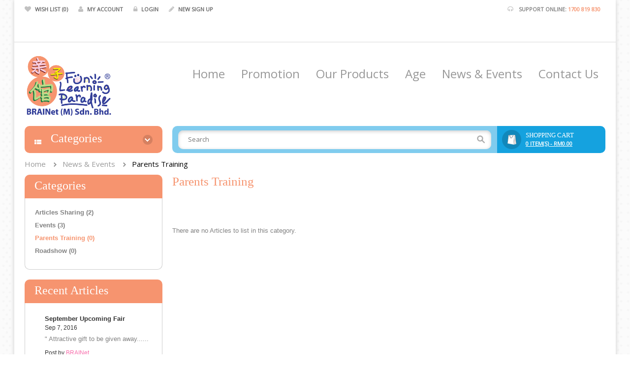

--- FILE ---
content_type: text/html; charset=utf-8
request_url: https://www.flp.com.my/index.php?route=bossblog/blogcategory&path=11
body_size: 16942
content:
<!DOCTYPE html>
<html dir="ltr" lang="en">
<head>
<meta charset="UTF-8" />
<title>Parents Training</title>
<base href="https://www.flp.com.my/" />
<meta content="width=device-width, initial-scale=1, maximum-scale=1" name="viewport">
<link href="https://www.flp.com.my/image/data/cart.png" rel="icon" />
<link rel="stylesheet" type="text/css" href="catalog/view/theme/bt_babyshop/stylesheet/bossthemes/bootstrap.css" />
<link rel="stylesheet" type="text/css" href="catalog/view/theme/bt_babyshop/stylesheet/bossthemes/bootstrap-custom.css" />
<link rel="stylesheet" type="text/css" href="catalog/view/theme/bt_babyshop/stylesheet/stylesheet.css" />
<link rel="stylesheet" type="text/css" href="catalog/view/theme/bt_babyshop/stylesheet/bossthemes/jquery.jgrowl.css" />
<link rel="stylesheet" type="text/css" href="catalog/view/theme/bt_babyshop/stylesheet/bossthemes/swipebox.css" />
<link rel="stylesheet" type="text/css" href="catalog/view/theme/bt_babyshop/stylesheet/bossthemes/bossblog.css" media="screen" />
<link rel="stylesheet" type="text/css" href="catalog/view/theme/default/stylesheet/bossthemes/boss_megamenu.css" media="screen" />
<link rel="stylesheet" type="text/css" href="catalog/view/theme/bt_babyshop/stylesheet/bossthemes/bootstrap-select.css" />
<link rel="stylesheet" type="text/css" href="catalog/view/theme/bt_babyshop/stylesheet/bossthemes/responsive.css" />
<script type="text/javascript" src="catalog/view/javascript/jquery/jquery-1.7.1.min.js"></script>
<script type="text/javascript" src="catalog/view/javascript/jquery/ui/jquery-ui-1.8.16.custom.min.js"></script>
<link rel="stylesheet" type="text/css" href="catalog/view/javascript/jquery/ui/themes/ui-lightness/jquery-ui-1.8.16.custom.css" />
<script type="text/javascript" src="catalog/view/javascript/bossthemes/jquery.jgrowl.js"></script>
<script type="text/javascript" src="catalog/view/javascript/bossthemes/bootstrap.min.js"></script>
<link href="catalog/view/javascript/font-awesome/css/font-awesome.css" rel="stylesheet" type="text/css" />
<script type="text/javascript" src="catalog/view/javascript/common.js"></script>
<script type="text/javascript" src="catalog/view/javascript/bossthemes/bossthemes.js"></script>
<script type="text/javascript" src="catalog/view/javascript/bossthemes/jquery.touchSwipe.min.js"></script>
<script type="text/javascript" src="catalog/view/javascript/jquery/jquery.total-storage.min.js"></script>
<script type="text/javascript" src="catalog/view/javascript/bossthemes/bootstrap-select.js"></script>

<script type="text/javascript" src="catalog/view/javascript/bossthemes/getwidthbrowser.js"></script>
<script type="text/javascript" src="catalog/view/javascript/bossthemes/jquery.appear.js"></script>
<script type="text/javascript" src="catalog/view/javascript/bossthemes/jquery.smoothscroll.js"></script>
<script type="text/javascript" src="catalog/view/javascript/bossthemes/jquery.swipebox.js"></script>
 <!--[if lt IE 9]>
  <script type="text/javascript" src="catalog/view/javascript/bossthemes/html5shiv.js"></script>
<script type="text/javascript" src="catalog/view/javascript/bossthemes/respond.min.js"></script>
<![endif]-->
<!--[if IE 8]>
<link rel="stylesheet" type="text/css" href="catalog/view/theme/bt_babyshop/stylesheet/ie8.css" />
<![endif]-->
<!--[if IE 9]>
<link rel="stylesheet" type="text/css" href="catalog/view/theme/bt_babyshop/stylesheet/ie9.css" />
<![endif]-->
<!--[if IE 7]> 
<link rel="stylesheet" type="text/css" href="catalog/view/theme/bt_babyshop/stylesheet/ie7.css" />
<![endif]-->
<!--[if lt IE 7]>
<link rel="stylesheet" type="text/css" href="catalog/view/theme/bt_babyshop/stylesheet/ie6.css" />
<script type="text/javascript" src="catalog/view/javascript/DD_belatedPNG_0.0.8a-min.js"></script>
<script type="text/javascript">
DD_belatedPNG.fix('#logo img');
</script>
<![endif]
<link href='http://fonts.googleapis.com/css?family=Open+Sans:400,300,700,600' rel='stylesheet' type='text/css'>
<link href='http://fonts.googleapis.com/css?family=Droid+Sans:400,700' rel='stylesheet' type='text/css'>
<link href='http://fonts.googleapis.com/css?family=Roboto:400,500' rel='stylesheet' type='text/css'>
<link href='http://fonts.googleapis.com/css?family=Marcellus' rel='stylesheet' type='text/css'>
<link href='http://fonts.googleapis.com/css?family=Pacifico' rel='stylesheet' type='text/css'>
<link href='http://fonts.googleapis.com/css?family=Pacifico|Nunito:400,300,700' rel='stylesheet' type='text/css'>
<link href='http://fonts.googleapis.com/css?family=Lobster' rel='stylesheet' type='text/css'>
<link href='http://fonts.googleapis.com/css?family=Norican' rel='stylesheet' type='text/css'>
<link href='http://fonts.googleapis.com/css?family=Damion' rel='stylesheet' type='text/css'>
<link href='http://fonts.googleapis.com/css?family=Lato:400,700' rel='stylesheet' type='text/css'>-->
<script>  
if (/*@cc_on!@*/false) {  
    document.documentElement.className+=' ie10';  
}  
</script>

			<link href='//fonts.googleapis.com/css?family=Open+Sans' rel='stylesheet' type='text/css'>
					<link href='//fonts.googleapis.com/css?family=Open+Sans' rel='stylesheet' type='text/css'>
					<link href='//fonts.googleapis.com/css?family=Open+Sans' rel='stylesheet' type='text/css'>
		<style type="text/css">
												body,.box .box-content .boss-menu-cate .nav_title > a,.remain-time span,.pagination .links a,.box .box-content .boss-alphabet a,.form-control,#search input,.cart-total td.left b,.cart-total td.right,#cart .minicart_total tr td,#cart .minicart_total tr td,.btn-dropdown-cart,.footer-block-shipping h3,.footer-newletter input,.article-name a,.list-product .right .rating,div.jGrowl div.jGrowl-notification div.jGrowl-message h3 { 
																			}
												.btn,a.sft_quickshop_icon { 
																			}
												.header-top .link a,#welcome,#language span, #currency span,#language .dropdown-menu > li a, #currency .dropdown-menu > li a,.header-top .support { 
																			}
												footer .column h3 { 
																			}
												#powered p,.footer_column p,.footer_column ul li a,.footer_column .column ul li a { 
																			}
												.boss-menu .menu_item > a, .boss-menu .navbar-nav > li > a { 
								font-family: Open Sans;
																			}
												.dropdown-menu-inner .option a.parent, .dropdown-menu-inner .option p.parent { 
								font-family: Open Sans;
																			}
												.dropdown-menu-inner .option ul.column li a,.dropdown-menu-inner .option .staticblock { 
								font-family: Open Sans;
																			}
												.name > a { 
																			}
												.description p { 
																			}
												.price,.product-info .price, .product-info .price-old, .product-info .price-new { 
																			}
												h1,h2,h3,.wishlist-info thead td, .cart-info thead td, .checkout-product thead td,.compare-info thead td, .compare-info tr td:first-child,#product-related h2, .comments h3,.footer-newletter h3,#tab-related h2 { 
																			}
												.box .box-heading,.boss_homefilter_tabs .tabs-headings a,.htabs a,.dropdown_cart .heading_text,.btn-dropdown-cart,.box .box-content .box-category .nav_sub_submenu > ul > li.nav_cat_parent > a,.title_border,div.jGrowl div.jGrowl-notification div.jGrowl-header,.checkout-heading { 
																			}
												.breadcrumb > li a { 
																			}
</style>





<style type="text/css">
/************* Header Setting Colors ****************/
												#page-container,#page-container.boxed .box_content { 
																														background-position: left top ;
					background-repeat: repeat;
							}
															body,a,.product-filter .sort select, .product-filter .limit select, .b_manufacture select,.box .box-content .boss-alphabet a,.form-control,.register tr td.input,.submenu-inside > dl > dt > a,#tab-description p.italic,.htabs a,.bootstrap-select > .btn1,.boss_homefilter_tabs .tabs-headings li.active a,div.jGrowl div.jGrowl-notification div.jGrowl-message h3,div.jGrowl div.jGrowl-notification div.jGrowl-message h3 a { 
																}
															a:hover,.box .box-content > ul > li > a.active,.box .box-content .box-category .nav_sub_submenu > ul > li.nav_cat_parent > a:hover,.header-top .link a:hover,.box .box-content ul li.active a,.submenu-inside > dl:hover > dt > a,div.jGrowl div.jGrowl-notification div.jGrowl-message h3 a:hover { 
																}
															.boss_header,.box .box-heading,.header_category .box .boss_heading,.footer_column .footer-social ul li a:hover,.btn,.btn.btn-icon:hover,.boss_cover,div.jGrowl div.jGrowl-notification div.jGrowl-header,a.sft_quickshop_icon,.box_btn_icon .compare a:hover,.box_btn_icon .wishlist a:hover,#back_top span,.footer-block-shipping i,.pagination .links b, .pagination .links a:hover,.box .box-content .boss-alphabet ul li a:hover { 
																}
								.footer-about span,.remain-time .number.date,.product-compare a,.comment-by span,.post-by span,.title_border,.cart-total td.right,#cart .minicart_total tr td.text-right,#back_top:hover i,#boss_megamenu .open-panel,.box .box-content .box-category .nav_sub_submenu > ul > li.nav_cat_parent > a,.header-top .support .text span,#boss_homefilter_tabs0.boss_homefilter_tabs .tabs-headings li.active a,#boss_homefilter_tabs0.boss_homefilter_tabs .tabs-headings a:hover,.footer-block-shipping i:hover,.footer-block-shipping h3,.footer_column .boss-blog-featured .feature-name a:hover,.boss-menu .menu_item > li:hover > a, .boss-menu .navbar-nav > li:hover > a,.no-active-list:hover .fa, .btn-list.active .fa, .btn-list:hover .fa, .btn-grid.active .fa, .btn-grid:hover .fa,.fa-heart.color,.comment-count a,.article-content .comment-count .text { 
																}
								.footer_column .footer-social ul li a:hover,.btn.btn-icon:hover,.title_border,div.jGrowl div.jGrowl-notification div.jGrowl-header,#back_top:hover span,.product-grid .product-thumb:hover, .relt_product.product-thumb:hover, .home_filter_content .product-thumb:hover,#back_top span,.footer-block-shipping i,.category-info .image,.pagination .links b, .pagination .links a:hover,.box .box-content .boss-alphabet ul li a:hover { 
																}
															.cart-search .box_items,.btn_orange { 
																}
															.header-top .link a,#welcome,#language span, #currency span,#language .dropdown-menu > li a, #currency .dropdown-menu > li a { 
																}
															#welcome a, #welcome b { 
																}
															footer .column h3,.footer_column .boss-blog-featured .feature-name a { 
																}
															#powered p, .footer_column p, .footer_column ul li a,.powered a,.footer_column .column ul li a,.boss-blog-featured .time-stamp { 
																}
								.footer_column .column ul li a:hover { 
																}
															.boss-menu .menu_item > a, .boss-menu .navbar-nav > li > a { 
																}
															.dropdown-menu-inner .option a.parent, .dropdown-menu-inner .option p.parent { 
																}
															.dropdown-menu-inner .option ul.column li a,.dropdown-menu-inner .option .staticblock { 
																}
								.dropdown-menu-inner .option ul.column li a:hover { 
																}
															.name > a { 
																}
								.name > a:hover,.article-name a:hover { 
																}
															.description p { 
																}
															.price,.product-info .price-new, .product-info .price { 
																}
															.price-old,.price-tax { 
																}
															h1,h2,h3,.tt_input, .form_inp tr td,.time-stamp,.boss_homefilter_tabs .tabs-headings a,.register tr td,.register tr td.subscribe,.form-comment label,.product-info b,.product-info .review a,.wishlist-info thead td, .cart-info thead td, .checkout-product thead td,.cart-total td.left b,#cart .minicart_total tr td.text-left,div.jGrowl div.jGrowl-notification div.jGrowl-message h3 a,table.list thead td a, .list thead td,.compare-info thead td, .compare-info tr td:first-child,.list-product .right .rating,.footer-newletter h3,#tab-related h2,.htabs a.selected, .htabs a:hover { 
																}
															.breadcrumb > li a { 
																}
								.breadcrumb > li:last-child a,.breadcrumb > li a:hover { 
																}
			</style><script>
  (function(i,s,o,g,r,a,m){i['GoogleAnalyticsObject']=r;i[r]=i[r]||function(){
  (i[r].q=i[r].q||[]).push(arguments)},i[r].l=1*new Date();a=s.createElement(o),
  m=s.getElementsByTagName(o)[0];a.async=1;a.src=g;m.parentNode.insertBefore(a,m)
  })(window,document,'script','https://www.google-analytics.com/analytics.js','ga');

  ga('create', 'UA-80235562-1', 'auto');
  ga('send', 'pageview');

</script>
                    <!-- Facebook Pixel Code -->
            <script>
            !function(f,b,e,v,n,t,s){if(f.fbq)return;n=f.fbq=function(){n.callMethod?
            n.callMethod.apply(n,arguments):n.queue.push(arguments)};if(!f._fbq)f._fbq=n;
            n.push=n;n.loaded=!0;n.version='2.0';n.queue=[];t=b.createElement(e);t.async=!0;
            t.src=v;s=b.getElementsByTagName(e)[0];s.parentNode.insertBefore(t,s)}(window,
            document,'script','//connect.facebook.net/en_US/fbevents.js');

            fbq('init', '1092816881579830');
            fbq('track', "PageView");
            
            </script>
            <noscript><img height="1" width="1" style="display:none"
            src="https://www.facebook.com/tr?id=1092816881579830&ev=PageView&noscript=1"
            /></noscript>
          <!-- End Facebook Pixel Code -->
              

								
</head>
<body class="other_page boxed">

								

<div id="page-container" class="boxed">
<div >
<div class="box_content">
<header id="page-header">
    <div class="header-top">
		<div class="container">
		<div class="row">
			
			<div class="col-sm-12 col-xs-24 pull-right">
				<div class="">
				<div id="welcome" class="col-md-14 col-sm-24 col-xs-24">
										Welcome visitor you can <a href="https://www.flp.com.my/index.php?route=account/login">login</a> or <a href="https://www.flp.com.my/index.php?route=account/register">create an account</a>.									</div>		
					
				
				<div class="box_laguage_currency">								</div>
				<!-- Header Position -->
						<div class="support"><span class="icon"><i class="fa fa-headphones"><span>text</span></i></span> <span class="text">support online: <span>1700 819 830</span></span></div>

<p><embed height="0" id="xunlei_com_thunder_helper_plugin_d462f475-c18e-46be-bd10-327458d045bd" type="application/thunder_download_plugin" width="0"></embed></p>

<p><embed height="0" id="xunlei_com_thunder_helper_plugin_d462f475-c18e-46be-bd10-327458d045bd" type="application/thunder_download_plugin" width="0"></embed></p>

<p><embed height="0" id="xunlei_com_thunder_helper_plugin_d462f475-c18e-46be-bd10-327458d045bd" type="application/thunder_download_plugin" width="0"></embed></p>
				</div>
			</div>
			<div class="col-sm-12 col-xs-24 pull-left">
				<div class="link">
					<a href="https://www.flp.com.my/index.php?route=account/wishlist" id="wishlist-total"><i class="fa fa-heart"></i><span>Wish List (0)</span></a>
					<a href="https://www.flp.com.my/index.php?route=account/account"><i class="fa fa-user"></i><span>My Account</span></a>
					<a href="https://www.flp.com.my/index.php?route=account/login"><i class="fa fa-lock"></i><span>Login</span></a>
					<!--<a href="https://www.flp.com.my/index.php?route=account/register"><i class="fa fa-pencil"></i><span>New Sign Up</span></a>-->
					<a href="/membership"><i class="fa fa-pencil"></i><span>New Sign Up</span></a>
					<a  class="home" href="https://www.flp.com.my/index.php?route=common/home"><i class="fa fa-home"></i><span>Home</span></a>
					<a class="shoppingcart" href="https://www.flp.com.my/index.php?route=checkout/cart"><i class="fa fa-shopping-cart"></i><span>Shopping Cart</span></a>
					<a class="checkout" href="https://www.flp.com.my/index.php?route=checkout/checkout"><i class="fa fa-check"></i><span>Checkout</span></a>
				</div>
				
			</div>
		</div>
		</div>
	</div>	
	<div class="header-center">
		<div class="container">
		<div class="row">
			<div class="col-sm-4 col-xs-20">
								<div id="logo"><a href="https://www.flp.com.my/index.php?route=common/home"><img src="https://www.flp.com.my/image/data/logo.png" title="BRAINet (M) Sdn Bhd [452442-K]" alt="BRAINet (M) Sdn Bhd [452442-K]" /></a></div>
							</div>
			<div id="boss_megamenu">
			<div class="col-sm-20 col-xs-4">
					<a class="open-panel"><i class="icon-reorder icon-2x"></i></a>
  <nav id="megamenu" class="navbar">
	<a class="close-panel"><i class="icon-remove-sign icon-large"></i></a>
				
		<!-- Mega menu -->
			<div class="boss-menu">
			<div class="cs_mega_menu" >
				<ul class="nav navbar-nav ul_mega_menu">
								
				<li class="menu_item level-1 parent dropdown">
										<a class="title_menu_parent dropdown-toggle" href="index.php?route=common/home"><span class="menu-title">Home</span></a>
										
				</li>
				
								
				<li class="menu_item level-1 parent dropdown">
										<a class="title_menu_parent dropdown-toggle" href="https://www.flp.com.my/promotion"><span class="menu-title">Promotion</span></a>
										
				</li>
				
								
				<li class="menu_item level-1 parent dropdown">
					<p class="plus visible-xs">+</p>					<a class="title_menu_parent sub_child dropdown-toggle" href="#"><span class="menu-title">Our Products</span><b></b></a>
										<div class="options_list dropdown-menu" style="width: 1182px;">
					<div class="dropdown-menu-inner">
					
												<div class="option" style="width: 196.66666666667px; float: left">
							
														
														
														
							
														
							
							<!-- category -->
							
																																		<a href="https://www.flp.com.my/smart-games" class="parent">
										Smart Games									</a>
																								
								<ul class="column category">
																			<li >
											<a href="https://www.flp.com.my/educational-games">
																						Educational Games											</a>
																					</li>
																			<li >
											<a href="https://www.flp.com.my/smartmax">
																						Smartmax											</a>
																					</li>
																	</ul>
							
														
							
														
						</div>
						<span class="spanOption" style="width: 196.66666666667px;" ></span>
												<div class="option" style="width: 196.66666666667px; float: left">
							
														
														
														
							
														
							
							<!-- category -->
							
																																		<a href="https://www.flp.com.my/gigo" class="parent">
										Gigo									</a>
																								
								<ul class="column category">
																			<li >
											<a href="https://www.flp.com.my/story-line">
																						Story Line											</a>
																					</li>
																			<li >
											<a href="https://www.flp.com.my/junior-engineer">
																						Junior Engineer											</a>
																					</li>
																			<li class="sub_category">
											<a href="https://www.flp.com.my/learning-lab">
																						For Educator's Classroom											</a>
											<div class="sub_menu"><ul><li ><a href="https://www.flp.com.my/learning-lab/learning board">Learning Board</a></li></ul></div>										</li>
																			<li class="sub_category">
											<a href="https://www.flp.com.my/teaching-aid">
																						Teaching Aid											</a>
											<div class="sub_menu"><ul><li ><a href="https://www.flp.com.my/teaching-aid/mathematics">Mathematics</a></li></ul></div>										</li>
																			<li class="sub_category">
											<a href="https://www.flp.com.my/science-series">
																						Science Series											</a>
											<div class="sub_menu"><ul><li ><a href="https://www.flp.com.my/science-series/green-energy">Green Energy</a></li><li ><a href="https://www.flp.com.my/science-series/experiments">Experiments</a></li><li ><a href="https://www.flp.com.my/science-series/smart-bricks">Smart Bricks</a></li><li ><a href="https://www.flp.com.my/science-series/robotics">Robotics</a></li></ul></div>										</li>
																	</ul>
							
														
							
														
						</div>
						<span class="spanOption" style="width: 196.66666666667px;" ></span>
												<div class="option" style="width: 196.66666666667px; float: left">
							
														
														
														
							
														
							
							<!-- category -->
							
																																		<a href="https://www.flp.com.my/systematic-mental-dev-prgm" class="parent">
										Systematic Mental Development Programme									</a>
																								
								<ul class="column category">
																			<li >
											<a href="https://www.flp.com.my/love-music">
																						Love &amp; Music											</a>
																					</li>
																			<li >
											<a href="https://www.flp.com.my/phinken-baby-books">
																						Phinken Baby Books											</a>
																					</li>
																			<li >
											<a href="https://www.flp.com.my/phinken">
																						Phinken											</a>
																					</li>
																			<li >
											<a href="https://www.flp.com.my/hands-on-materials">
																						Hands on Learning Materials											</a>
																					</li>
																			<li >
											<a href="https://www.flp.com.my/playmate">
																						Playmate											</a>
																					</li>
																			<li >
											<a href="https://www.flp.com.my/aimq">
																						AMIQ											</a>
																					</li>
																			<li >
											<a href="https://www.flp.com.my/Board-games">
																						Board Games											</a>
																					</li>
																			<li >
											<a href="https://www.flp.com.my/flashcard">
																						Flash Card											</a>
																					</li>
																	</ul>
							
														
							
														
						</div>
						<span class="spanOption" style="width: 196.66666666667px;" ></span>
												<div class="option" style="width: 196.66666666667px; float: left">
							
														
														
														
							
														
							
							<!-- category -->
							
																																		<a href="https://www.flp.com.my/wonderworld" class="parent">
										Wonderworld									</a>
																								
								<ul class="column category">
																			<li >
											<a href="https://www.flp.com.my/wonder-trix-track">
																						Trix Track											</a>
																					</li>
																			<li class="sub_category">
											<a href="https://www.flp.com.my/basic-learning">
																						Basic Learning											</a>
											<div class="sub_menu"><ul><li ><a href="https://www.flp.com.my/basic-learning/activity">Activity</a></li><li ><a href="https://www.flp.com.my/basic-learning/baby">Baby</a></li><li ><a href="https://www.flp.com.my/basic-learning/blocks">Blocks</a></li><li ><a href="https://www.flp.com.my/basic-learning/math">Math &amp; Linguistic</a></li><li ><a href="https://www.flp.com.my/basic-learning/push-pull">Push &amp; Pull</a></li><li ><a href="https://www.flp.com.my/basic-learning/stacking-sorting">Stacking / Sorting</a></li><li ><a href="https://www.flp.com.my/basic-learning/ride-on">Ride On</a></li><li ><a href="https://www.flp.com.my/basic-learning/musical">Musical</a></li></ul></div>										</li>
																			<li >
											<a href="https://www.flp.com.my/color-from-nature-series">
																						Color from Nature Series											</a>
																					</li>
																			<li >
											<a href="https://www.flp.com.my/mni-world">
																						Mini World											</a>
																					</li>
																			<li >
											<a href="https://www.flp.com.my/role-play">
																						Role Play											</a>
																					</li>
																			<li >
											<a href="https://www.flp.com.my/games">
																						Games											</a>
																					</li>
																	</ul>
							
														
							
														
						</div>
						<span class="spanOption" style="width: 196.66666666667px;" ></span>
												<div class="option" style="width: 196.66666666667px; float: left">
							
														
														
														
							
														
							
							<!-- category -->
							
																																		<a href="https://www.flp.com.my/stem" class="parent">
										STEM Education									</a>
																								
								<ul class="column category">
																			<li >
											<a href="https://www.flp.com.my/Stemlearningmaterials">
																						STEM Learning Materials											</a>
																					</li>
																			<li >
											<a href="https://www.flp.com.my/stemonlineclass">
																						STEM Online Class Materials											</a>
																					</li>
																	</ul>
							
														
							
														
						</div>
						<span class="spanOption" style="width: 196.66666666667px;" ></span>
												<div class="option" style="width: 196.66666666667px; float: left">
							
														
														
														
							
														
							
							<!-- category -->
							
																																
								<ul class="column category">
																	</ul>
							
														
							
														
						</div>
						<span class="spanOption" style="width: 196.66666666667px;" ></span>
											
					</div>	
					</div>
					<span class="spanOptionList" style="width: 1180px;" ></span>
										
				</li>
				
								
				<li class="menu_item level-1 parent dropdown">
					<p class="plus visible-xs">+</p>					<a class="title_menu_parent sub_child dropdown-toggle" href="#"><span class="menu-title">Age</span><b></b></a>
										<div class="options_list dropdown-menu" style="width: 198.66666666667px;">
					<div class="dropdown-menu-inner">
					
												<div class="option" style="width: 196.66666666667px; float: left">
							
														
														
														
							
														
							
							<!-- category -->
							
																																		<a href="https://www.flp.com.my/age-group" class="parent">
										Age Group									</a>
																								
								<ul class="column category">
																			<li >
											<a href="https://www.flp.com.my/0-1-year-old">
																						0 - 1 year old											</a>
																					</li>
																			<li >
											<a href="https://www.flp.com.my/1-2-years-old">
																						1 - 2 years old											</a>
																					</li>
																			<li >
											<a href="https://www.flp.com.my/2-4-years-old">
																						2 - 4 years old											</a>
																					</li>
																			<li >
											<a href="https://www.flp.com.my/4-7-years-old">
																						4 - 7 years old											</a>
																					</li>
																			<li >
											<a href="https://www.flp.com.my/7-above">
																						7 &amp; above											</a>
																					</li>
																	</ul>
							
														
							
														
						</div>
						<span class="spanOption" style="width: 196.66666666667px;" ></span>
											
					</div>	
					</div>
					<span class="spanOptionList" style="width: 196.66666666667px;" ></span>
										
				</li>
				
								
				<li class="menu_item level-1 parent dropdown">
										<a class="title_menu_parent dropdown-toggle" href="index.php?route=bossblog/bossblog"><span class="menu-title">News &amp; Events</span></a>
										
				</li>
				
								
				<li class="menu_item level-1 parent dropdown">
										<a class="title_menu_parent dropdown-toggle" href="index.php?route=information/contact"><span class="menu-title">Contact Us</span></a>
										
				</li>
				
								</ul>
			</div></div>
			
			
											
</nav>
<script type="text/javascript">
	$(".open-panel,.close-panel").click(function(){
	  $('body').toggleClass('openNav');
	});
	$('.cs-nav-default li > p,.cs_mega_menu li.parent > p').click(function(){

		if ($(this).text() == '+'){
			$(this).parent('li').children('.dropdown-menu').slideDown(300);
			$(this).text('-');
		}else{
			$(this).parent('li').children('.dropdown-menu').slideUp(300);
			$(this).text('+');
		}  
		
	});
</script>
			</div>
			</div>
		</div>
		</div>
	</div>
</header>
<div id="notification"></div>

<div class="boss-new-position">

<div class="container">
<div class="menu_custom">
<div class="cart-search">
	<div class="box_items">
	<div id="search">
		<div title="Search" class="button-search"></div>
		<input type="text" name="search" placeholder="Search" value="" />
	</div>
	<div id="cart" class="dropdown_cart">
<div class="boss_cart">
<span class="minicart_icon"></span>
  <span class="heading_text">Shopping Cart</span><button type="button" data-toggle="dropdown" class="btn-dropdown-cart dropdown-toggle"><span id="cart-total">0 item(s) - RM0.00</span></button>
  <ul class="dropdown-menu pull-right">
        <li><p class="text-center">Your shopping cart is empty!</p></li>
      </ul>
</div>
</div>
	</div>
</div>
<div class="header_category">
<div id="boss-menu-category" class="box">
  <div class="boss_heading"><div class="box-heading"><span>Categories</span></div></div>
  <div class="box-content">
    <ul class="box-category boss-menu-cate">
	      		<li>
			<div class="nav_title">
				<img alt="Gigo" src="https://www.flp.com.my/image/cache/data/bt_babyshop/icon1-20x25.png" />
				<a class="title" href="https://www.flp.com.my/gigo">Gigo</a>
			</div>			<div class="nav_submenu" style="width:430px;">
								
								<div class="nav_sub_submenu">
					<ul>
												<li  style="width:204px;">
							<a href="https://www.flp.com.my/story-line">Story Line</a>
													</li>
												<li  style="width:204px;">
							<a href="https://www.flp.com.my/junior-engineer">Junior Engineer</a>
													</li>
												<li class="nav_cat_parent" style="width:204px;">
							<a href="https://www.flp.com.my/learning-lab">For Educator's Classroom</a>
														<div class="sub_cat_child">
								<ul>
																	<li><a href="https://www.flp.com.my/learning-lab/learning board">Learning Board</a></li>
																</ul>
							</div>
													</li>
												<li class="nav_cat_parent" style="width:204px;">
							<a href="https://www.flp.com.my/teaching-aid">Teaching Aid</a>
														<div class="sub_cat_child">
								<ul>
																	<li><a href="https://www.flp.com.my/teaching-aid/mathematics">Mathematics</a></li>
																</ul>
							</div>
													</li>
												<li class="nav_cat_parent" style="width:204px;">
							<a href="https://www.flp.com.my/science-series">Science Series</a>
														<div class="sub_cat_child">
								<ul>
																	<li><a href="https://www.flp.com.my/science-series/green-energy">Green Energy</a></li>
																	<li><a href="https://www.flp.com.my/science-series/experiments">Experiments</a></li>
																	<li><a href="https://www.flp.com.my/science-series/smart-bricks">Smart Bricks</a></li>
																	<li><a href="https://www.flp.com.my/science-series/robotics">Robotics</a></li>
																</ul>
							</div>
													</li>
											</ul>
				</div>
				
			</div>		</li>
	  		<li>
			<div class="nav_title">
				<img alt="Smart Games" src="https://www.flp.com.my/image/cache/data/bt_babyshop/icon2-20x25.png" />
				<a class="title" href="https://www.flp.com.my/smart-games">Smart Games</a>
			</div>			<div class="nav_submenu" style="width:430px;">
								
								<div class="nav_sub_submenu">
					<ul>
												<li  style="width:204px;">
							<a href="https://www.flp.com.my/educational-games">Educational Games</a>
													</li>
												<li  style="width:204px;">
							<a href="https://www.flp.com.my/smartmax">Smartmax</a>
													</li>
											</ul>
				</div>
				
			</div>		</li>
	  		<li>
			<div class="nav_title">
				<img alt="STEM" src="https://www.flp.com.my/image/cache/data/bt_babyshop/icon3-20x25.png" />
				<a class="title" href="https://www.flp.com.my/Stemlearningmaterials">STEM</a>
			</div>		</li>
	  		<li>
			<div class="nav_title">
				<img alt="Systematic Mental Dev Prgm" src="https://www.flp.com.my/image/cache/data/bt_babyshop/icon4-20x25.png" />
				<a class="title" href="https://www.flp.com.my/systematic-mental-dev-prgm">Systematic Mental Dev Prgm</a>
			</div>			<div class="nav_submenu" style="width:430px;">
								
								<div class="nav_sub_submenu">
					<ul>
												<li  style="width:204px;">
							<a href="https://www.flp.com.my/love-music">Love &amp; Music</a>
													</li>
												<li  style="width:204px;">
							<a href="https://www.flp.com.my/phinken-baby-books">Phinken Baby Books</a>
													</li>
												<li  style="width:204px;">
							<a href="https://www.flp.com.my/phinken">Phinken</a>
													</li>
												<li  style="width:204px;">
							<a href="https://www.flp.com.my/hands-on-materials">Hands on Learning Materials</a>
													</li>
												<li  style="width:204px;">
							<a href="https://www.flp.com.my/playmate">Playmate</a>
													</li>
												<li  style="width:204px;">
							<a href="https://www.flp.com.my/aimq">AMIQ</a>
													</li>
												<li  style="width:204px;">
							<a href="https://www.flp.com.my/Board-games">Board Games</a>
													</li>
												<li  style="width:204px;">
							<a href="https://www.flp.com.my/flashcard">Flash Card</a>
													</li>
											</ul>
				</div>
				
			</div>		</li>
	  		<li>
			<div class="nav_title">
				<img alt="Wonderworld" src="https://www.flp.com.my/image/cache/data/bt_babyshop/icon5-20x25.png" />
				<a class="title" href="https://www.flp.com.my/wonderworld">Wonderworld</a>
			</div>			<div class="nav_submenu" style="width:210px;">
								
								<div class="nav_sub_submenu">
					<ul>
												<li  style="width:94px;">
							<a href="https://www.flp.com.my/wonder-trix-track">Trix Track</a>
													</li>
												<li class="nav_cat_parent" style="width:94px;">
							<a href="https://www.flp.com.my/basic-learning">Basic Learning</a>
														<div class="sub_cat_child">
								<ul>
																	<li><a href="https://www.flp.com.my/basic-learning/activity">Activity</a></li>
																	<li><a href="https://www.flp.com.my/basic-learning/baby">Baby</a></li>
																	<li><a href="https://www.flp.com.my/basic-learning/blocks">Blocks</a></li>
																	<li><a href="https://www.flp.com.my/basic-learning/math">Math &amp; Linguistic</a></li>
																	<li><a href="https://www.flp.com.my/basic-learning/push-pull">Push &amp; Pull</a></li>
																	<li><a href="https://www.flp.com.my/basic-learning/stacking-sorting">Stacking / Sorting</a></li>
																	<li><a href="https://www.flp.com.my/basic-learning/ride-on">Ride On</a></li>
																	<li><a href="https://www.flp.com.my/basic-learning/musical">Musical</a></li>
																</ul>
							</div>
													</li>
												<li  style="width:94px;">
							<a href="https://www.flp.com.my/color-from-nature-series">Color from Nature Series</a>
													</li>
												<li  style="width:94px;">
							<a href="https://www.flp.com.my/mni-world">Mini World</a>
													</li>
												<li  style="width:94px;">
							<a href="https://www.flp.com.my/role-play">Role Play</a>
													</li>
												<li  style="width:94px;">
							<a href="https://www.flp.com.my/games">Games</a>
													</li>
											</ul>
				</div>
				
			</div>		</li>
	  		<li>
			<div class="nav_title">
				<img alt="Promotion" src="https://www.flp.com.my/image/cache/data/bt_babyshop/icon6-20x25.png" />
				<a class="title" href="https://www.flp.com.my/promotion">Promotion</a>
			</div>		</li>
	  	      </ul>
  </div>
  <script type="text/javascript"><!--
	jQuery(document).ready(function($) {
		loadtopmenu();
	});
	$("#boss-menu-category .boss_heading").click(function(){
		$('#boss-menu-category').toggleClass('opencate');
		loadtopmenu();
	});
	function loadtopmenu(){
		var menuheight = $('#boss-menu-category .box-content').outerHeight();
		var topcate = $('#boss-menu-category').offset().top;
		$('.boss-menu-cate .nav_title').each(function(index, element) {
			var liheight = $(this).outerHeight();
			var subheight = $(this).next('.nav_submenu').outerHeight();
			var topheight = $(this).offset().top - topcate -55;
			if((subheight < menuheight)&&(subheight < topheight)){
				var bottomh = topheight - subheight + liheight + 14;
				$(this).next('.nav_submenu').css('top', bottomh + 'px');
			}else{
				$(this).next('.nav_submenu').css('top', '0px');
			}
		});
	}
  //--></script>
</div>
</div>
</div>
</div>
</div><div class="bt-breadcrumb"><div class="container">
<ul class="breadcrumb">
        <li><a href="https://www.flp.com.my/index.php?route=common/home">Home</a></li>
        <li><a href="https://www.flp.com.my/index.php?route=bossblog/bossblog">News & Events</a></li>
        <li><a href="https://www.flp.com.my/index.php?route=bossblog/blogcategory&amp;path=11">Parents Training</a></li>
    </ul>
</div></div>
<div class="container">
<div class="row"><div id="column-left" class="col-sm-6 hidden-xs">
    <div class="box block boss_blog-cat">
  <div class="box-heading block-title">
    <span>Categories</span>
  </div>
  <div class="box-content">
   
              <ul class="box-category">
                <li>
                    <a href="https://www.flp.com.my/index.php?route=bossblog/blogcategory&amp;path=12">Articles Sharing (2)</a>
                            </li>
                <li>
                    <a href="https://www.flp.com.my/index.php?route=bossblog/blogcategory&amp;path=10">Events (3)</a>
                            </li>
                <li>
                    <a href="https://www.flp.com.my/index.php?route=bossblog/blogcategory&amp;path=11" class="active">Parents Training (0)</a>
                            </li>
                <li>
                    <a href="https://www.flp.com.my/index.php?route=bossblog/blogcategory&amp;path=9">Roadshow (0)</a>
                            </li>
              </ul>
          
  </div>
</div>
    <div class="box block boss_block-recent-post">
    <div class="box-heading block-title">
        <span>Recent Articles</span>
    </div>
    <div class="box-content block-content">
                <ol>
                        <li class="item">
                <a class="article-title" href="https://www.flp.com.my/index.php?route=bossblog/article&amp;blog_article_id=16">September Upcoming Fair</a>
                				<span class="time-stamp">
                                        Sep 7, 2016</span>
                <div class="recent-comment-content">
                    <span>" </span>Attractive gift to be given away......                </div>
               <span class="post-by"> Post by <span>BRAINet</span></span>
 				
            </li>
                        <li class="item">
                <a class="article-title" href="https://www.flp.com.my/index.php?route=bossblog/article&amp;blog_article_id=14">Tawau Popular  Book Fair</a>
                				<span class="time-stamp">
                                        Aug 8, 2016</span>
                <div class="recent-comment-content">
                    <span>" </span>Come and Joint us at Tawau Popular Bookfair
Venue...                </div>
               <span class="post-by"> Post by <span>BRAINet</span></span>
 				
            </li>
                        <li class="item">
                <a class="article-title" href="https://www.flp.com.my/index.php?route=bossblog/article&amp;blog_article_id=12">Sciences Creative Models Contest</a>
                				<span class="time-stamp">
                                        Aug 3, 2016</span>
                <div class="recent-comment-content">
                    <span>" </span>...                </div>
               <span class="post-by"> Post by <span>BRAINet</span></span>
 				
            </li>
                    </ol>
            </div>

</div>
    <div class="block-banner-left not-animated" data-animate="fadeInUp" data-delay="300"><a href="#" title="Discount"><img alt="Banner" src="https://www.flp.com.my/image/data/slider/others thumb nail/LUT.jpg" title="Banner" /><span class="banner_cat_effect">test</span></a></div>

<div class="block-banner-left not-animated" data-animate="fadeInUp" data-delay="300"><a href="#" title="Discount"><img alt="Banner" src="https://www.flp.com.my/image/data/slider/others thumb nail/amino.jpg" title="Banner" /><span class="banner_cat_effect">test</span></a></div>

<p><embed height="0" id="xunlei_com_thunder_helper_plugin_d462f475-c18e-46be-bd10-327458d045bd" type="application/thunder_download_plugin" width="0"></embed></p>

<p><embed height="0" id="xunlei_com_thunder_helper_plugin_d462f475-c18e-46be-bd10-327458d045bd" type="application/thunder_download_plugin" width="0"></embed></p>

<p><embed height="0" id="xunlei_com_thunder_helper_plugin_d462f475-c18e-46be-bd10-327458d045bd" type="application/thunder_download_plugin" width="0"></embed></p>

<p><embed height="0" id="xunlei_com_thunder_helper_plugin_d462f475-c18e-46be-bd10-327458d045bd" type="application/thunder_download_plugin" width="0"></embed></p>

<p><embed height="0" id="xunlei_com_thunder_helper_plugin_d462f475-c18e-46be-bd10-327458d045bd" type="application/thunder_download_plugin" width="0"></embed></p>
  </div>
 
	                <div id="content" class="col-sm-18"><script type="text/javascript" src="catalog/view/javascript/bossthemes/cloud-zoom/cloud-zoom.1.0.3.js"></script>
<script type="text/javascript" src="catalog/view/javascript/bossthemes/jquery.carouFredSel-6.2.0-packed.js"></script>
<script type="text/javascript"><!--
$(window).load(function() {
	boss_quick_shop();
	
	/*$('.display').bind('click', function() {
		$('.sft_quickshop_icon').remove();
		boss_quick_shop();
	});*/
});

function boss_quick_shop(){
	
		$('.box-product>li').each(function(index, value){
		
			var id_product='';
			var reloadurl=false;
			if($(".image a",this).attr('href')){
				var href_pro = $(".image a",this).attr('href'); 
			}else{ 
				var href_pro = '';
			}
			if	(href_pro){
				var check=href_pro.match("index.php"); 
			}
			var last_index = '';
			var product_id = 0;
			if(check=="index.php"){	 //direct link
				var str = href_pro.split("&");
				for (var i=0;i<str.length;i++){
					if(str[i].match("product_id=") =="product_id="){
					
						last_index = str[i];
						var id = last_index.split("=");
						product_id = id[1];
						break;
					}
				}
				reloadurl=true;
			}else{	//mode SEO
				var check_seo = href_pro.match("product_id=");
				if(check_seo=="product_id="){
				
					var str = href_pro.split("&");
					for (var i=0; i<str.length; i++){
						if(str[i].match("product_id=") == "product_id="){
							var temp = str[i].split("?");
							last_index = temp[temp.length-1]; // lay phan tu cuoi cung
							var id = last_index.split("=");
							product_id = id[1];
							break;
						}
					}
					
					
					reloadurl=true;
				}else{
				
					var str_1 = href_pro.split("/");
					var str_2 = str_1[str_1.length-1]; 
					
					var temp = str_2.split("?");
					last_index = temp[0];
					var id_index = '';
											if(last_index=="7425-story-line-heavy-vehicles"){
							id_index = "product_id=287";
						}
											if(last_index=="7424-story-line-dino-park"){
							id_index = "product_id=288";
						}
											if(last_index=="7426-story-line-speed-chaser"){
							id_index = "product_id=289";
						}
											if(last_index=="ww-7014-trix-track-spiral-coaster-track"){
							id_index = "product_id=50";
						}
											if(last_index=="7330P-junior-engineer-vehicle"){
							id_index = "product_id=51";
						}
											if(last_index=="SG-017-bunny-boo"){
							id_index = "product_id=52";
						}
											if(last_index=="LM-love-music"){
							id_index = "product_id=54";
						}
											if(last_index=="FC-math-dot-card"){
							id_index = "product_id=55";
						}
											if(last_index=="SG-420-anaconda"){
							id_index = "product_id=56";
						}
											if(last_index=="SG-013-day-and-night"){
							id_index = "product_id=57";
						}
											if(last_index=="SG-015-trucky-3"){
							id_index = "product_id=58";
						}
											if(last_index=="SG-010-castle-logic"){
							id_index = "product_id=59";
						}
											if(last_index=="SG-011-camerlot-jr"){
							id_index = "product_id=60";
						}
											if(last_index=="SG-016-bill-&amp;-betty-bricks"){
							id_index = "product_id=61";
						}
											if(last_index=="SG-014-smart-car"){
							id_index = "product_id=62";
						}
											if(last_index=="SG-090-color-code"){
							id_index = "product_id=63";
						}
											if(last_index=="SG-023-three-little-piggies-deluxe"){
							id_index = "product_id=64";
						}
											if(last_index=="SMX-310-smartmax-start-plus"){
							id_index = "product_id=65";
						}
											if(last_index=="SG-488-iq-twist"){
							id_index = "product_id=66";
						}
											if(last_index=="SG-477-iq-link"){
							id_index = "product_id=67";
						}
											if(last_index=="SG-185-brain-cheeser"){
							id_index = "product_id=68";
						}
											if(last_index=="SG-310-noah's-ark"){
							id_index = "product_id=69";
						}
											if(last_index=="SG-495-spongebob"){
							id_index = "product_id=70";
						}
											if(last_index=="SG-203-aqua-belle"){
							id_index = "product_id=71";
						}
											if(last_index=="SG-430-chicken-suffle"){
							id_index = "product_id=72";
						}
											if(last_index=="SG-437-temple-trap"){
							id_index = "product_id=73";
						}
											if(last_index=="SG-002-gogetter-land-and-water"){
							id_index = "product_id=74";
						}
											if(last_index=="SG-520-anti-virus"){
							id_index = "product_id=75";
						}
											if(last_index=="SG-004-gogetter-mummy-mystery"){
							id_index = "product_id=76";
						}
											if(last_index=="SG-001-gogetter-cat-&amp;-mouse"){
							id_index = "product_id=78";
						}
											if(last_index=="SG-101-hide-&amp;-seek-safari"){
							id_index = "product_id=82";
						}
											if(last_index=="SG-250-road-block"){
							id_index = "product_id=80";
						}
											if(last_index=="SG-155-penguin-on-ice"){
							id_index = "product_id=81";
						}
											if(last_index=="SG-201-camouflage-north-pole"){
							id_index = "product_id=83";
						}
											if(last_index=="LON-101-lonpos-101"){
							id_index = "product_id=84";
						}
											if(last_index=="SG-202-airport-traffic-control"){
							id_index = "product_id=85";
						}
											if(last_index=="SG-310-alcatraz"){
							id_index = "product_id=86";
						}
											if(last_index=="SG-330-carnibal-monster"){
							id_index = "product_id=87";
						}
											if(last_index=="SG-103-titanic"){
							id_index = "product_id=88";
						}
											if(last_index=="7331P-junior-engineer-construction-set"){
							id_index = "product_id=93";
						}
											if(last_index=="7332P-junior-engineer-magic-gear"){
							id_index = "product_id=90";
						}
											if(last_index=="7360-junior-engineer-mini-zoo"){
							id_index = "product_id=91";
						}
											if(last_index=="7266-junior-engineer-crazy-craft"){
							id_index = "product_id=92";
						}
											if(last_index=="7333P-junior-engineer-gear-up"){
							id_index = "product_id=94";
						}
											if(last_index=="7267-junior-engineer-theme-park"){
							id_index = "product_id=95";
						}
											if(last_index=="8049-junior-engineer-tools"){
							id_index = "product_id=96";
						}
											if(last_index=="7328R-remote-control-machine"){
							id_index = "product_id=97";
						}
											if(last_index=="7323-gigo-green-energy-water-power"){
							id_index = "product_id=98";
						}
											if(last_index=="7363-gigo-green-energy-eco-power"){
							id_index = "product_id=99";
						}
											if(last_index=="7326-gigo-green-energy-electric-power"){
							id_index = "product_id=100";
						}
											if(last_index=="7362-gigo-green-energy-solar-master"){
							id_index = "product_id=101";
						}
											if(last_index=="7400-gigo-green-energy-wind-turbine"){
							id_index = "product_id=102";
						}
											if(last_index=="7366-gigo-green-energy-hovercraft"){
							id_index = "product_id=103";
						}
											if(last_index=="7389-gigo-green-energy-water-power-mini"){
							id_index = "product_id=104";
						}
											if(last_index=="7361-gigo-green-energy-solar-hero"){
							id_index = "product_id=105";
						}
											if(last_index=="7398-gigo-green-energy-solar-catamaran"){
							id_index = "product_id=106";
						}
											if(last_index=="7417-story-line-cars-mini"){
							id_index = "product_id=107";
						}
											if(last_index=="7418-gigo-story-line-space-mini"){
							id_index = "product_id=108";
						}
											if(last_index=="7419-gigo-story-line-animals-mini"){
							id_index = "product_id=109";
						}
											if(last_index=="7420-gigo-story-line-dino-mini"){
							id_index = "product_id=110";
						}
											if(last_index=="7126-gigo-story-line-jungle-fever"){
							id_index = "product_id=111";
						}
											if(last_index=="7416-gigo-smart-bricks-smart-machine"){
							id_index = "product_id=112";
						}
											if(last_index=="7392-gigo-sciences-series-smart-bricks-future-car-"){
							id_index = "product_id=113";
						}
											if(last_index=="7396-gigo-sciences-series-robotics-gyro-robots"){
							id_index = "product_id=114";
						}
											if(last_index=="7336-gigo-sciences-series-experiments-animal-machines"){
							id_index = "product_id=115";
						}
											if(last_index=="7337-gigo-sciences-series-experiments-space-machines"){
							id_index = "product_id=116";
						}
											if(last_index=="7065-gigo-sciences-series-experiments-electricity-magnetism"){
							id_index = "product_id=117";
						}
											if(last_index=="7403-gigo-sciences-series-experiments-rubber-band-racer"){
							id_index = "product_id=118";
						}
											if(last_index=="sys-002-systematic-mental-dev-prgm-phinken-learning-cards"){
							id_index = "product_id=119";
						}
											if(last_index=="sys-003-systematic-mental-dev-prgm-hands-on-materials-amino"){
							id_index = "product_id=120";
						}
											if(last_index=="sys-oo4-systematic-mental-dev-prgm-amiq-complete-set"){
							id_index = "product_id=121";
						}
											if(last_index=="SYS-001-mental-dev-prgm-phinken-baby-books"){
							id_index = "product_id=53";
						}
											if(last_index=="sys-005-systematic-mental-dev-prgm-amq-basic-conception"){
							id_index = "product_id=122";
						}
											if(last_index=="sys-006-systematic-mental-dev-prgm-amiq-comprehensive"){
							id_index = "product_id=123";
						}
											if(last_index=="sys-007-systematic-mental-dev-prgm-amiq-logical-advance"){
							id_index = "product_id=124";
						}
											if(last_index=="sys-008-systematic-mental-dev-prgm-hands-on-materials-harper-bantam"){
							id_index = "product_id=125";
						}
											if(last_index=="sys-oo9-systematic-mental-dev-prgm-hands-on-materials-harbor"){
							id_index = "product_id=126";
						}
											if(last_index=="sys-010-systematic-mental-dev-prgm-playmate-series"){
							id_index = "product_id=127";
						}
											if(last_index=="ww-7002-2-way-flipper"){
							id_index = "product_id=128";
						}
											if(last_index=="ww-7015-wonderworld-trix-track-bouncing-spiral-track"){
							id_index = "product_id=129";
						}
											if(last_index=="ww-7017-wonderworld-trix-track-cat-&amp;-mouse-track"){
							id_index = "product_id=130";
						}
											if(last_index=="ww-7006-wonderworld-trix-track-glow-&amp;-roll"){
							id_index = "product_id=131";
						}
											if(last_index=="ww-7005-wonderworld-trix-track-hammer-slummer"){
							id_index = "product_id=132";
						}
											if(last_index=="ww-7008-wonderworld-trix-track-magic-swithcher"){
							id_index = "product_id=133";
						}
											if(last_index=="ww-7011-wonderworld-trix-track-power-booster-pack"){
							id_index = "product_id=134";
						}
											if(last_index=="ww-7007-wonderworld-trix-track-safari-track"){
							id_index = "product_id=135";
						}
											if(last_index=="ww-7001-wonderworld-trix-track-spin-&amp;-Swirl"){
							id_index = "product_id=136";
						}
											if(last_index=="ww-7003-wonderworld-trix-track-throw-&amp;-roll"){
							id_index = "product_id=137";
						}
											if(last_index=="trix-track-ww7010-tower-launcher"){
							id_index = "product_id=138";
						}
											if(last_index=="Trix-track-ww-7004-track-&amp;-ball"){
							id_index = "product_id=139";
						}
											if(last_index=="wonderworld-trix-track-ww-7009-up-stair-track"){
							id_index = "product_id=140";
						}
											if(last_index=="wonderworld-trix-track-ww-7016-wonder-bridge"){
							id_index = "product_id=141";
						}
											if(last_index=="wonderworld-mini-world-ww-4041-big-wheel-truck"){
							id_index = "product_id=142";
						}
											if(last_index=="wonderworld-mini-world-ww-4066-build-a-fire-engine"){
							id_index = "product_id=143";
						}
											if(last_index=="wonderworld-mini-world-ww-4067-build-a-helicopter"){
							id_index = "product_id=144";
						}
											if(last_index=="wonderworld-mini-world-ww-4078-build-a-loader"){
							id_index = "product_id=145";
						}
											if(last_index=="wonderworld-mini-world-ww-4074-chicky-plane"){
							id_index = "product_id=147";
						}
											if(last_index=="wonderworld-mini-world-ww-4063-city-sightseeing-bus"){
							id_index = "product_id=148";
						}
											if(last_index=="wonderworld-mini-world-ww-4068-crocodile-trailer"){
							id_index = "product_id=149";
						}
											if(last_index=="wonderworld-mini-world-ww-4069-elephant-dumper"){
							id_index = "product_id=150";
						}
											if(last_index=="wonderworld-mini-world-ww-4062-min-ambulance-car"){
							id_index = "product_id=151";
						}
											if(last_index=="wonderworld-mini-world-ww-4071-hippo-roller"){
							id_index = "product_id=152";
						}
											if(last_index=="wonderworld-mini-world-ww-4009-mini-crane"){
							id_index = "product_id=153";
						}
											if(last_index=="wonderworld-mini-world-ww-4007-mini-dumper"){
							id_index = "product_id=154";
						}
											if(last_index=="wonderworld-mini-world-ww-4045-mini-eco-car"){
							id_index = "product_id=155";
						}
											if(last_index=="wonderworld-mini-world-ww-4004-mini-fpolice-car"){
							id_index = "product_id=156";
						}
											if(last_index=="wonderworld-mini-world-ww-4003-mini-fire-engine"){
							id_index = "product_id=157";
						}
											if(last_index=="wonderworld-mini-world-ww-4053-mini-helicopter"){
							id_index = "product_id=158";
						}
											if(last_index=="wonderworld-mini-world-ww-4005-mini-loader"){
							id_index = "product_id=159";
						}
											if(last_index=="wonderworld-mini-world-ww-4009-mini-patrol-car"){
							id_index = "product_id=160";
						}
											if(last_index=="wonderworld-mini-world-ww-4052-mini-racing-car"){
							id_index = "product_id=161";
						}
											if(last_index=="wonderworld-mini-world-ww-4056-mini-recycling-truck"){
							id_index = "product_id=162";
						}
											if(last_index=="wonderworld-mini-world-ww-4047-mini-school-bus"){
							id_index = "product_id=163";
						}
											if(last_index=="wonderworld-mini-world-ww-4036-mini-sporty"){
							id_index = "product_id=164";
						}
											if(last_index=="wonderworld-mini-world-ww-4035-mini-taxi"){
							id_index = "product_id=165";
						}
											if(last_index=="wonderworld-mini-world-ww-4057-mini-tow-truck"){
							id_index = "product_id=166";
						}
											if(last_index=="wonderworld-mini-world-ww-4033-mini-tower-crane"){
							id_index = "product_id=167";
						}
											if(last_index=="wonderworld-mini-world-ww-4042-mini-tractor"){
							id_index = "product_id=168";
						}
											if(last_index=="wonderworld-mini-world-ww-4058-mini-trailer"){
							id_index = "product_id=169";
						}
											if(last_index=="wonderworld-mini-world-ww-4048-mini-truck"){
							id_index = "product_id=170";
						}
											if(last_index=="wonderworld-mini-world-ww-4034-mini-tuk-tuk"){
							id_index = "product_id=171";
						}
											if(last_index=="wonderworld-mini-world-ww-4060-mini-yellow cab"){
							id_index = "product_id=172";
						}
											if(last_index=="wonderworld-mini-world-ww-4076-moo-moo-tractor"){
							id_index = "product_id=173";
						}
											if(last_index=="wonderworld-mini-world-ww-4075-police-dog-car"){
							id_index = "product_id=174";
						}
											if(last_index=="wonderworld-mini-world-ww-4070-tiger-loader"){
							id_index = "product_id=175";
						}
											if(last_index=="ww-2519-wonderworld-color-from-nature-block"){
							id_index = "product_id=176";
						}
											if(last_index=="wed-3100-wonderworld-color-from-nature-series-endless-pounder "){
							id_index = "product_id=177";
						}
											if(last_index=="wed-3121-wonderworld-nature-from-color-series-nature-shape-sequence"){
							id_index = "product_id=178";
						}
											if(last_index=="ww-1198-wonderworld-color-from-nature-series-natural-stacking-ring"){
							id_index = "product_id=179";
						}
											if(last_index=="wed-3101-wonderworld-color-from-nature-series-natural-shape-sorter"){
							id_index = "product_id=180";
						}
											if(last_index=="ww-1553-wonderworld-color-from-nature-series-rainbow-rattle"){
							id_index = "product_id=181";
						}
											if(last_index=="ww-1199-wonderworld-basic-learning-baby-peek-a-boo-ball"){
							id_index = "product_id=182";
						}
											if(last_index=="ww-1195-wonderworld-basic-learning-baby-twist-and-roll"){
							id_index = "product_id=183";
						}
											if(last_index=="wonderworld-basic-learning-baby-ww-1527-blue-cat-rattle"){
							id_index = "product_id=184";
						}
											if(last_index=="wonderworld-color-from-nature-series-ww-1533-oval-roller"){
							id_index = "product_id=185";
						}
											if(last_index=="wonderworld-color-from-nature-series-pop-up-roller"){
							id_index = "product_id=186";
						}
											if(last_index=="wonderworld-basic-learning-stacking-sorting-ww-1202-giraffe-stacking-ring"){
							id_index = "product_id=187";
						}
											if(last_index=="wonderworld-basic-learning-stacking-sorting-ww-1023-rolling-sorter"){
							id_index = "product_id=188";
						}
											if(last_index=="wonderworld-basic-learning-stacking-sorting-ww-3090-1-5-stacker"){
							id_index = "product_id=189";
						}
											if(last_index=="wonderworld-basic-learning-stacking-sorting-ww-1161-new-posting-house"){
							id_index = "product_id=190";
						}
											if(last_index=="wonderworld-basic-learning-activity-wed-3072-rolling-ball"){
							id_index = "product_id=191";
						}
											if(last_index=="wonderworld-basic-learning-activity-wed-3122-rainbow-roller"){
							id_index = "product_id=192";
						}
											if(last_index=="wonderworld-basic-learning-activity-wed-3123-tumber-car"){
							id_index = "product_id=193";
						}
											if(last_index=="wonderworld-basic-learning-math-wed-3115-abacus"){
							id_index = "product_id=194";
						}
											if(last_index=="wonderworld-basic-learning-math-&amp;-linguistic-wed-3117-alphabet-frame"){
							id_index = "product_id=195";
						}
											if(last_index=="wonderworld-basic-learning-math-&amp;-linguistic-wed-3107-ABC-alphabet-magnet"){
							id_index = "product_id=196";
						}
											if(last_index=="wonderworld-basic-learning-baby-ww-2009-beads-frame"){
							id_index = "product_id=197";
						}
											if(last_index=="wonderwordl-basic-learning-baby-sw-1822-circus-beads"){
							id_index = "product_id=198";
						}
											if(last_index=="wonderworld-basic-learning-baby-ww-2008-city-beads"){
							id_index = "product_id=199";
						}
											if(last_index=="wondrworld-basic-learning-push-&amp;-pull"){
							id_index = "product_id=200";
						}
											if(last_index=="wonderworld-basic-learning-push-&amp;-pull-ww-1136-pull-along-poodle"){
							id_index = "product_id=201";
						}
											if(last_index=="wonderworld-basic-learning-push-&amp;-pull-sw-1812-rapping-kangaroo"){
							id_index = "product_id=202";
						}
											if(last_index=="wonderworld-basic-learning-push-&amp;-pull-ww-1516-giraffe-walker"){
							id_index = "product_id=203";
						}
											if(last_index=="wonderworld-basic-learning-push-&amp;-pull-sw-1217-hopping-bunny-walker"){
							id_index = "product_id=204";
						}
											if(last_index=="wonderworld-basic-learning-push-&amp;-pull-sw-1523-fire-engine-walker"){
							id_index = "product_id=205";
						}
											if(last_index=="wonderworld-basic-learning-push-&amp;-pull-sw-1811-speedy-flamingo"){
							id_index = "product_id=206";
						}
											if(last_index=="wonderworld-basic-learning-push-&amp;-pull-sw-1124-spinny-walker"){
							id_index = "product_id=207";
						}
											if(last_index=="wonderworld-basic-learning-push-&amp;-pull-ww-1200-stacking-train"){
							id_index = "product_id=208";
						}
											if(last_index=="wonderworld-basic-learning-ride-on-sw-1810-rocking-cater"){
							id_index = "product_id=209";
						}
											if(last_index=="wonderworld-basic-learning-ride-on-rocking-crocodile"){
							id_index = "product_id=210";
						}
											if(last_index=="wonderworld-basic-learning-ride-on-sw-1211-rocking-raffy"){
							id_index = "product_id=211";
						}
											if(last_index=="wonderworld-basic-laerning-ride-on-ww-4031-ride-on-fire-engine"){
							id_index = "product_id=212";
						}
											if(last_index=="wonderworld-basic-learning-musical-ww-3004-groovy-musical-set"){
							id_index = "product_id=213";
						}
											if(last_index=="wonderworld-basic-learning-musical-ww-3012-safari-tambourine-set"){
							id_index = "product_id=214";
						}
											if(last_index=="wonderworld-basic-learning-musical-ww-3005-musical-tree"){
							id_index = "product_id=215";
						}
											if(last_index=="wonderworld-basic-learning-musical-ww-3011-safari-xylophone"){
							id_index = "product_id=216";
						}
											if(last_index=="wonderworld-basic-learning-musical-ww-3000-neo-xylophone"){
							id_index = "product_id=217";
						}
											if(last_index=="wonderworld-basic-leraning-blocks-ww-2521-100-pieces-blocks-"){
							id_index = "product_id=218";
						}
											if(last_index=="wonderworld-basic-learning-blocks-ww-2523-building-block"){
							id_index = "product_id=219";
						}
											if(last_index=="wonderworld-basic-learning-blocks-ww-2515-wonder-abc-block"){
							id_index = "product_id=220";
						}
											if(last_index=="wonderworld-basic-learning-blocks-ww-2517-city-skyline-glow-blocks"){
							id_index = "product_id=221";
						}
											if(last_index=="wonderworld-basic-learning-blocks-ww-2514-wonder-glow-block"){
							id_index = "product_id=222";
						}
											if(last_index=="wonderworld-basic-learning-blocks-ww-2522-rainbow-blocks"){
							id_index = "product_id=223";
						}
											if(last_index=="wonderworld-basic-learning-blocks-ww-1088-rainbow-sound-blocks"){
							id_index = "product_id=224";
						}
											if(last_index=="wonderworld-basic-learning-blocks-ww-2504-sliding-town"){
							id_index = "product_id=225";
						}
											if(last_index=="wonderworld-basic-learning-blocks-ww-1077-first-sound-blocks"){
							id_index = "product_id=226";
						}
											if(last_index=="wonderworld-basic-learning-blocks-ww-2511-wonder-sensory-blocks"){
							id_index = "product_id=227";
						}
											if(last_index=="wonderworld-basic-learning-blocks-ww-2520-75-pieces-block"){
							id_index = "product_id=228";
						}
											if(last_index=="wonderworld-games-wg-1014-chicky-memory-game"){
							id_index = "product_id=229";
						}
											if(last_index=="wonderworld-games-wg-6001-penguin-rescuer-game"){
							id_index = "product_id=230";
						}
											if(last_index=="wonderworld-games-wg-6002-recycling-memo-game"){
							id_index = "product_id=231";
						}
											if(last_index=="wonderworld-games-wg-1012-village-3d-domino"){
							id_index = "product_id=232";
						}
											if(last_index=="wonderworld-games-wg-1015-transport-3d-domino"){
							id_index = "product_id=233";
						}
											if(last_index=="wonderworld-games-wg-1018-safari-tower"){
							id_index = "product_id=234";
						}
											if(last_index=="wonderworld-games-ww-1020-knock-out-monkey"){
							id_index = "product_id=235";
						}
											if(last_index=="wonderworld-basic-learning-blocks-ww-2513-safari-cube"){
							id_index = "product_id=236";
						}
											if(last_index=="wonderworld-role-play-ww-4514-cooking-centre"){
							id_index = "product_id=238";
						}
											if(last_index=="wonderworld-role-play-ww-4516-cooking-set"){
							id_index = "product_id=239";
						}
											if(last_index=="wonderworld-role-play-ww-4517-dinning-set"){
							id_index = "product_id=240";
						}
											if(last_index=="wonderworld-role-play-ww-4554-tea-break-set"){
							id_index = "product_id=241";
						}
											if(last_index=="wonderworld-role-play-ww-4513-veggie-basket"){
							id_index = "product_id=242";
						}
											if(last_index=="wonderworld-role-play-ww-4512-fruity-basket"){
							id_index = "product_id=243";
						}
											if(last_index=="wonderworld-role-play-ww-4538-cut-&amp;-peel-fruit-set"){
							id_index = "product_id=244";
						}
											if(last_index=="wonderworld-role-play-ww-4535-pinky-cosmetic-set"){
							id_index = "product_id=245";
						}
											if(last_index=="wonderworld-role-play-ww-4537-bbq-picnic-set"){
							id_index = "product_id=246";
						}
											if(last_index=="wonderworld-role-play-ww-4542-wonder-toaster"){
							id_index = "product_id=247";
						}
											if(last_index=="wonderworld-role-play-ww-4544-wonder-weight-scale"){
							id_index = "product_id=248";
						}
											if(last_index=="wonderworld-role-play-ww-4550-wonder-cashier"){
							id_index = "product_id=249";
						}
											if(last_index=="wonderworld-role-play-ww-4557-my-portable-cooker"){
							id_index = "product_id=250";
						}
											if(last_index=="wonderworld-role-play-ww-4519-work-bench-n-box"){
							id_index = "product_id=251";
						}
											if(last_index=="wonderworld-role-play-ww-4560-work-bench-&amp;-tool"){
							id_index = "product_id=252";
						}
											if(last_index=="wonderworld-role-play-ww-4552-five-color-vegetables"){
							id_index = "product_id=253";
						}
											if(last_index=="wonderworld-role-play-ww-4536-my-bakery-set"){
							id_index = "product_id=254";
						}
											if(last_index=="wonderworld-role-play-ww-4526-breakfast-tray"){
							id_index = "product_id=255";
						}
											if(last_index=="wonderworld-role-play-ww-4541-pinky-ironing-set"){
							id_index = "product_id=256";
						}
											if(last_index=="wonderworld-role-play-ww-4558-handy-doctor-set"){
							id_index = "product_id=257";
						}
											if(last_index=="wonderworld-basic-learning-baby-sw-6012-flexy-raffy"){
							id_index = "product_id=258";
						}
											if(last_index=="wonderworld-basic-learning-baby-ww-1553-rainbow-rattle"){
							id_index = "product_id=259";
						}
											if(last_index=="wonderworld-basic-learning-baby-ww-1534-rolling-tik-tok"){
							id_index = "product_id=260";
						}
											if(last_index=="wonderworld-basic-learning-stacking-sorting-wed-3110-safari-sorter"){
							id_index = "product_id=261";
						}
											if(last_index=="wonderworld-games-wg-2003-wonder-croquet"){
							id_index = "product_id=262";
						}
											if(last_index=="wonderworld-basic-learning-musical-ww-3007-wonder-drum"){
							id_index = "product_id=263";
						}
											if(last_index=="wonderworld-basic-learning-push-&amp;-pull-ww-1123-twisty-crab"){
							id_index = "product_id=264";
						}
											if(last_index=="smart-games-educational-games-sg021-little-red-riding-hood-deluxe"){
							id_index = "product_id=265";
						}
											if(last_index=="smart-games-educational-games-sg028-smart-car-5X5"){
							id_index = "product_id=266";
						}
											if(last_index=="smart-games-educational-games-sg205-north-pole-expedition"){
							id_index = "product_id=267";
						}
											if(last_index=="smart-games-educational-games-sg431-penguins-pool-party"){
							id_index = "product_id=268";
						}
											if(last_index=="smart-games-educational-games-sg434-parking-puzzle"){
							id_index = "product_id=269";
						}
											if(last_index=="smart-games-educational-games-sg105-jungle-hide-and-seek"){
							id_index = "product_id=270";
						}
											if(last_index=="smart-games-educational-games-sg282-dinosaurs-mystic-island"){
							id_index = "product_id=271";
						}
											if(last_index=="wonderworld-basic-learning-activity-ww-3124-safari-pounding-ball"){
							id_index = "product_id=272";
						}
											if(last_index=="wonderworld-basic-learning-blocks-ww-3125-build-&amp;-play-animals"){
							id_index = "product_id=273";
						}
											if(last_index=="wonderworld-basic-learning-blocks-ww-2505-50-pieces-blocks"){
							id_index = "product_id=274";
						}
											if(last_index=="wonderworld-basic-learning-blocks-ww-2525-animal-blocks"){
							id_index = "product_id=275";
						}
											if(last_index=="wonderworld-min-world-wd-3132-make-an-ambulance"){
							id_index = "product_id=276";
						}
											if(last_index=="wonderworld-mini-world-wed-3133-make-an-fire-engine"){
							id_index = "product_id=277";
						}
											if(last_index=="wonderworld-mini-world-wed-3134-make-a-tractor"){
							id_index = "product_id=278";
						}
											if(last_index=="wonderworld-basic-learning-baby-ww-1210-wheely-puppy"){
							id_index = "product_id=279";
						}
											if(last_index=="wonderworld-basic-learning-baby-ww-1211-wheely-dragon"){
							id_index = "product_id=280";
						}
											if(last_index=="wonderworld-basic-learning-baby-ww-1542-wheely-giraffe"){
							id_index = "product_id=281";
						}
											if(last_index=="won derworld-basic-learning-baby-ww-1525-puppy-car"){
							id_index = "product_id=282";
						}
											if(last_index=="7077-GREEN-ENERGY-WATER-POWER-2"){
							id_index = "product_id=873";
						}
											if(last_index=="7439-GREEN-ENERGY-WATER-POWER-MINI-2"){
							id_index = "product_id=872";
						}
											if(last_index=="wonderworld-role-play-ww-4567-all-in-1-coffee-shop"){
							id_index = "product_id=283";
						}
											if(last_index=="wonderworld-role-play-ww-4568-littel-stove-and-oven"){
							id_index = "product_id=284";
						}
											if(last_index=="wonderworld-trix-track-ww-7018-flipping-bridge"){
							id_index = "product_id=285";
						}
											if(last_index=="wonderworld-basic-learning-push-&amp;-pull-ww-1209-safari-train"){
							id_index = "product_id=286";
						}
											if(last_index=="7407-Gigo-Experiment-RC-Custom-Cars"){
							id_index = "product_id=290";
						}
											if(last_index=="7395-Gigo-Sciences-Series-Experiments-Mini-Gyro"){
							id_index = "product_id=291";
						}
											if(last_index=="SG-423-Smart-games-educational-games-iq-fix"){
							id_index = "product_id=292";
						}
											if(last_index=="sg-444-smart-games-educational-games-iq-xoxo"){
							id_index = "product_id=293";
						}
											if(last_index=="SGT-121-Smart-Games-Educational-Games-Tangoes-Animals"){
							id_index = "product_id=294";
						}
											if(last_index=="SGT-141-Smart-Games-Educational-Games-Tangoes-Paradox"){
							id_index = "product_id=295";
						}
											if(last_index=="SG-435-Smart-Games-Educationals-Games-Anti-Virus-Mutation"){
							id_index = "product_id=296";
						}
											if(last_index=="SG-421-jump-in"){
							id_index = "product_id=299";
						}
											if(last_index=="SG-024-snow-white-deluxe"){
							id_index = "product_id=300";
						}
											if(last_index=="Gigo_7268_robot_engineer"){
							id_index = "product_id=301";
						}
											if(last_index=="SG-283-temple-connection"){
							id_index = "product_id=297";
						}
											if(last_index=="SG-422-iq-focus"){
							id_index = "product_id=298";
						}
											if(last_index=="7410-junior-engineer-structural-engineering"){
							id_index = "product_id=310";
						}
											if(last_index=="wed-3133-make-a-fire-engine"){
							id_index = "product_id=303";
						}
											if(last_index=="wed-3134-make-a-tractor"){
							id_index = "product_id=304";
						}
											if(last_index=="wed-3047-waggy-garden"){
							id_index = "product_id=305";
						}
											if(last_index=="#7402-ultra-light-plane"){
							id_index = "product_id=306";
						}
											if(last_index=="1603-math-balance"){
							id_index = "product_id=307";
						}
											if(last_index=="sg-280-troy"){
							id_index = "product_id=308";
						}
											if(last_index=="sg-003-gogetter-prince&amp;dragon"){
							id_index = "product_id=309";
						}
											if(last_index=="mini-sporty-car-mini-yellow-cab-mini-patrol-car"){
							id_index = "product_id=706";
						}
											if(last_index=="smart-games-sleeping-beauty"){
							id_index = "product_id=707";
						}
											if(last_index=="smart-games-iq-stars"){
							id_index = "product_id=708";
						}
											if(last_index=="SG-040-brain-train"){
							id_index = "product_id=709";
						}
											if(last_index=="SG-091-smart-farmer"){
							id_index = "product_id=710";
						}
											if(last_index=="sg-442-atlantis-escape"){
							id_index = "product_id=711";
						}
											if(last_index=="sg-051-smart-car-mini"){
							id_index = "product_id=712";
						}
											if(last_index=="sg-280-down-the-rabbit-hole"){
							id_index = "product_id=713";
						}
											if(last_index=="MC1-Mini-Car-Set"){
							id_index = "product_id=714";
						}
											if(last_index=="7438-the-big-engineering-makerspace"){
							id_index = "product_id=716";
						}
											if(last_index=="7269-boat-engineer"){
							id_index = "product_id=718";
						}
											if(last_index=="7443-makerspace-geared-up-gadgets"){
							id_index = "product_id=719";
						}
											if(last_index=="7444-makerspace-kinetic-machines"){
							id_index = "product_id=720";
						}
											if(last_index=="7446-makerspace-off-road-rover"){
							id_index = "product_id=721";
						}
											if(last_index=="7445-makerspace-alien-robots"){
							id_index = "product_id=722";
						}
											if(last_index=="simplemachine"){
							id_index = "product_id=764";
						}
											if(last_index=="learningdiscboard"){
							id_index = "product_id=765";
						}
											if(last_index=="learningboard"){
							id_index = "product_id=766";
						}
											if(last_index=="Stemlearningmaterials"){
							id_index = "product_id=768";
						}
											if(last_index=="flashcard"){
							id_index = "product_id=771";
						}
											if(last_index=="flashcard"){
							id_index = "product_id=772";
						}
											if(last_index=="flashcard"){
							id_index = "product_id=773";
						}
											if(last_index=="smart-games-educational-games-sg026-jack-and-the-beanstalk"){
							id_index = "product_id=778";
						}
											if(last_index=="smart-games-educational-sg092-shooting-star"){
							id_index = "product_id=779";
						}
											if(last_index=="smart-games-educational-sg424-iq-arrows"){
							id_index = "product_id=780";
						}
											if(last_index=="smart-games-educational-sg427-walk-the-dog"){
							id_index = "product_id=781";
						}
											if(last_index=="smart-games-educational-sg433-ghost-hunters"){
							id_index = "product_id=782";
						}
											if(last_index=="smart-games-educational-games--sg443-colour-catch"){
							id_index = "product_id=783";
						}
											if(last_index=="smart-games-educational-sg455-iq-puzzler-pro"){
							id_index = "product_id=784";
						}
											if(last_index=="smart-games-educational-sgm501-froggit"){
							id_index = "product_id=785";
						}
											if(last_index=="gigo-crossbowsandcatapults"){
							id_index = "product_id=696";
						}
											if(last_index=="gigo-electricity-discovery2.0"){
							id_index = "product_id=697";
						}
											if(last_index=="gigo-geckobot"){
							id_index = "product_id=698";
						}
											if(last_index=="gigo-physics-workshop"){
							id_index = "product_id=699";
						}
											if(last_index=="gigo-robotics-smart-machines-rovers&amp;vehicles"){
							id_index = "product_id=700";
						}
											if(last_index=="gigo-wind-power"){
							id_index = "product_id=701";
						}
											if(last_index=="SG-426-asteroid-escape"){
							id_index = "product_id=703";
						}
											if(last_index=="SG-466-IQ-BLOX"){
							id_index = "product_id=704";
						}
											if(last_index=="smart-games-educational-games-sg421-JUMINXXL"){
							id_index = "product_id=791";
						}
											if(last_index=="wonderworld-mini-world-ww-4072-build-a-police-car"){
							id_index = "product_id=146";
						}
											if(last_index=="smart-games-educational-games-SG425XL-SQUIREL-GO-NUT-XXL"){
							id_index = "product_id=792";
						}
											if(last_index=="SG-425-squirrels-go-nuts"){
							id_index = "product_id=702";
						}
											if(last_index=="7437-Robotic-smart-machine"){
							id_index = "product_id=793";
						}
											if(last_index=="smart-games-educational-games-sg0283-temple-connection-dragon-edition"){
							id_index = "product_id=803";
						}
											if(last_index=="SG-281-walls-warriors"){
							id_index = "product_id=717";
						}
											if(last_index=="smart-games-educational-sg093-diamond-quest"){
							id_index = "product_id=811";
						}
											if(last_index=="smart-games-educational-games-sg467-iq-circuit"){
							id_index = "product_id=812";
						}
											if(last_index=="smart-games-educational-games-sg301-iq-digits"){
							id_index = "product_id=813";
						}
											if(last_index=="smart-games-educational-games-sg445-apple-twist"){
							id_index = "product_id=814";
						}
											if(last_index=="smart-games-educational-games-sg094-pirates-crossfire"){
							id_index = "product_id=815";
						}
											if(last_index=="smart-games-educational-games-sgm505-dragon-inferno"){
							id_index = "product_id=816";
						}
											if(last_index=="smart-games-educational-games-smx410-my-fisrt-animal-train"){
							id_index = "product_id=817";
						}
											if(last_index=="MICROBIT-FULL-SET"){
							id_index = "product_id=818";
						}
											if(last_index=="MICROBIT-4IN1PROJECT"){
							id_index = "product_id=819";
						}
											if(last_index=="#1209-Gigo-Remote-Control-Robot"){
							id_index = "product_id=820";
						}
											if(last_index=="Gigo_7403R_Rubber_Band_Racers"){
							id_index = "product_id=821";
						}
											if(last_index=="Gigo_7450_Robot-Pet_Shop"){
							id_index = "product_id=822";
						}
											if(last_index=="Gigo_7076_Intro_To_Engineering"){
							id_index = "product_id=823";
						}
											if(last_index=="Gigo_7439_Water_Power_Mini"){
							id_index = "product_id=824";
						}
											if(last_index=="Gigo_7424_Dino_Park"){
							id_index = "product_id=825";
						}
											if(last_index=="Gigo_7425_Heavy_Vehicles"){
							id_index = "product_id=826";
						}
											if(last_index=="Gigo_7452_Smart_Machine_Super_Sphere"){
							id_index = "product_id=827";
						}
											if(last_index=="Gigo_7071R_Roller_Coaster_Engineering"){
							id_index = "product_id=828";
						}
											if(last_index=="Gigo_7433_Smart_Machine_Hoverbots"){
							id_index = "product_id=829";
						}
											if(last_index=="Gigo_Remote_Control_Machines_Farm"){
							id_index = "product_id=830";
						}
											if(last_index=="Gigo_RCM_Construction_Vehicles"){
							id_index = "product_id=831";
						}
											if(last_index=="Gigo_7449_Robot_Factory"){
							id_index = "product_id=832";
						}
											if(last_index=="Gigo_7420_Dino_Mini"){
							id_index = "product_id=833";
						}
											if(last_index=="Gigo_7455_Easy_Electric_Circuits"){
							id_index = "product_id=834";
						}
											if(last_index=="Gigo_7458_Vehicles"){
							id_index = "product_id=835";
						}
											if(last_index=="Gigo_7371_Zoo_Track"){
							id_index = "product_id=836";
						}
											if(last_index=="Gigo_7459_Construction_Machine"){
							id_index = "product_id=837";
						}
											if(last_index=="Gigo_7461_Gear_Up"){
							id_index = "product_id=838";
						}
											if(last_index=="smart-games-educational-games-sq041-peek-a-zoo"){
							id_index = "product_id=839";
						}
											if(last_index=="smart-games-educational-sg042-safari-park"){
							id_index = "product_id=840";
						}
											if(last_index=="smart-games-educational-games-sg080-dress-code"){
							id_index = "product_id=841";
						}
											if(last_index=="smart-games-educational-sg097-horse-academy"){
							id_index = "product_id=842";
						}
											if(last_index=="smart-games-educational-sg106-tower-stacks"){
							id_index = "product_id=843";
						}
											if(last_index=="smart-games-educational-sg302-IQ-Love"){
							id_index = "product_id=844";
						}
											if(last_index=="smart-games-educational-sg305-IQ-Perplex"){
							id_index = "product_id=845";
						}
											if(last_index=="smart-games-educational-sg306-IQ-Twins"){
							id_index = "product_id=846";
						}
											if(last_index=="smart-games-educational-sg401-IQ-Mini"){
							id_index = "product_id=847";
						}
											if(last_index=="smart-games-educational-sg402-IQ-Hexpert"){
							id_index = "product_id=848";
						}
											if(last_index=="smart-games-educational-sg414-Zig-Zag-Puzzler"){
							id_index = "product_id=849";
						}
											if(last_index=="smart-games-educational-games-SG450-Cats-And-Boxes"){
							id_index = "product_id=850";
						}
											if(last_index=="smart-games-educational-sg455XL-IQ-Puzzler-Pro-XXL"){
							id_index = "product_id=851";
						}
											if(last_index=="smart-games-educational-sg479-IQ-Six_Pro"){
							id_index = "product_id=852";
						}
											if(last_index=="smart-games-educational-sg480-Monster-Hide-and-Seek"){
							id_index = "product_id=853";
						}
											if(last_index=="Smart-Max-Educational-SMX227-My-First-Acrobat"){
							id_index = "product_id=854";
						}
											if(last_index=="Smart-Max-Educational-SMX237-My-First-Build-Drive"){
							id_index = "product_id=855";
						}
											if(last_index=="MICROBIT-FULL-SET"){
							id_index = "product_id=856";
						}
											if(last_index=="MICROBIT-FULL-SET"){
							id_index = "product_id=857";
						}
											if(last_index=="Stemlearningmaterials_Gigo_Sail_Car"){
							id_index = "product_id=769";
						}
											if(last_index=="Gigo-Junior-Engineer-Magic-Gear"){
							id_index = "product_id=858";
						}
											if(last_index=="Gigo-Junior-Engineer-Magic-Gear"){
							id_index = "product_id=859";
						}
											if(last_index=="Gigo-Storyline-Speed-Chaser"){
							id_index = "product_id=860";
						}
											if(last_index=="smart-games-educational-games-GNOME-SWEET- GNOME"){
							id_index = "product_id=861";
						}
											if(last_index=="smart-games-educational-games-5-little-bird"){
							id_index = "product_id=862";
						}
											if(last_index=="smart-games-educational-games-iq-gear"){
							id_index = "product_id=863";
						}
											if(last_index=="smart-games-educational-iq-wave"){
							id_index = "product_id=864";
						}
											if(last_index=="smart-games-educational-games-smartmax-my-first -stacking-rings"){
							id_index = "product_id=865";
						}
											if(last_index=="smart-games-educational-smartmax-my-first-totem"){
							id_index = "product_id=866";
						}
											if(last_index=="smart-games-educational-games-smartmax-my-first-vehicles"){
							id_index = "product_id=867";
						}
											if(last_index=="smart-games-educational-games-THE-WOLF-THE-7-GOATS"){
							id_index = "product_id=868";
						}
											if(last_index=="smart-games-educational-games-GNOME-BREAK-OUT"){
							id_index = "product_id=869";
						}
											if(last_index=="smart-games-educational-games-GNOME-COUNTING-SHEEP"){
							id_index = "product_id=870";
						}
											if(last_index=="smart-games-educational-games-IQ-NOODLES"){
							id_index = "product_id=871";
						}
											if(last_index=="7079-GREEN-ENERGY-WIND-POWER"){
							id_index = "product_id=874";
						}
										if(id_index!=''){
						var id = id_index.split('=');
						product_id = id[1];	
						reloadurl=true;
					}
				}
			}
			if(reloadurl){
			
				var _qsHref = '<a title="Quick Shop" onclick="getModalContent('+product_id+');" class=\"sft_quickshop_icon\" data-toggle="modal" data-target="#myModal" style=\"position:absolute;\"><span>Quick Shop</span></a>';
				
				$('.image',this).prepend(_qsHref);	
				
				/*var quick_button = $('a.sft_quickshop_icon');
				
				var width_button = (quick_button.width() + 45)/2 ;
				var height_button = (quick_button.height() + 14)/2;
				
		      	$('.sft_quickshop_icon').css({
					'margin-left': - width_button + 'px',
					'margin-top': - height_button +'px',
					'top': '50%',
					'left': '50%'
				});*/

			}
	   });
	
		$('.box-product>div').each(function(index, value){
		
			var id_product='';
			var reloadurl=false;
			if($(".image a",this).attr('href')){
				var href_pro = $(".image a",this).attr('href'); 
			}else{ 
				var href_pro = '';
			}
			if	(href_pro){
				var check=href_pro.match("index.php"); 
			}
			var last_index = '';
			var product_id = 0;
			if(check=="index.php"){	 //direct link
				var str = href_pro.split("&");
				for (var i=0;i<str.length;i++){
					if(str[i].match("product_id=") =="product_id="){
					
						last_index = str[i];
						var id = last_index.split("=");
						product_id = id[1];
						break;
					}
				}
				reloadurl=true;
			}else{	//mode SEO
				var check_seo = href_pro.match("product_id=");
				if(check_seo=="product_id="){
				
					var str = href_pro.split("&");
					for (var i=0; i<str.length; i++){
						if(str[i].match("product_id=") == "product_id="){
							var temp = str[i].split("?");
							last_index = temp[temp.length-1]; // lay phan tu cuoi cung
							var id = last_index.split("=");
							product_id = id[1];
							break;
						}
					}
					
					
					reloadurl=true;
				}else{
				
					var str_1 = href_pro.split("/");
					var str_2 = str_1[str_1.length-1]; 
					
					var temp = str_2.split("?");
					last_index = temp[0];
					var id_index = '';
											if(last_index=="7425-story-line-heavy-vehicles"){
							id_index = "product_id=287";
						}
											if(last_index=="7424-story-line-dino-park"){
							id_index = "product_id=288";
						}
											if(last_index=="7426-story-line-speed-chaser"){
							id_index = "product_id=289";
						}
											if(last_index=="ww-7014-trix-track-spiral-coaster-track"){
							id_index = "product_id=50";
						}
											if(last_index=="7330P-junior-engineer-vehicle"){
							id_index = "product_id=51";
						}
											if(last_index=="SG-017-bunny-boo"){
							id_index = "product_id=52";
						}
											if(last_index=="LM-love-music"){
							id_index = "product_id=54";
						}
											if(last_index=="FC-math-dot-card"){
							id_index = "product_id=55";
						}
											if(last_index=="SG-420-anaconda"){
							id_index = "product_id=56";
						}
											if(last_index=="SG-013-day-and-night"){
							id_index = "product_id=57";
						}
											if(last_index=="SG-015-trucky-3"){
							id_index = "product_id=58";
						}
											if(last_index=="SG-010-castle-logic"){
							id_index = "product_id=59";
						}
											if(last_index=="SG-011-camerlot-jr"){
							id_index = "product_id=60";
						}
											if(last_index=="SG-016-bill-&amp;-betty-bricks"){
							id_index = "product_id=61";
						}
											if(last_index=="SG-014-smart-car"){
							id_index = "product_id=62";
						}
											if(last_index=="SG-090-color-code"){
							id_index = "product_id=63";
						}
											if(last_index=="SG-023-three-little-piggies-deluxe"){
							id_index = "product_id=64";
						}
											if(last_index=="SMX-310-smartmax-start-plus"){
							id_index = "product_id=65";
						}
											if(last_index=="SG-488-iq-twist"){
							id_index = "product_id=66";
						}
											if(last_index=="SG-477-iq-link"){
							id_index = "product_id=67";
						}
											if(last_index=="SG-185-brain-cheeser"){
							id_index = "product_id=68";
						}
											if(last_index=="SG-310-noah's-ark"){
							id_index = "product_id=69";
						}
											if(last_index=="SG-495-spongebob"){
							id_index = "product_id=70";
						}
											if(last_index=="SG-203-aqua-belle"){
							id_index = "product_id=71";
						}
											if(last_index=="SG-430-chicken-suffle"){
							id_index = "product_id=72";
						}
											if(last_index=="SG-437-temple-trap"){
							id_index = "product_id=73";
						}
											if(last_index=="SG-002-gogetter-land-and-water"){
							id_index = "product_id=74";
						}
											if(last_index=="SG-520-anti-virus"){
							id_index = "product_id=75";
						}
											if(last_index=="SG-004-gogetter-mummy-mystery"){
							id_index = "product_id=76";
						}
											if(last_index=="SG-001-gogetter-cat-&amp;-mouse"){
							id_index = "product_id=78";
						}
											if(last_index=="SG-101-hide-&amp;-seek-safari"){
							id_index = "product_id=82";
						}
											if(last_index=="SG-250-road-block"){
							id_index = "product_id=80";
						}
											if(last_index=="SG-155-penguin-on-ice"){
							id_index = "product_id=81";
						}
											if(last_index=="SG-201-camouflage-north-pole"){
							id_index = "product_id=83";
						}
											if(last_index=="LON-101-lonpos-101"){
							id_index = "product_id=84";
						}
											if(last_index=="SG-202-airport-traffic-control"){
							id_index = "product_id=85";
						}
											if(last_index=="SG-310-alcatraz"){
							id_index = "product_id=86";
						}
											if(last_index=="SG-330-carnibal-monster"){
							id_index = "product_id=87";
						}
											if(last_index=="SG-103-titanic"){
							id_index = "product_id=88";
						}
											if(last_index=="7331P-junior-engineer-construction-set"){
							id_index = "product_id=93";
						}
											if(last_index=="7332P-junior-engineer-magic-gear"){
							id_index = "product_id=90";
						}
											if(last_index=="7360-junior-engineer-mini-zoo"){
							id_index = "product_id=91";
						}
											if(last_index=="7266-junior-engineer-crazy-craft"){
							id_index = "product_id=92";
						}
											if(last_index=="7333P-junior-engineer-gear-up"){
							id_index = "product_id=94";
						}
											if(last_index=="7267-junior-engineer-theme-park"){
							id_index = "product_id=95";
						}
											if(last_index=="8049-junior-engineer-tools"){
							id_index = "product_id=96";
						}
											if(last_index=="7328R-remote-control-machine"){
							id_index = "product_id=97";
						}
											if(last_index=="7323-gigo-green-energy-water-power"){
							id_index = "product_id=98";
						}
											if(last_index=="7363-gigo-green-energy-eco-power"){
							id_index = "product_id=99";
						}
											if(last_index=="7326-gigo-green-energy-electric-power"){
							id_index = "product_id=100";
						}
											if(last_index=="7362-gigo-green-energy-solar-master"){
							id_index = "product_id=101";
						}
											if(last_index=="7400-gigo-green-energy-wind-turbine"){
							id_index = "product_id=102";
						}
											if(last_index=="7366-gigo-green-energy-hovercraft"){
							id_index = "product_id=103";
						}
											if(last_index=="7389-gigo-green-energy-water-power-mini"){
							id_index = "product_id=104";
						}
											if(last_index=="7361-gigo-green-energy-solar-hero"){
							id_index = "product_id=105";
						}
											if(last_index=="7398-gigo-green-energy-solar-catamaran"){
							id_index = "product_id=106";
						}
											if(last_index=="7417-story-line-cars-mini"){
							id_index = "product_id=107";
						}
											if(last_index=="7418-gigo-story-line-space-mini"){
							id_index = "product_id=108";
						}
											if(last_index=="7419-gigo-story-line-animals-mini"){
							id_index = "product_id=109";
						}
											if(last_index=="7420-gigo-story-line-dino-mini"){
							id_index = "product_id=110";
						}
											if(last_index=="7126-gigo-story-line-jungle-fever"){
							id_index = "product_id=111";
						}
											if(last_index=="7416-gigo-smart-bricks-smart-machine"){
							id_index = "product_id=112";
						}
											if(last_index=="7392-gigo-sciences-series-smart-bricks-future-car-"){
							id_index = "product_id=113";
						}
											if(last_index=="7396-gigo-sciences-series-robotics-gyro-robots"){
							id_index = "product_id=114";
						}
											if(last_index=="7336-gigo-sciences-series-experiments-animal-machines"){
							id_index = "product_id=115";
						}
											if(last_index=="7337-gigo-sciences-series-experiments-space-machines"){
							id_index = "product_id=116";
						}
											if(last_index=="7065-gigo-sciences-series-experiments-electricity-magnetism"){
							id_index = "product_id=117";
						}
											if(last_index=="7403-gigo-sciences-series-experiments-rubber-band-racer"){
							id_index = "product_id=118";
						}
											if(last_index=="sys-002-systematic-mental-dev-prgm-phinken-learning-cards"){
							id_index = "product_id=119";
						}
											if(last_index=="sys-003-systematic-mental-dev-prgm-hands-on-materials-amino"){
							id_index = "product_id=120";
						}
											if(last_index=="sys-oo4-systematic-mental-dev-prgm-amiq-complete-set"){
							id_index = "product_id=121";
						}
											if(last_index=="SYS-001-mental-dev-prgm-phinken-baby-books"){
							id_index = "product_id=53";
						}
											if(last_index=="sys-005-systematic-mental-dev-prgm-amq-basic-conception"){
							id_index = "product_id=122";
						}
											if(last_index=="sys-006-systematic-mental-dev-prgm-amiq-comprehensive"){
							id_index = "product_id=123";
						}
											if(last_index=="sys-007-systematic-mental-dev-prgm-amiq-logical-advance"){
							id_index = "product_id=124";
						}
											if(last_index=="sys-008-systematic-mental-dev-prgm-hands-on-materials-harper-bantam"){
							id_index = "product_id=125";
						}
											if(last_index=="sys-oo9-systematic-mental-dev-prgm-hands-on-materials-harbor"){
							id_index = "product_id=126";
						}
											if(last_index=="sys-010-systematic-mental-dev-prgm-playmate-series"){
							id_index = "product_id=127";
						}
											if(last_index=="ww-7002-2-way-flipper"){
							id_index = "product_id=128";
						}
											if(last_index=="ww-7015-wonderworld-trix-track-bouncing-spiral-track"){
							id_index = "product_id=129";
						}
											if(last_index=="ww-7017-wonderworld-trix-track-cat-&amp;-mouse-track"){
							id_index = "product_id=130";
						}
											if(last_index=="ww-7006-wonderworld-trix-track-glow-&amp;-roll"){
							id_index = "product_id=131";
						}
											if(last_index=="ww-7005-wonderworld-trix-track-hammer-slummer"){
							id_index = "product_id=132";
						}
											if(last_index=="ww-7008-wonderworld-trix-track-magic-swithcher"){
							id_index = "product_id=133";
						}
											if(last_index=="ww-7011-wonderworld-trix-track-power-booster-pack"){
							id_index = "product_id=134";
						}
											if(last_index=="ww-7007-wonderworld-trix-track-safari-track"){
							id_index = "product_id=135";
						}
											if(last_index=="ww-7001-wonderworld-trix-track-spin-&amp;-Swirl"){
							id_index = "product_id=136";
						}
											if(last_index=="ww-7003-wonderworld-trix-track-throw-&amp;-roll"){
							id_index = "product_id=137";
						}
											if(last_index=="trix-track-ww7010-tower-launcher"){
							id_index = "product_id=138";
						}
											if(last_index=="Trix-track-ww-7004-track-&amp;-ball"){
							id_index = "product_id=139";
						}
											if(last_index=="wonderworld-trix-track-ww-7009-up-stair-track"){
							id_index = "product_id=140";
						}
											if(last_index=="wonderworld-trix-track-ww-7016-wonder-bridge"){
							id_index = "product_id=141";
						}
											if(last_index=="wonderworld-mini-world-ww-4041-big-wheel-truck"){
							id_index = "product_id=142";
						}
											if(last_index=="wonderworld-mini-world-ww-4066-build-a-fire-engine"){
							id_index = "product_id=143";
						}
											if(last_index=="wonderworld-mini-world-ww-4067-build-a-helicopter"){
							id_index = "product_id=144";
						}
											if(last_index=="wonderworld-mini-world-ww-4078-build-a-loader"){
							id_index = "product_id=145";
						}
											if(last_index=="wonderworld-mini-world-ww-4074-chicky-plane"){
							id_index = "product_id=147";
						}
											if(last_index=="wonderworld-mini-world-ww-4063-city-sightseeing-bus"){
							id_index = "product_id=148";
						}
											if(last_index=="wonderworld-mini-world-ww-4068-crocodile-trailer"){
							id_index = "product_id=149";
						}
											if(last_index=="wonderworld-mini-world-ww-4069-elephant-dumper"){
							id_index = "product_id=150";
						}
											if(last_index=="wonderworld-mini-world-ww-4062-min-ambulance-car"){
							id_index = "product_id=151";
						}
											if(last_index=="wonderworld-mini-world-ww-4071-hippo-roller"){
							id_index = "product_id=152";
						}
											if(last_index=="wonderworld-mini-world-ww-4009-mini-crane"){
							id_index = "product_id=153";
						}
											if(last_index=="wonderworld-mini-world-ww-4007-mini-dumper"){
							id_index = "product_id=154";
						}
											if(last_index=="wonderworld-mini-world-ww-4045-mini-eco-car"){
							id_index = "product_id=155";
						}
											if(last_index=="wonderworld-mini-world-ww-4004-mini-fpolice-car"){
							id_index = "product_id=156";
						}
											if(last_index=="wonderworld-mini-world-ww-4003-mini-fire-engine"){
							id_index = "product_id=157";
						}
											if(last_index=="wonderworld-mini-world-ww-4053-mini-helicopter"){
							id_index = "product_id=158";
						}
											if(last_index=="wonderworld-mini-world-ww-4005-mini-loader"){
							id_index = "product_id=159";
						}
											if(last_index=="wonderworld-mini-world-ww-4009-mini-patrol-car"){
							id_index = "product_id=160";
						}
											if(last_index=="wonderworld-mini-world-ww-4052-mini-racing-car"){
							id_index = "product_id=161";
						}
											if(last_index=="wonderworld-mini-world-ww-4056-mini-recycling-truck"){
							id_index = "product_id=162";
						}
											if(last_index=="wonderworld-mini-world-ww-4047-mini-school-bus"){
							id_index = "product_id=163";
						}
											if(last_index=="wonderworld-mini-world-ww-4036-mini-sporty"){
							id_index = "product_id=164";
						}
											if(last_index=="wonderworld-mini-world-ww-4035-mini-taxi"){
							id_index = "product_id=165";
						}
											if(last_index=="wonderworld-mini-world-ww-4057-mini-tow-truck"){
							id_index = "product_id=166";
						}
											if(last_index=="wonderworld-mini-world-ww-4033-mini-tower-crane"){
							id_index = "product_id=167";
						}
											if(last_index=="wonderworld-mini-world-ww-4042-mini-tractor"){
							id_index = "product_id=168";
						}
											if(last_index=="wonderworld-mini-world-ww-4058-mini-trailer"){
							id_index = "product_id=169";
						}
											if(last_index=="wonderworld-mini-world-ww-4048-mini-truck"){
							id_index = "product_id=170";
						}
											if(last_index=="wonderworld-mini-world-ww-4034-mini-tuk-tuk"){
							id_index = "product_id=171";
						}
											if(last_index=="wonderworld-mini-world-ww-4060-mini-yellow cab"){
							id_index = "product_id=172";
						}
											if(last_index=="wonderworld-mini-world-ww-4076-moo-moo-tractor"){
							id_index = "product_id=173";
						}
											if(last_index=="wonderworld-mini-world-ww-4075-police-dog-car"){
							id_index = "product_id=174";
						}
											if(last_index=="wonderworld-mini-world-ww-4070-tiger-loader"){
							id_index = "product_id=175";
						}
											if(last_index=="ww-2519-wonderworld-color-from-nature-block"){
							id_index = "product_id=176";
						}
											if(last_index=="wed-3100-wonderworld-color-from-nature-series-endless-pounder "){
							id_index = "product_id=177";
						}
											if(last_index=="wed-3121-wonderworld-nature-from-color-series-nature-shape-sequence"){
							id_index = "product_id=178";
						}
											if(last_index=="ww-1198-wonderworld-color-from-nature-series-natural-stacking-ring"){
							id_index = "product_id=179";
						}
											if(last_index=="wed-3101-wonderworld-color-from-nature-series-natural-shape-sorter"){
							id_index = "product_id=180";
						}
											if(last_index=="ww-1553-wonderworld-color-from-nature-series-rainbow-rattle"){
							id_index = "product_id=181";
						}
											if(last_index=="ww-1199-wonderworld-basic-learning-baby-peek-a-boo-ball"){
							id_index = "product_id=182";
						}
											if(last_index=="ww-1195-wonderworld-basic-learning-baby-twist-and-roll"){
							id_index = "product_id=183";
						}
											if(last_index=="wonderworld-basic-learning-baby-ww-1527-blue-cat-rattle"){
							id_index = "product_id=184";
						}
											if(last_index=="wonderworld-color-from-nature-series-ww-1533-oval-roller"){
							id_index = "product_id=185";
						}
											if(last_index=="wonderworld-color-from-nature-series-pop-up-roller"){
							id_index = "product_id=186";
						}
											if(last_index=="wonderworld-basic-learning-stacking-sorting-ww-1202-giraffe-stacking-ring"){
							id_index = "product_id=187";
						}
											if(last_index=="wonderworld-basic-learning-stacking-sorting-ww-1023-rolling-sorter"){
							id_index = "product_id=188";
						}
											if(last_index=="wonderworld-basic-learning-stacking-sorting-ww-3090-1-5-stacker"){
							id_index = "product_id=189";
						}
											if(last_index=="wonderworld-basic-learning-stacking-sorting-ww-1161-new-posting-house"){
							id_index = "product_id=190";
						}
											if(last_index=="wonderworld-basic-learning-activity-wed-3072-rolling-ball"){
							id_index = "product_id=191";
						}
											if(last_index=="wonderworld-basic-learning-activity-wed-3122-rainbow-roller"){
							id_index = "product_id=192";
						}
											if(last_index=="wonderworld-basic-learning-activity-wed-3123-tumber-car"){
							id_index = "product_id=193";
						}
											if(last_index=="wonderworld-basic-learning-math-wed-3115-abacus"){
							id_index = "product_id=194";
						}
											if(last_index=="wonderworld-basic-learning-math-&amp;-linguistic-wed-3117-alphabet-frame"){
							id_index = "product_id=195";
						}
											if(last_index=="wonderworld-basic-learning-math-&amp;-linguistic-wed-3107-ABC-alphabet-magnet"){
							id_index = "product_id=196";
						}
											if(last_index=="wonderworld-basic-learning-baby-ww-2009-beads-frame"){
							id_index = "product_id=197";
						}
											if(last_index=="wonderwordl-basic-learning-baby-sw-1822-circus-beads"){
							id_index = "product_id=198";
						}
											if(last_index=="wonderworld-basic-learning-baby-ww-2008-city-beads"){
							id_index = "product_id=199";
						}
											if(last_index=="wondrworld-basic-learning-push-&amp;-pull"){
							id_index = "product_id=200";
						}
											if(last_index=="wonderworld-basic-learning-push-&amp;-pull-ww-1136-pull-along-poodle"){
							id_index = "product_id=201";
						}
											if(last_index=="wonderworld-basic-learning-push-&amp;-pull-sw-1812-rapping-kangaroo"){
							id_index = "product_id=202";
						}
											if(last_index=="wonderworld-basic-learning-push-&amp;-pull-ww-1516-giraffe-walker"){
							id_index = "product_id=203";
						}
											if(last_index=="wonderworld-basic-learning-push-&amp;-pull-sw-1217-hopping-bunny-walker"){
							id_index = "product_id=204";
						}
											if(last_index=="wonderworld-basic-learning-push-&amp;-pull-sw-1523-fire-engine-walker"){
							id_index = "product_id=205";
						}
											if(last_index=="wonderworld-basic-learning-push-&amp;-pull-sw-1811-speedy-flamingo"){
							id_index = "product_id=206";
						}
											if(last_index=="wonderworld-basic-learning-push-&amp;-pull-sw-1124-spinny-walker"){
							id_index = "product_id=207";
						}
											if(last_index=="wonderworld-basic-learning-push-&amp;-pull-ww-1200-stacking-train"){
							id_index = "product_id=208";
						}
											if(last_index=="wonderworld-basic-learning-ride-on-sw-1810-rocking-cater"){
							id_index = "product_id=209";
						}
											if(last_index=="wonderworld-basic-learning-ride-on-rocking-crocodile"){
							id_index = "product_id=210";
						}
											if(last_index=="wonderworld-basic-learning-ride-on-sw-1211-rocking-raffy"){
							id_index = "product_id=211";
						}
											if(last_index=="wonderworld-basic-laerning-ride-on-ww-4031-ride-on-fire-engine"){
							id_index = "product_id=212";
						}
											if(last_index=="wonderworld-basic-learning-musical-ww-3004-groovy-musical-set"){
							id_index = "product_id=213";
						}
											if(last_index=="wonderworld-basic-learning-musical-ww-3012-safari-tambourine-set"){
							id_index = "product_id=214";
						}
											if(last_index=="wonderworld-basic-learning-musical-ww-3005-musical-tree"){
							id_index = "product_id=215";
						}
											if(last_index=="wonderworld-basic-learning-musical-ww-3011-safari-xylophone"){
							id_index = "product_id=216";
						}
											if(last_index=="wonderworld-basic-learning-musical-ww-3000-neo-xylophone"){
							id_index = "product_id=217";
						}
											if(last_index=="wonderworld-basic-leraning-blocks-ww-2521-100-pieces-blocks-"){
							id_index = "product_id=218";
						}
											if(last_index=="wonderworld-basic-learning-blocks-ww-2523-building-block"){
							id_index = "product_id=219";
						}
											if(last_index=="wonderworld-basic-learning-blocks-ww-2515-wonder-abc-block"){
							id_index = "product_id=220";
						}
											if(last_index=="wonderworld-basic-learning-blocks-ww-2517-city-skyline-glow-blocks"){
							id_index = "product_id=221";
						}
											if(last_index=="wonderworld-basic-learning-blocks-ww-2514-wonder-glow-block"){
							id_index = "product_id=222";
						}
											if(last_index=="wonderworld-basic-learning-blocks-ww-2522-rainbow-blocks"){
							id_index = "product_id=223";
						}
											if(last_index=="wonderworld-basic-learning-blocks-ww-1088-rainbow-sound-blocks"){
							id_index = "product_id=224";
						}
											if(last_index=="wonderworld-basic-learning-blocks-ww-2504-sliding-town"){
							id_index = "product_id=225";
						}
											if(last_index=="wonderworld-basic-learning-blocks-ww-1077-first-sound-blocks"){
							id_index = "product_id=226";
						}
											if(last_index=="wonderworld-basic-learning-blocks-ww-2511-wonder-sensory-blocks"){
							id_index = "product_id=227";
						}
											if(last_index=="wonderworld-basic-learning-blocks-ww-2520-75-pieces-block"){
							id_index = "product_id=228";
						}
											if(last_index=="wonderworld-games-wg-1014-chicky-memory-game"){
							id_index = "product_id=229";
						}
											if(last_index=="wonderworld-games-wg-6001-penguin-rescuer-game"){
							id_index = "product_id=230";
						}
											if(last_index=="wonderworld-games-wg-6002-recycling-memo-game"){
							id_index = "product_id=231";
						}
											if(last_index=="wonderworld-games-wg-1012-village-3d-domino"){
							id_index = "product_id=232";
						}
											if(last_index=="wonderworld-games-wg-1015-transport-3d-domino"){
							id_index = "product_id=233";
						}
											if(last_index=="wonderworld-games-wg-1018-safari-tower"){
							id_index = "product_id=234";
						}
											if(last_index=="wonderworld-games-ww-1020-knock-out-monkey"){
							id_index = "product_id=235";
						}
											if(last_index=="wonderworld-basic-learning-blocks-ww-2513-safari-cube"){
							id_index = "product_id=236";
						}
											if(last_index=="wonderworld-role-play-ww-4514-cooking-centre"){
							id_index = "product_id=238";
						}
											if(last_index=="wonderworld-role-play-ww-4516-cooking-set"){
							id_index = "product_id=239";
						}
											if(last_index=="wonderworld-role-play-ww-4517-dinning-set"){
							id_index = "product_id=240";
						}
											if(last_index=="wonderworld-role-play-ww-4554-tea-break-set"){
							id_index = "product_id=241";
						}
											if(last_index=="wonderworld-role-play-ww-4513-veggie-basket"){
							id_index = "product_id=242";
						}
											if(last_index=="wonderworld-role-play-ww-4512-fruity-basket"){
							id_index = "product_id=243";
						}
											if(last_index=="wonderworld-role-play-ww-4538-cut-&amp;-peel-fruit-set"){
							id_index = "product_id=244";
						}
											if(last_index=="wonderworld-role-play-ww-4535-pinky-cosmetic-set"){
							id_index = "product_id=245";
						}
											if(last_index=="wonderworld-role-play-ww-4537-bbq-picnic-set"){
							id_index = "product_id=246";
						}
											if(last_index=="wonderworld-role-play-ww-4542-wonder-toaster"){
							id_index = "product_id=247";
						}
											if(last_index=="wonderworld-role-play-ww-4544-wonder-weight-scale"){
							id_index = "product_id=248";
						}
											if(last_index=="wonderworld-role-play-ww-4550-wonder-cashier"){
							id_index = "product_id=249";
						}
											if(last_index=="wonderworld-role-play-ww-4557-my-portable-cooker"){
							id_index = "product_id=250";
						}
											if(last_index=="wonderworld-role-play-ww-4519-work-bench-n-box"){
							id_index = "product_id=251";
						}
											if(last_index=="wonderworld-role-play-ww-4560-work-bench-&amp;-tool"){
							id_index = "product_id=252";
						}
											if(last_index=="wonderworld-role-play-ww-4552-five-color-vegetables"){
							id_index = "product_id=253";
						}
											if(last_index=="wonderworld-role-play-ww-4536-my-bakery-set"){
							id_index = "product_id=254";
						}
											if(last_index=="wonderworld-role-play-ww-4526-breakfast-tray"){
							id_index = "product_id=255";
						}
											if(last_index=="wonderworld-role-play-ww-4541-pinky-ironing-set"){
							id_index = "product_id=256";
						}
											if(last_index=="wonderworld-role-play-ww-4558-handy-doctor-set"){
							id_index = "product_id=257";
						}
											if(last_index=="wonderworld-basic-learning-baby-sw-6012-flexy-raffy"){
							id_index = "product_id=258";
						}
											if(last_index=="wonderworld-basic-learning-baby-ww-1553-rainbow-rattle"){
							id_index = "product_id=259";
						}
											if(last_index=="wonderworld-basic-learning-baby-ww-1534-rolling-tik-tok"){
							id_index = "product_id=260";
						}
											if(last_index=="wonderworld-basic-learning-stacking-sorting-wed-3110-safari-sorter"){
							id_index = "product_id=261";
						}
											if(last_index=="wonderworld-games-wg-2003-wonder-croquet"){
							id_index = "product_id=262";
						}
											if(last_index=="wonderworld-basic-learning-musical-ww-3007-wonder-drum"){
							id_index = "product_id=263";
						}
											if(last_index=="wonderworld-basic-learning-push-&amp;-pull-ww-1123-twisty-crab"){
							id_index = "product_id=264";
						}
											if(last_index=="smart-games-educational-games-sg021-little-red-riding-hood-deluxe"){
							id_index = "product_id=265";
						}
											if(last_index=="smart-games-educational-games-sg028-smart-car-5X5"){
							id_index = "product_id=266";
						}
											if(last_index=="smart-games-educational-games-sg205-north-pole-expedition"){
							id_index = "product_id=267";
						}
											if(last_index=="smart-games-educational-games-sg431-penguins-pool-party"){
							id_index = "product_id=268";
						}
											if(last_index=="smart-games-educational-games-sg434-parking-puzzle"){
							id_index = "product_id=269";
						}
											if(last_index=="smart-games-educational-games-sg105-jungle-hide-and-seek"){
							id_index = "product_id=270";
						}
											if(last_index=="smart-games-educational-games-sg282-dinosaurs-mystic-island"){
							id_index = "product_id=271";
						}
											if(last_index=="wonderworld-basic-learning-activity-ww-3124-safari-pounding-ball"){
							id_index = "product_id=272";
						}
											if(last_index=="wonderworld-basic-learning-blocks-ww-3125-build-&amp;-play-animals"){
							id_index = "product_id=273";
						}
											if(last_index=="wonderworld-basic-learning-blocks-ww-2505-50-pieces-blocks"){
							id_index = "product_id=274";
						}
											if(last_index=="wonderworld-basic-learning-blocks-ww-2525-animal-blocks"){
							id_index = "product_id=275";
						}
											if(last_index=="wonderworld-min-world-wd-3132-make-an-ambulance"){
							id_index = "product_id=276";
						}
											if(last_index=="wonderworld-mini-world-wed-3133-make-an-fire-engine"){
							id_index = "product_id=277";
						}
											if(last_index=="wonderworld-mini-world-wed-3134-make-a-tractor"){
							id_index = "product_id=278";
						}
											if(last_index=="wonderworld-basic-learning-baby-ww-1210-wheely-puppy"){
							id_index = "product_id=279";
						}
											if(last_index=="wonderworld-basic-learning-baby-ww-1211-wheely-dragon"){
							id_index = "product_id=280";
						}
											if(last_index=="wonderworld-basic-learning-baby-ww-1542-wheely-giraffe"){
							id_index = "product_id=281";
						}
											if(last_index=="won derworld-basic-learning-baby-ww-1525-puppy-car"){
							id_index = "product_id=282";
						}
											if(last_index=="7077-GREEN-ENERGY-WATER-POWER-2"){
							id_index = "product_id=873";
						}
											if(last_index=="7439-GREEN-ENERGY-WATER-POWER-MINI-2"){
							id_index = "product_id=872";
						}
											if(last_index=="wonderworld-role-play-ww-4567-all-in-1-coffee-shop"){
							id_index = "product_id=283";
						}
											if(last_index=="wonderworld-role-play-ww-4568-littel-stove-and-oven"){
							id_index = "product_id=284";
						}
											if(last_index=="wonderworld-trix-track-ww-7018-flipping-bridge"){
							id_index = "product_id=285";
						}
											if(last_index=="wonderworld-basic-learning-push-&amp;-pull-ww-1209-safari-train"){
							id_index = "product_id=286";
						}
											if(last_index=="7407-Gigo-Experiment-RC-Custom-Cars"){
							id_index = "product_id=290";
						}
											if(last_index=="7395-Gigo-Sciences-Series-Experiments-Mini-Gyro"){
							id_index = "product_id=291";
						}
											if(last_index=="SG-423-Smart-games-educational-games-iq-fix"){
							id_index = "product_id=292";
						}
											if(last_index=="sg-444-smart-games-educational-games-iq-xoxo"){
							id_index = "product_id=293";
						}
											if(last_index=="SGT-121-Smart-Games-Educational-Games-Tangoes-Animals"){
							id_index = "product_id=294";
						}
											if(last_index=="SGT-141-Smart-Games-Educational-Games-Tangoes-Paradox"){
							id_index = "product_id=295";
						}
											if(last_index=="SG-435-Smart-Games-Educationals-Games-Anti-Virus-Mutation"){
							id_index = "product_id=296";
						}
											if(last_index=="SG-421-jump-in"){
							id_index = "product_id=299";
						}
											if(last_index=="SG-024-snow-white-deluxe"){
							id_index = "product_id=300";
						}
											if(last_index=="Gigo_7268_robot_engineer"){
							id_index = "product_id=301";
						}
											if(last_index=="SG-283-temple-connection"){
							id_index = "product_id=297";
						}
											if(last_index=="SG-422-iq-focus"){
							id_index = "product_id=298";
						}
											if(last_index=="7410-junior-engineer-structural-engineering"){
							id_index = "product_id=310";
						}
											if(last_index=="wed-3133-make-a-fire-engine"){
							id_index = "product_id=303";
						}
											if(last_index=="wed-3134-make-a-tractor"){
							id_index = "product_id=304";
						}
											if(last_index=="wed-3047-waggy-garden"){
							id_index = "product_id=305";
						}
											if(last_index=="#7402-ultra-light-plane"){
							id_index = "product_id=306";
						}
											if(last_index=="1603-math-balance"){
							id_index = "product_id=307";
						}
											if(last_index=="sg-280-troy"){
							id_index = "product_id=308";
						}
											if(last_index=="sg-003-gogetter-prince&amp;dragon"){
							id_index = "product_id=309";
						}
											if(last_index=="mini-sporty-car-mini-yellow-cab-mini-patrol-car"){
							id_index = "product_id=706";
						}
											if(last_index=="smart-games-sleeping-beauty"){
							id_index = "product_id=707";
						}
											if(last_index=="smart-games-iq-stars"){
							id_index = "product_id=708";
						}
											if(last_index=="SG-040-brain-train"){
							id_index = "product_id=709";
						}
											if(last_index=="SG-091-smart-farmer"){
							id_index = "product_id=710";
						}
											if(last_index=="sg-442-atlantis-escape"){
							id_index = "product_id=711";
						}
											if(last_index=="sg-051-smart-car-mini"){
							id_index = "product_id=712";
						}
											if(last_index=="sg-280-down-the-rabbit-hole"){
							id_index = "product_id=713";
						}
											if(last_index=="MC1-Mini-Car-Set"){
							id_index = "product_id=714";
						}
											if(last_index=="7438-the-big-engineering-makerspace"){
							id_index = "product_id=716";
						}
											if(last_index=="7269-boat-engineer"){
							id_index = "product_id=718";
						}
											if(last_index=="7443-makerspace-geared-up-gadgets"){
							id_index = "product_id=719";
						}
											if(last_index=="7444-makerspace-kinetic-machines"){
							id_index = "product_id=720";
						}
											if(last_index=="7446-makerspace-off-road-rover"){
							id_index = "product_id=721";
						}
											if(last_index=="7445-makerspace-alien-robots"){
							id_index = "product_id=722";
						}
											if(last_index=="simplemachine"){
							id_index = "product_id=764";
						}
											if(last_index=="learningdiscboard"){
							id_index = "product_id=765";
						}
											if(last_index=="learningboard"){
							id_index = "product_id=766";
						}
											if(last_index=="Stemlearningmaterials"){
							id_index = "product_id=768";
						}
											if(last_index=="flashcard"){
							id_index = "product_id=771";
						}
											if(last_index=="flashcard"){
							id_index = "product_id=772";
						}
											if(last_index=="flashcard"){
							id_index = "product_id=773";
						}
											if(last_index=="smart-games-educational-games-sg026-jack-and-the-beanstalk"){
							id_index = "product_id=778";
						}
											if(last_index=="smart-games-educational-sg092-shooting-star"){
							id_index = "product_id=779";
						}
											if(last_index=="smart-games-educational-sg424-iq-arrows"){
							id_index = "product_id=780";
						}
											if(last_index=="smart-games-educational-sg427-walk-the-dog"){
							id_index = "product_id=781";
						}
											if(last_index=="smart-games-educational-sg433-ghost-hunters"){
							id_index = "product_id=782";
						}
											if(last_index=="smart-games-educational-games--sg443-colour-catch"){
							id_index = "product_id=783";
						}
											if(last_index=="smart-games-educational-sg455-iq-puzzler-pro"){
							id_index = "product_id=784";
						}
											if(last_index=="smart-games-educational-sgm501-froggit"){
							id_index = "product_id=785";
						}
											if(last_index=="gigo-crossbowsandcatapults"){
							id_index = "product_id=696";
						}
											if(last_index=="gigo-electricity-discovery2.0"){
							id_index = "product_id=697";
						}
											if(last_index=="gigo-geckobot"){
							id_index = "product_id=698";
						}
											if(last_index=="gigo-physics-workshop"){
							id_index = "product_id=699";
						}
											if(last_index=="gigo-robotics-smart-machines-rovers&amp;vehicles"){
							id_index = "product_id=700";
						}
											if(last_index=="gigo-wind-power"){
							id_index = "product_id=701";
						}
											if(last_index=="SG-426-asteroid-escape"){
							id_index = "product_id=703";
						}
											if(last_index=="SG-466-IQ-BLOX"){
							id_index = "product_id=704";
						}
											if(last_index=="smart-games-educational-games-sg421-JUMINXXL"){
							id_index = "product_id=791";
						}
											if(last_index=="wonderworld-mini-world-ww-4072-build-a-police-car"){
							id_index = "product_id=146";
						}
											if(last_index=="smart-games-educational-games-SG425XL-SQUIREL-GO-NUT-XXL"){
							id_index = "product_id=792";
						}
											if(last_index=="SG-425-squirrels-go-nuts"){
							id_index = "product_id=702";
						}
											if(last_index=="7437-Robotic-smart-machine"){
							id_index = "product_id=793";
						}
											if(last_index=="smart-games-educational-games-sg0283-temple-connection-dragon-edition"){
							id_index = "product_id=803";
						}
											if(last_index=="SG-281-walls-warriors"){
							id_index = "product_id=717";
						}
											if(last_index=="smart-games-educational-sg093-diamond-quest"){
							id_index = "product_id=811";
						}
											if(last_index=="smart-games-educational-games-sg467-iq-circuit"){
							id_index = "product_id=812";
						}
											if(last_index=="smart-games-educational-games-sg301-iq-digits"){
							id_index = "product_id=813";
						}
											if(last_index=="smart-games-educational-games-sg445-apple-twist"){
							id_index = "product_id=814";
						}
											if(last_index=="smart-games-educational-games-sg094-pirates-crossfire"){
							id_index = "product_id=815";
						}
											if(last_index=="smart-games-educational-games-sgm505-dragon-inferno"){
							id_index = "product_id=816";
						}
											if(last_index=="smart-games-educational-games-smx410-my-fisrt-animal-train"){
							id_index = "product_id=817";
						}
											if(last_index=="MICROBIT-FULL-SET"){
							id_index = "product_id=818";
						}
											if(last_index=="MICROBIT-4IN1PROJECT"){
							id_index = "product_id=819";
						}
											if(last_index=="#1209-Gigo-Remote-Control-Robot"){
							id_index = "product_id=820";
						}
											if(last_index=="Gigo_7403R_Rubber_Band_Racers"){
							id_index = "product_id=821";
						}
											if(last_index=="Gigo_7450_Robot-Pet_Shop"){
							id_index = "product_id=822";
						}
											if(last_index=="Gigo_7076_Intro_To_Engineering"){
							id_index = "product_id=823";
						}
											if(last_index=="Gigo_7439_Water_Power_Mini"){
							id_index = "product_id=824";
						}
											if(last_index=="Gigo_7424_Dino_Park"){
							id_index = "product_id=825";
						}
											if(last_index=="Gigo_7425_Heavy_Vehicles"){
							id_index = "product_id=826";
						}
											if(last_index=="Gigo_7452_Smart_Machine_Super_Sphere"){
							id_index = "product_id=827";
						}
											if(last_index=="Gigo_7071R_Roller_Coaster_Engineering"){
							id_index = "product_id=828";
						}
											if(last_index=="Gigo_7433_Smart_Machine_Hoverbots"){
							id_index = "product_id=829";
						}
											if(last_index=="Gigo_Remote_Control_Machines_Farm"){
							id_index = "product_id=830";
						}
											if(last_index=="Gigo_RCM_Construction_Vehicles"){
							id_index = "product_id=831";
						}
											if(last_index=="Gigo_7449_Robot_Factory"){
							id_index = "product_id=832";
						}
											if(last_index=="Gigo_7420_Dino_Mini"){
							id_index = "product_id=833";
						}
											if(last_index=="Gigo_7455_Easy_Electric_Circuits"){
							id_index = "product_id=834";
						}
											if(last_index=="Gigo_7458_Vehicles"){
							id_index = "product_id=835";
						}
											if(last_index=="Gigo_7371_Zoo_Track"){
							id_index = "product_id=836";
						}
											if(last_index=="Gigo_7459_Construction_Machine"){
							id_index = "product_id=837";
						}
											if(last_index=="Gigo_7461_Gear_Up"){
							id_index = "product_id=838";
						}
											if(last_index=="smart-games-educational-games-sq041-peek-a-zoo"){
							id_index = "product_id=839";
						}
											if(last_index=="smart-games-educational-sg042-safari-park"){
							id_index = "product_id=840";
						}
											if(last_index=="smart-games-educational-games-sg080-dress-code"){
							id_index = "product_id=841";
						}
											if(last_index=="smart-games-educational-sg097-horse-academy"){
							id_index = "product_id=842";
						}
											if(last_index=="smart-games-educational-sg106-tower-stacks"){
							id_index = "product_id=843";
						}
											if(last_index=="smart-games-educational-sg302-IQ-Love"){
							id_index = "product_id=844";
						}
											if(last_index=="smart-games-educational-sg305-IQ-Perplex"){
							id_index = "product_id=845";
						}
											if(last_index=="smart-games-educational-sg306-IQ-Twins"){
							id_index = "product_id=846";
						}
											if(last_index=="smart-games-educational-sg401-IQ-Mini"){
							id_index = "product_id=847";
						}
											if(last_index=="smart-games-educational-sg402-IQ-Hexpert"){
							id_index = "product_id=848";
						}
											if(last_index=="smart-games-educational-sg414-Zig-Zag-Puzzler"){
							id_index = "product_id=849";
						}
											if(last_index=="smart-games-educational-games-SG450-Cats-And-Boxes"){
							id_index = "product_id=850";
						}
											if(last_index=="smart-games-educational-sg455XL-IQ-Puzzler-Pro-XXL"){
							id_index = "product_id=851";
						}
											if(last_index=="smart-games-educational-sg479-IQ-Six_Pro"){
							id_index = "product_id=852";
						}
											if(last_index=="smart-games-educational-sg480-Monster-Hide-and-Seek"){
							id_index = "product_id=853";
						}
											if(last_index=="Smart-Max-Educational-SMX227-My-First-Acrobat"){
							id_index = "product_id=854";
						}
											if(last_index=="Smart-Max-Educational-SMX237-My-First-Build-Drive"){
							id_index = "product_id=855";
						}
											if(last_index=="MICROBIT-FULL-SET"){
							id_index = "product_id=856";
						}
											if(last_index=="MICROBIT-FULL-SET"){
							id_index = "product_id=857";
						}
											if(last_index=="Stemlearningmaterials_Gigo_Sail_Car"){
							id_index = "product_id=769";
						}
											if(last_index=="Gigo-Junior-Engineer-Magic-Gear"){
							id_index = "product_id=858";
						}
											if(last_index=="Gigo-Junior-Engineer-Magic-Gear"){
							id_index = "product_id=859";
						}
											if(last_index=="Gigo-Storyline-Speed-Chaser"){
							id_index = "product_id=860";
						}
											if(last_index=="smart-games-educational-games-GNOME-SWEET- GNOME"){
							id_index = "product_id=861";
						}
											if(last_index=="smart-games-educational-games-5-little-bird"){
							id_index = "product_id=862";
						}
											if(last_index=="smart-games-educational-games-iq-gear"){
							id_index = "product_id=863";
						}
											if(last_index=="smart-games-educational-iq-wave"){
							id_index = "product_id=864";
						}
											if(last_index=="smart-games-educational-games-smartmax-my-first -stacking-rings"){
							id_index = "product_id=865";
						}
											if(last_index=="smart-games-educational-smartmax-my-first-totem"){
							id_index = "product_id=866";
						}
											if(last_index=="smart-games-educational-games-smartmax-my-first-vehicles"){
							id_index = "product_id=867";
						}
											if(last_index=="smart-games-educational-games-THE-WOLF-THE-7-GOATS"){
							id_index = "product_id=868";
						}
											if(last_index=="smart-games-educational-games-GNOME-BREAK-OUT"){
							id_index = "product_id=869";
						}
											if(last_index=="smart-games-educational-games-GNOME-COUNTING-SHEEP"){
							id_index = "product_id=870";
						}
											if(last_index=="smart-games-educational-games-IQ-NOODLES"){
							id_index = "product_id=871";
						}
											if(last_index=="7079-GREEN-ENERGY-WIND-POWER"){
							id_index = "product_id=874";
						}
										if(id_index!=''){
						var id = id_index.split('=');
						product_id = id[1];	
						reloadurl=true;
					}
				}
			}
			if(reloadurl){
			
				var _qsHref = '<a title="Quick Shop" onclick="getModalContent('+product_id+');" class=\"sft_quickshop_icon\" data-toggle="modal" data-target="#myModal" style=\"position:absolute;\"><span>Quick Shop</span></a>';
				
				$('.image',this).prepend(_qsHref);	
				
				/*var quick_button = $('a.sft_quickshop_icon');
				
				var width_button = (quick_button.width() + 45)/2 ;
				var height_button = (quick_button.height() + 14)/2;
				
		      	$('.sft_quickshop_icon').css({
					'margin-left': - width_button + 'px',
					'margin-top': - height_button +'px',
					'top': '50%',
					'left': '50%'
				});*/

			}
	   });
	var content_modal = '<div id="myModal" class="modal fade" tabindex="-1" role="dialog" aria-labelledby="myModalLabel" aria-hidden="true" style="display: none;"><div class="modal-dialog" style="width:90%; max-width:1000px;"></div></div><div class="loading" style="position:fixed;top:50%;left:50%"></div>';
	$('#content').append(content_modal);	
}

function getModalContent(product_id){
	$.ajax({
		url: 'index.php?route=module/boss_quick_shop_product/&product_id=' + product_id,
		dataType: 'json',
		beforeSend: function() {
			$('.loading').html('<span class="wait">&nbsp;<img src="catalog/view/theme/default/image/loading.gif" alt="" /></span>');
			$('#myModal .modal-dialog').html('');
		},		
		complete: function() {
			$('.wait').remove();
		},
		success: function(json) {
			$('#myModal .modal-dialog').html(json['html']);
		}
	});

}
//--></script>   
  <div class="page-title category-title">
    <h1>Parents Training</h1>
  </div>
  
               
        <div class="category-description content_bg">
             <p><embed height="0" id="xunlei_com_thunder_helper_plugin_d462f475-c18e-46be-bd10-327458d045bd" type="application/thunder_download_plugin" width="0" /></p>
        </div>
        
    
    
        <div class="content">There are no Articles to list in this category.</div>
      </div></div></div>
  
<script type="text/javascript"><!--

$('#list-view').click(function() {
	listclick();
});

$('#grid-view').click(function() {
	gridclick();
});

view = $.totalStorage('display');
if (view && (view == 'list')) {
	listclick();
}else{
	gridclick();
}

function listclick(){
	$('#content .article-layout > .clearfix').remove();
	$('#content .article-layout').attr('class', 'article-layout article-list col-xs-24');
	$('#grid-view').attr('class','btn-grid');
	$('#list-view').attr('class','btn-list active');
	document.getElementById("grid-view").disabled = false; 
	document.getElementById("list-view").disabled = true; 
	$.totalStorage('display', 'list');
}
function gridclick(){
	var jsprefix = 'res_';
	class_array_new = $.totalStorage(jsprefix + 'changeProductView');
		if(class_array_new){
		class_product_arr = class_array_new[2].split("-");
	}else{
		class_product_arr1 = '6-8-12';
		class_product_arr = class_product_arr1.split("-");
		
	}
	
	
	cols = $('#column-right, #column-left').length;
	
	if(class_product_arr){
		if (cols == 2) {
			var class_product = class_product_arr[2];
		} else if (cols == 1) {
			var class_product = class_product_arr[1];
		} else {
			var class_product = class_product_arr[0];
		}
	}else{
		var class_product = '6';
	}
	
	$('#content .article-layout > .clearfix').remove();
	
	$('#content .article-layout').attr('class', 'article-layout article-grid col-lg-'+class_product+' col-md-'+class_product+' col-sm-'+class_product+' col-xs-24');
	
	$('#grid-view').attr('class','btn-grid active');
	document.getElementById("grid-view").disabled = true; 
	document.getElementById("list-view").disabled = false; 
	$('#list-view').attr('class','btn-list');
	$.totalStorage('display', 'grid');
}
//--></script>  

</div>
<footer>
<div class="container">
 <div class="footer_column">
    <div class="">
				<script type="text/javascript"><!--
	loadGird();
	function loadGird(){
				var class_left_right = '6';
		var class_content_str = '24-18-12';
		var class_product_str = '6-8-12';
		changeProductView(class_left_right,class_content_str,class_product_str);
	}
	function changeProductView(class_left_right,class_content_str,class_product_str){
		var class_left = class_left_right;
		var class_right = class_left_right;
		var class_content_arr = new Array();
		class_content_arr = class_content_str.split("-");
		
		cols = $('#column-right, #column-left').length;
		
		if (cols == 2) {
			class_content = class_content_arr[2];
		} else if (cols == 1) {
			class_content = class_content_arr[1];
		}else{
			class_content = class_content_arr[0];
		}
		
		$('#content').removeClass();
		$('#content').addClass('col-md-'+class_content + ' col-sm-'+class_content + ' col-xs-24');
		
		if($("#column-left").length > 0)
		{
			$('#column-left').removeClass();
			$('#column-left').addClass('col-md-'+class_left + ' col-sm-'+class_left + ' col-xs-24');
		}
		if($("#column-right").length > 0)
		{
			$('#column-right').removeClass();
			$('#column-right').addClass('col-md-'+class_right + ' col-sm-'+class_right + ' col-xs-24 pull-right');
		}
		
	}
	//--></script>
<div class="bt-newletter">
<div class="container">
<div class="row">
<div class="footer-newletter col-xs-24 col-sm-24 col-md-24 not-animated" data-animate="fadeInUp" data-delay="600">
	<h3 class="title">Newsletter</h3>
	<div>
	<div class="newletter-content">
		<div id="frm_subscribe">
			<form name="subscribe" id="subscribe"   >
				<table>
				   <tr>
					 <td><div class="boss-newletter"><input class="form-control" size="50" class="input-new" type="text" placeholder="Put your email address here" name="subscribe_email" id="subscribe_email"> <a class="btn btn-new" onclick="email_subscribe()">Subscribe</a></div></td>
					</tr>
					<tr style="display:none;">
					 <td><input class="form-control" size="50" class="input-new" type="text" value="Put your email address here" name="subscribe_name" id="subscribe_name"></td>
					</tr>
					<tr>		
					 <td id="subscribe_result"></td>
				   </tr>
				   					  
				</table>
			</form>
		</div>
	</div>
	</div>
<script type="text/javascript"><!--
function email_subscribe(){
	$.ajax({
			type: 'post',
			url: 'index.php?route=module/newslettersubscribe/subscribe',
			dataType: 'html',
            data:$("#subscribe").serialize(),
			success: function (html) {
				eval(html);
			}
	}); 
}
function email_unsubscribe(){
	$.ajax({
			type: 'post',
			url: 'index.php?route=module/newslettersubscribe/unsubscribe',
			dataType: 'html',
            data:$("#subscribe").serialize(),
			success: function (html) {
				eval(html);
			}
	}); 
}
//--></script>
</div>
</div>
</div>
</div>
<div class="footer-block-shipping not-animated" data-animate="fadeInUp" data-delay="300">
<div class="container">
<div class="row">
<div class="block block-1 col-lg-8 col-md-8 col-sm-24 col-xs-24">
<div class="icon"><i class="fa fa-truck"><b>test</b></i></div>

<div class="text">
<h3>free shipping</h3>
<span>Free shipping on order over RM100 (WM only)</span></div>
</div>

<div class="block block-2 col-lg-8 col-md-8 col-sm-24 col-xs-24">
<div class="icon"><i class="fa fa-gift"><b>test</b></i></div>

<div class="text">
<h3>signup &amp; get coupon</h3>
<span>Get RM20 Discount Off on your first order</span></div>
</div>

<div class="block block-3 col-lg-8 col-md-8 col-sm-24 col-xs-24">
<div class="icon"><i class="fa fa-phone"><b>test</b></i></div>

<div class="text">
<h3>call toll free</h3>
<span>Call 1700 819 830 for free ordering</span></div>
</div>
</div>
</div>
</div>

<p><embed height="0" id="xunlei_com_thunder_helper_plugin_d462f475-c18e-46be-bd10-327458d045bd" type="application/thunder_download_plugin" width="0"></embed></p>

<p><embed height="0" id="xunlei_com_thunder_helper_plugin_d462f475-c18e-46be-bd10-327458d045bd" type="application/thunder_download_plugin" width="0"></embed></p>

<p><embed height="0" id="xunlei_com_thunder_helper_plugin_d462f475-c18e-46be-bd10-327458d045bd" type="application/thunder_download_plugin" width="0"></embed></p>
		
  <div class="boss_colunm">
  <div class="row">
  <div class="column col-md-6 col-sm-6 col-xs-24 not-animated" data-animate="fadeInUp" data-delay="200">
    <h3>Information</h3>
    <ul>
	              <li><a href="https://www.flp.com.my/about_us">About Us</a></li>
            <li><a href="https://www.flp.com.my/index.php?route=information/information&amp;information_id=6">Shipping &amp; Delivery</a></li>
            <li><a href="https://www.flp.com.my/index.php?route=information/information&amp;information_id=5">Return &amp; Refund Policy</a></li>
            <li><a href="https://www.flp.com.my/index.php?route=information/information&amp;information_id=3">Privacy Policy</a></li>
            <li><a href="https://www.flp.com.my/index.php?route=information/information&amp;information_id=8">Terms &amp; Conditions</a></li>
      	      </ul>
  </div>
  
  <div class="column col-md-6 col-sm-6 col-xs-24 not-animated" data-animate="fadeInUp" data-delay="200">
    <h3>Customer Service</h3>
    <ul>
      <li><a href="https://www.flp.com.my/index.php?route=information/contact">Contact Us</a></li>
      <li><a href="https://www.flp.com.my/index.php?route=account/return/insert">Returns</a></li>
      <li><a href="https://www.flp.com.my/index.php?route=information/sitemap">Site Map</a></li>
	  <li><a href="https://www.flp.com.my/index.php?route=account/newsletter">Newsletter</a></li>
    </ul>
  </div>
  
  <div class="column col-md-6 col-sm-6 col-xs-24 not-animated" data-animate="fadeInUp" data-delay="400">
    <h3>Extras</h3>
    <ul>
      <li><a href="https://www.flp.com.my/index.php?route=product/manufacturer">Brands</a></li>
      <!--<li><a href="https://www.flp.com.my/index.php?route=account/voucher">Gift Vouchers</a></li>
      <li><a href="https://www.flp.com.my/index.php?route=affiliate/account">Affiliates</a></li>-->
      <li><a href="https://www.flp.com.my/index.php?route=product/special">Specials</a></li>
    </ul>
  </div>
  
  <div class="column col-md-6 col-sm-6 col-xs-24 not-animated" data-animate="fadeInUp" data-delay="200">
    <h3>My Account</h3>
    <ul>
      <li><a href="https://www.flp.com.my/index.php?route=account/account">My Account</a></li>
      <li><a href="https://www.flp.com.my/index.php?route=account/order">Order History</a></li>
      <li><a href="https://www.flp.com.my/index.php?route=account/wishlist">Wish List</a></li>
      
    </ul>
			<div class="footer-social">
		<h3>Follow us</h3>

		<ul>
			<li><a href="https://www.facebook.com" title="Facebook"><i class="fa fa-facebook"></i></a></li>
			<li><a href="https://www.pinterest.com" title="Pinterest"><i class="fa fa-pinterest"></i></a></li>
			<li><a href="https://www.twitter.com" title="Twitter"><i class="fa fa-twitter"></i></a></li>
			<li><a href="#" title="Googleplus"><i class="fa fa-google-plus"></i></a></li>
			<li><a href="#" title="RSS"><i class="fa fa-rss"></i></a></li>
			<li><a href="http://www.youtube.com" title="Youtube"><i class="fa fa-youtube-play"></i></a></li>
		</ul>
		</div>
		  </div>
  </div>
	
	</div>
	</div>
	</div>
</div>
  <div class="powered-payment">
    <div class="container">
	<div class="row">
				<div class="payment col-lg-12 col-md-12 col-sm-12 col-xs-24 not-animated pull-right" data-animate="fadeInUp" data-delay="400">
		<ul>				<li><a title="Paypal" href="#" class="paypal"><img alt="Paypal" src="image/data/bt_babyshop/paypal.png"></a></li>
										<li><a title="Merican" href="#" class="merican"><img alt="Merican" src="image/data/bt_babyshop/american.png" /></a></li>
										<li><a title="MasterCard" href="#" class="masterCard"><img alt="MasterCard" src="image/data/bt_babyshop/master.png" /></a></li>
										<li><a title="Visa" href="#" class="visa"><img alt="Visa" src="image/data/bt_babyshop/visa.png"></a></li>
								</ul>
		</div>
		<div class="powered col-lg-12 col-md-12 col-sm-12 col-xs-24 not-animated pull-left" data-animate="fadeInUp" data-delay="200">
			<div id="powered">
<p>© 2016 Fun Learning Paradise. All rights Reserved.<span> Managed by <a href="http://www.brainet.com.my" target="_blank">BRAINet (M) Sdn Bhd</a>.</span></p>
</div>
		</div>
				</div>
      </div>
  </div>
</footer>
<div id="back_top" class="back_top" title="Back To Top"><span><i class="fa fa-caret-up"></i></span></div>
 <script type="text/javascript">
        $(function(){
			$(window).scroll(function(){
				if($(this).scrollTop()>600){
				  $('#back_top').fadeIn();
				}
				else{
				  $('#back_top').fadeOut();
				}
			});
			$("#back_top").click(function (e) {
				e.preventDefault();
				$('body,html').animate({scrollTop:0},800,'swing');
			});
        });
</script> 
</div></div>
</body></html>

--- FILE ---
content_type: text/css
request_url: https://www.flp.com.my/catalog/view/theme/bt_babyshop/stylesheet/bossthemes/bootstrap-custom.css
body_size: 495
content:
@media (min-width: 992px){
.col-md-cs5{
	width:20%
} 
.col-md-cs5{
    position: relative;
	  min-height: 1px;
	  padding-left: 10px;
	  padding-right: 10px;
}
.col-md-cs5 {
    float: left;
  }
}
img{
	max-width:100%;
}
input, button, select, textarea{color:#aaa}


.btn-upload{background-color:#0a0a0a}
.btn-continue{background-color:#c30005}
.btn-continue:hover{background-color:#0a0a0a}




.table-responsive {
    width: 100%;
    overflow-y: hidden;
    overflow-x: auto;
  }
label{font-weight:400; display:inline}
.modal-dialog{width:1000px}

select.form-control{padding:2px 7px 1px 5px}
.btn-group{z-index:102}
.left .form-control,.right .form-control{width:65%}
.btn-cart{
	height:auto;
	padding:8px 21px 5px 23px;
	background-color:#1890ff;
	
	color:#ffffff;
	line-height:14px;
	
	font-size:14px;
}
input.btn-cart{height: 30px;padding: 5px 21px 7px 23px;white-space:nowrap;}

input.btn-cart.btn-icon{
	padding:0;
}

.btn-cart:hover{
	
	
	color:#ffffff;
	
}
.table > tbody + tbody{
	border-top:none;
}
.btn-danger{
	border:none;
	width:21px;
	height:21px;
	border-radius:15px;
	background-color:#2e2e2e;
	padding:0;
}

.btn-dropdown-cart{
	background:none;
	border:none;
	font-size:11px;
	text-transform:uppercase;
	font-family: 'Open Sans', sans-serif;
	color:#ffffff;
	padding:0;
	font-weight:600;
	text-decoration:underline;
}
.btn-dropdown-cart:hover{
	
}
.btn-language,
.btn-currency{
	border:none;
	background:none;
	padding:0;
	border:1px solid #cccccc;
	padding:6px 10px 7px;
	margin-bottom:3px;
}
.dropdown-menu{
	padding:0;
}
.dropdown-menu-inner{
	padding:19px 0;
	overflow:hidden;
}
.table-striped > tbody > tr:nth-child(odd) > td,
.table-striped > tbody > tr:nth-child(odd) > th{
	background-color:transparent;
}
.img-thumbnail{
	padding:0;
	background:none;
	border-radius:0;
}
.btn-cart .hidden-xs.hidden-sm.hidden-md{display:block!important;}
.breadcrumb > li{display:inline;}
.dropdown-menu{z-index:998;}
#myModal .modal-header{
	position:relative;
}
#myModal .modal-header button.close{
	position:absolute;
	right:15px;
	top:6px;
	opacity:1;
}
.modal{
	z-index:999999;
	
}













--- FILE ---
content_type: text/css
request_url: https://www.flp.com.my/catalog/view/theme/bt_babyshop/stylesheet/stylesheet.css
body_size: 15502
content:
*{
	outline:none;
}
html {
	overflow-y: scroll;
	margin: 0;
	padding: 0;
}
body {
	
	color: #808080;
	font-family:Arial,Helvetica,sans-serif;
	margin: 0px;
	font-size:12px;
	padding: 0px;
	background-color:#ffffff;
}

body, td, th, input, textarea, select, a {
	font-size: 13px;
}
h1 {
	color: #f6946f;
	
	font-family: 'Pacifico', cursive;
	margin-bottom: 22px;
	font-size: 25px;
	font-weight: 300;
	margin-top:20px;
	
}

h2 {
	color: #333333;
	font-size: 20px;
	margin-top: 0px;
	margin-bottom: 13px;
	font-family: 'Pacifico', cursive;
	
	
}
h3{
	font-size:20px;
	color:#333333;
	
	margin-top:0px;
	font-family: 'Pacifico', cursive;
}
p {
	margin-top: 0px;
	margin-bottom: 8px;
}
a {
	color: #808080;
	text-decoration: none;
	cursor: pointer;
	font-weight:400;
}
a b{
	color: #15a2df;
	text-decoration: none;
	cursor: pointer;
	font-weight:400;
}
a:hover b{
	text-decoration:underline;
}
a:hover {
	text-decoration: none;
	color:#f6946f;
}
a img {
	border: none;
}
form {
	padding: 0;
	margin: 0;
	display: inline;
}
input[type='text'], input[type='password'], textarea,select {
	
	border: 1px solid #bfbfbf;
	padding: 3px;
	margin-left: 0px;
	margin-right: 0px;
	border-radius:3px;
	-webkit-border-radius:3px;
	-moz-border-radius:3px;
	
}
textarea{
	margin-top:6px;
	margin-bottom:9px;
}
input[type='text'], input[type='password']{
	height:27px;
	padding:2px 8px 3px;
	
	
}
select {
	background: #F8F8F8;
	border: 1px solid #CCCCCC;
	padding: 2px;
	height:27px;
	padding:2px 7px 1px 5px;
	width:43%;
	margin-top:6px;
	margin-bottom:9px;
}
label {
	cursor: pointer;
}
ul{
	list-style:none;
}
ul li{
	margin-bottom:12px;
}
ol{padding-left:20px;}
input[type="radio"] {
    cursor: pointer;
   
    margin-right: 3px;
    vertical-align: -2px;
}
.name > a{
	font-family: 'Century Gothic', sans-serif;
	font-size:15px;
	color:#333333;
	font-weight:300;
	cursor:pointer;
	
}
div.name > a{
	margin-bottom:5px;
}
div.name > a{
	
	
	display:inline-block;
	float:none;
	background-image:url(../image/short-line.png);
	background-repeat:no-repeat;
	background-position:left bottom;
	padding-bottom:6px;
}
.name > a:hover,
.article-name a:hover{
	color:#f6946f;
	
}
.article-name a{
	font-size:16px;
	font-weight:400;
	text-transform:none;
	font-family:Arial;
	text-transform:uppercase;
	color:#333333;
}

.price{
	
	font-size:13px;
	color:#000000;
	font-weight:600;
	font-family: 'Open Sans', sans-serif;
}
div.price{
	margin-bottom:15px;
}
.price-new{
	
}
.price-old{
	text-decoration:line-through;
	margin-right:3px;
	color:#999999;
	font-weight:400;
}
.price-tax{
	color:#999999;
}
div.rating{
	margin-bottom:6px;
}
.box_btn_icon .wishlist, .box_btn_icon .compare {
    display: inline-block;
    margin-bottom: 3px;
	text-indent:-9999px;
	
}
.box_btn_icon .wishlist a, .box_btn_icon .compare a{
	
	
	width:33px;
	height:33px;
	display:block;
	border-radius:100%;
	background-color:#ffffff;
}
.box_btn_icon .compare a{
	
	background-image:url(../image/compare.png);
	background-repeat:no-repeat;
	background-position:center 10px;
	
}
.product-grid .product-thumb .compare, 
.relt_product.product-thumb .compare, 
.home_filter_content .product-thumb .compare,
.product-list .product-thumb .image .compare{
	transform: scale(0, 0);
	-o-transform: scale(0,0);
	-webkit-transform: scale(0,0);
	-moz-transform: scale(0,0);
	-ms-transform: scale(0,0);
   transition-delay: 0s;
}

.product-grid .product-thumb:hover .compare, 
.relt_product.product-thumb:hover .compare, 
.home_filter_content .product-thumb:hover .compare,
.product-list .product-thumb .image:hover .compare{
	transform: scale(1);
	-o-transform: scale(1);
	-webkit-transform: scale(1);
	-moz-transform: scale(1);
	-ms-transform: scale(1);
	transition-delay: 0.2s;
	 transition-duration: 0.4s;
	-webkit-transition-duration: 0.4s;
	-moz-transition-duration: 0.4s;
	
}
.product-grid .product-thumb .wishlist, 
.relt_product.product-thumb .wishlist, 
.home_filter_content .product-thumb .wishlist,
.product-list .product-thumb .image .wishlist{
	transform: scale(0, 0);
	-o-transform: scale(0,0);
	-webkit-transform: scale(0,0);
	-moz-transform: scale(0,0);
	-ms-transform: scale(0,0);
   
	transition-delay: 0s;
}
.product-grid .product-thumb:hover .wishlist, 
.relt_product.product-thumb:hover .wishlist, 
.home_filter_content .product-thumb:hover .wishlist,
.product-list .product-thumb .image:hover .wishlist
{
	transform: scale(1);
	-o-transform: scale(1);
	-webkit-transform: scale(1);
	-moz-transform: scale(1);
	-ms-transform: scale(1);
	transition-delay: 0.4s;
	 transition-duration: 0.4s;
	-webkit-transition-duration: 0.4s;
	-moz-transition-duration: 0.4s;
}
.box_btn_icon .compare a:hover{
	
	background-image:url(../image/compare_icon_hv.png);
	background-color:#f6946f;
	
	
}
.box_btn_icon .compare{
	margin-right:1px;
}
.box_btn_icon .wishlist a{
	background-image:url(../image/wishlist.png);
	background-repeat:no-repeat;
	background-position:center 12px;
	
}
.box_btn_icon .wishlist a:hover{
	
	background-image:url(../image/wishlist_icon_hv.png);
	background-color:#f6946f;
	
	
}
.product-thumb:hover .wishlist a:hover{
	transition-delay:0s;
}
p.image:hover img{
	opacity:1;
}
#colorbox, #cboxOverlay, #cboxWrapper{
	overflow:visible!important;
}
.remove img:hover{
	opacity:0.7;
}
.box .box-content  ul > li a.active + ul{
	display:block;
}
.tags a:hover{
	text-decoration:underline;
}
.home_page > #page-container > #content{
	padding-left:0;
	padding-right:0;
	margin-bottom:10px;
}

/* layout */
#container {
	width: 980px;
	margin-left: auto;
	margin-right: auto;
	text-align: left;
}
#column-left {
	float: left;
	
	z-index:99;
}



#column-right {
	float: right;
	
	z-index:1;
}
.home_page #column-right{
	margin-top:20px;
}
#content {
	min-height: 300px;
	margin-bottom: 25px;
}

/* header */



#header #cart {
	position: absolute;
	top: 0px;
	right: 145px;
	z-index: 9;
	min-width: 300px;
}
#header #cart .heading {
	float: right;
	margin-right: 172px;
	margin-top: 15px;
	padding-left: 14px;
	padding-right: 14px;
	border-top: 1px solid #FFFFFF;
	border-left: 1px solid #FFFFFF;
	border-right: 1px solid #EEEEEE;
	background: #FFF;
	position: relative;
	z-index: 1;
}
#header #cart .heading h4 {
	color: #333333;
	font-size: 15px;
	font-weight: bold;
	margin-top: 0px;
	margin-bottom: 3px;
}
#header #cart .heading a {
	color: #38B0E3;
	text-decoration: none;
}
#header #cart .heading a span {
	background: #FFFFFF url('../image/arrow-down.png') 100% 50% no-repeat;
	padding-right: 15px;
}
#header #cart .content {
	clear: both;
	display: none;
	position: relative;
	top: -1px;
	padding: 8px;
	min-height: 150px;
	border-top: 1px solid #EEEEEE;
	border-left: 1px solid #EEEEEE;
	border-right: 1px solid #EEEEEE;
	border-bottom: 1px solid #EEEEEE;
	-webkit-border-radius: 0px 7px 7px 7px;
	-moz-border-radius: 0px 7px 7px 7px;
	-khtml-border-radius: 0px 7px 7px 7px;
	border-radius: 0px 7px 7px 7px;
	-webkit-box-shadow: 0px 2px 2px #DDDDDD;
	-moz-box-shadow: 0px 2px 2px #DDDDDD;
	box-shadow: 0px 2px 2px #DDDDDD;
	background: #FFF;
}
#header #cart.active .heading {
	margin-top: 5px;
	padding-top: 10px;
	padding-bottom: 6px;
	border-top: 1px solid #EEEEEE;
	border-left: 1px solid #EEEEEE;
	border-right: 1px solid #EEEEEE;
	-webkit-border-radius: 7px 7px 0px 0px;
	-moz-border-radius: 7px 7px 0px 0px;
	-khtml-border-radius: 7px 7px 0px 0px;
	border-radius: 7px 7px 0px 0px;
}
#header #cart.active .content {
	display: block;
}
.mini-cart-info table {
	border-collapse: collapse;
	width: 100%;
	margin-bottom: 5px;
}
.mini-cart-info td {
	color: #000;
	vertical-align: top;
	padding: 10px 5px;
	border-bottom: 1px solid #EEEEEE;
}
.mini-cart-info .image {
	width: 1px;
}
.mini-cart-info .image img {
	border: 1px solid #EEEEEE;
	text-align: left;
}
.mini-cart-info .name small {
	color: #666;
}
.mini-cart-info .quantity {
	text-align: right;
}
.mini-cart-info td.total {
	text-align: right;
}
.mini-cart-info .remove {
	text-align: right;
}
.mini-cart-info .remove img {
	cursor: pointer;
}
.mini-cart-total {
	text-align: right;
}
.mini-cart-total table {
	border-collapse: collapse;
	display: inline-block;
	margin-bottom: 5px;
}
.mini-cart-total td {
	color: #000;
	padding: 4px;
}

/* menu */
#menu {
	background: #585858;
	border-bottom: 1px solid #000000;
	height: 37px;
	margin-bottom: 15px;
	-webkit-border-radius: 5px 5px 5px 5px;
	-moz-border-radius: 5px 5px 5px 5px;
	-khtml-border-radius: 5px 5px 5px 5px;
	border-radius: 5px 5px 5px 5px;
	-webkit-box-shadow: 0px 2px 2px #DDDDDD;
	-moz-box-shadow: 0px 2px 2px #DDDDDD;
	box-shadow: 0px 2px 2px #DDDDDD;
	padding: 0px 5px;
}
#menu ul {
	list-style: none;
	margin: 0;
	padding: 0;
}
#menu > ul > li {
	position: relative;
	float: left;
	z-index: 20;
	padding: 6px 5px 5px 0px;
}
#menu > ul > li:hover {
}
#menu > ul > li > a {
	font-size: 13px;
	color: #FFF;
	line-height: 14px;
	text-decoration: none;
	display: block;
	padding: 6px 10px 6px 10px;
	margin-bottom: 5px;
	z-index: 6;
	position: relative;
}
#menu > ul > li:hover > a {
	background: #000000;
	-webkit-border-radius: 5px;
	-moz-border-radius: 5px;
	-khtml-border-radius: 5px;
	border-radius: 5px;
}
#menu > ul > li > div {
	display: none;
	background: #FFFFFF;
	position: absolute;
	z-index: 5;
	padding: 5px;
	border: 1px solid #000000;
	-webkit-border-radius: 0px 0px 5px 5px;
	-moz-border-radius: 0px 0px 5px 5px;
	-khtml-border-radius: 0px 0px 5px 5px;
	border-radius: 0px 0px 5px 5px;
	background: url('../image/menu.png');
}
#menu > ul > li:hover > div {
	display: table;
}
#menu > ul > li > div > ul {
	display: table-cell;
}
#menu > ul > li ul + ul {
	padding-left: 20px;
}
#menu > ul > li ul > li > a {
	text-decoration: none;
	padding: 4px;
	color: #FFFFFF;
	display: block;
	white-space: nowrap;
	min-width: 120px;
}
#menu > ul > li ul > li > a:hover {
	background: #000000;
}
#menu > ul > li > div > ul > li > a {
	color: #FFFFFF;
}

/*menu link*/
.boss-menu .menu_item,.boss-menu .navbar-nav > li {
	
	margin-bottom:-10px;
	padding-bottom:10px;
	margin-left:5px;
}
.boss-menu .menu_item:hover .sub_child b,.boss-menu .navbar-nav > li:hover .sub_child b{
	background-image:url(../image/mainmenu_arrow.png);
	background-repeat:no-repeat;
	background-position:center bottom -2px;
	height: 10px;
    width: 19px;
    display: block;
    position: absolute;
    z-index: 9999;
	left:39%;
	top:35px;
	z-index:9999;
}
.boss-menu .menu_item .dropdown-menu,
.boss-menu .navbar-nav .dropdown-menu {
	top:45px;
}

.boss-menu .menu_item > a,
.boss-menu .navbar-nav > li > a{
	color:#989898;
	font-size:24px;
	font-family: 'Pacifico', cursive;
	
	border:1px solid transparent;
	padding-top:6px;
	padding-bottom:9px;
	
}
.boss-menu .menu_item > li:hover > a,
.boss-menu .navbar-nav > li:hover > a{
	
	color:#f6946f;
	
}
#megamenu.navbar{
	margin-bottom:0;
	min-height:0;
	border:none;
	float:right;
	margin-top:24px;
}
.breadcrumb {
	color: #CCCCCC;
	
}
.bt-breadcrumb{			
	margin-bottom:11px;
	margin-top:12px;
}
.success, .warning, .attention, .information {
	padding: 10px 10px 10px 33px;
	margin-bottom: 15px;
	color: #555555;
	-webkit-border-radius: 5px 5px 5px 5px;
	-moz-border-radius: 5px 5px 5px 5px;
	-khtml-border-radius: 5px 5px 5px 5px;
	border-radius: 5px 5px 5px 5px;
	margin-bottom:15px;
	margin-top:5px;
}
.success {
	background: #EAF7D9 url('../image/success.png') 10px center no-repeat;
	border: 1px solid #BBDF8D;
	-webkit-border-radius: 5px 5px 5px 5px;
	-moz-border-radius: 5px 5px 5px 5px;
	-khtml-border-radius: 5px 5px 5px 5px;
	border-radius: 5px 5px 5px 5px;
	position:relative;
	color:#346c1b;
}
.success img.close{
	position:absolute;
	right:3px;
	top:3px;
}
.warning {
	background: #FFD1D1 url('../image/warning.png') 10px center no-repeat;
	border: 1px solid #F8ACAC;
	-webkit-border-radius: 20px;
	-moz-border-radius: 20px;
	-khtml-border-radius: 20px;
	border-radius: 20px;
	color:#e26060;
}
.attention {
	background: #FFF5CC url('../image/attention.png') 10px center no-repeat;
	border: 1px solid #F2DD8C;
	-webkit-border-radius: 5px 5px 5px 5px;
	-moz-border-radius: 5px 5px 5px 5px;
	-khtml-border-radius: 5px 5px 5px 5px;
	border-radius: 5px 5px 5px 5px;
}
.success .close, .warning .close, .attention .close, .information .close {
	float: right;
	padding-top: 4px;
	padding-right: 4px;
	cursor: pointer;
}
.required {
	color: #FF0000;
	
}
.error {
	display: block;
	color: #FF0000;
	margin-bottom:5px;
}
.help {
	color: #999;
	font-size: 10px;
	font-weight: normal;
	font-family: Verdana, Geneva, sans-serif;
	display: block;
}
table.form {
	width: 100%;
	border-collapse: collapse;
	margin-bottom: 20px;
}
table.form tr td:first-child {

}
table.form > * > * > td {
	
}
table.form td {
	
}
input.large-field, select.large-field {
	width: 300px;
}
table.list {
	border-collapse: collapse;
	width: 100%;
	border-top: 1px solid #DDDDDD;
	border-left: 1px solid #DDDDDD;
	
	margin-bottom: 25px;
}
table.list td {
	border-right: 1px solid #DDDDDD;
	border-bottom: 1px solid #DDDDDD;
}
table.list thead td {
	background-color: #EFEFEF;
	padding: 0px 5px;
}
table.list thead td a, .list thead td {
	text-decoration: none;
	color: #222222;
	font-weight: bold;
}
table.list tbody td {
	padding: 0px 5px;
}
table.list .left {
	text-align: left;
	padding: 7px;
}
table.list .right {
	text-align: right;
	padding: 7px;
}
table.list .center {
	text-align: center;
	padding: 7px;
}
table.radio {
	width: 100%;
	border-collapse: collapse;
}
table.radio td {

}
table.radio td label {
	display: block;
}

table.radio tr.highlight:hover td + td{
	background: #F1FFDD;
	cursor: pointer;
}
.pagination {
	text-align:center;
	display: inline-block;
	width: 100%;
	margin-bottom: 10px;
	background:#ffffff;
	padding:7px 20px;
	margin-top:10px;
	border:1px solid #b7b7b7;
	box-shadow:0 2px 6px 0 #dddddd inset;
	-webkit-box-shadow:0 2px 6px 0 #dddddd inset;
	-moz-box-shadow:0 2px 6px 0 #dddddd inset;
	border-radius:10px;
	-webkit-border-radius:10px;
	-moz-border-radius:10px;
}
.pagination .links {
	margin-bottom:3px;
	float:right;
	margin-top:3px;
}
.pagination .results{
	float:left;
	font-size:12px;
	font-weight:700;
	color:#333333;
	margin-bottom:3px;
	margin-top:3px;
} 
.pagination .links a {
	display: inline-block;
	border: 1px solid transparent;	
	text-decoration: none;
	width:17px;
	height:17px;
	border:1px solid #d9d9d9;
	font-weight:700;
	margin-right:2px;
	font-size:11px;
	color:#b0b0b0;
	
}
.pagination .links b,.pagination .links a:hover {
	display: inline-block;
	border: 1px solid #f6946f;
	color:#ffffff;
	font-weight: 700;
	text-decoration: none;
	width:17px;
	height:17px;
	background-color:#f6946f;
	margin-right:2px;
	
	font-size:11px;
}

/* button */



.buttons .left {
	float: left;
	text-align: left;
}
.buttons .right {
	float: right;
	text-align: right;
}
.buttons .center {
	text-align: center;
	margin-left: auto;
	margin-right: auto;
}
.htabs {
	border-bottom:2px solid #e5e5e5;	
	width:100%;	
	padding-bottom:3px;
	margin-bottom:20px;
}
.htabs ul li{
	
	display:inline-block;
	margin-bottom:0;
	margin-right:25px;
}
.htabs a {
	
	float: left;
	font-family: 'Pacifico', cursive;
	font-size: 24px;
	color:#999999;
	
	position:relative;
	
	
}
.htabs a:before{
	
}
.htabs ul li:hover > a:before{
	
}
.htabs a.selected ,.htabs a:hover{		
	
	background-color:#ffffff;
	color:#333333;
	
}
.htabs a.selected{
	
	cursor:default;
}

#tab-description ul{
	list-style:disc;
	margin-left:17px;
}
#tab-description ul li{
	margin-bottom:8px;
}
#tab-description ol{
	margin-left:19px;
}
#tab-description ol li{
	margin-bottom:8px;
}
#tab-description .image_des{
	margin-top:29px;
	text-align:center;
}
#tab-description p.image{
	text-align:center;
	margin-bottom:24px;
}
#tab-description p.italic{
	color:#999999;
	font-size:13px;
	font-style:italic;
	text-align:center;
	padding-left:150px;
	padding-right:150px;
	margin-bottom:23px;
}
#tab-description p.big_image{
	text-align:center;
	margin-bottom:20px;
}
#tab-description.tab-content{
	margin-top:10px;
}
#tab-description.tab-content p{
	margin-bottom:20px;
}

.tab-content{
	overflow:hidden;
}
/* box */
.box {
	margin-bottom: 20px;
	
	position:relative;
	
}
.box .box-heading {
	padding: 5px 20px 9px;
	
	font-size: 24px;
	font-weight: inherit;
	
	color:#ffffff;
	background-color:#f6946f;
	overflow:hidden;
	border-radius:10px 10px 0px 0px;
	-webkit-border-radius:10px 10px 0px 0px;
	-moz-border-radius:10px 10px 0px 0px;
	font-family: 'Pacifico', cursive;
	position:relative;
	
}
#content .box .box-heading{
	background: linear-gradient(to bottom, #ffffff 0%, #f9f9fb 51%, #f7f7f7 100%) repeat scroll 0 0 rgba(0, 0, 0, 0);
    border-color: #efefef #e6e6e6 #d2d2d2;
    border-radius: 10px;
    border-style: solid;
    border-width: 1px;
    height: 48px;
    margin-bottom: 12px;
    padding-left: 17px;
	color:#999999;
}
#content .box .box-content{
	padding:0;
	border:none;
	margin:0 -10px;
	overflow:hidden;
	clear:both;
}
#content .box .box-content .box-product .box_item + .box_item{
	border:none;
	padding-top:0;
}
#content .box .box-content .box-product .box_item{
	width:20%;
	float:left;
	padding:0 10px;
}
#content .box .box-content .box-product .image{
	margin-left:0;
	margin-right:0;
	display:block;
	float:none;;
	
}
#content .box-product .prod-detail{
	min-width:auto;
}
/*.box .box-heading:before{
	background: none repeat scroll 0 0 rgba(0, 0, 0, 0.2);
    content: "";
    height: 5px;
    left: 0;
    position: absolute;
    bottom: 0;
    transition: all 0.3s ease-in-out 0s;
    width: 100%;
}*/
#boss-menu-category.box .box-heading:before{
	height: 0;
}

.box .box-content {
	background: #FFFFFF;		
	padding: 20px 20px;
	
	border-radius: 0px 0px 10px 10px;
	-webkit-border-radius: 0px 0px 10px 10px;
	-moz-border-radius: 0px 0px 10px 10px;
	border-left:1px solid #cdcdcd;
	border-right:1px solid #cdcdcd;
	border-bottom:1px solid #cdcdcd;
}
.box .box-content .box-product .price-old{
	display:block;
	margin-bottom:3px;
}
.box .box-content .box-product .image{
	margin-right:10px;
}
.box .box-content ul li{
	margin-bottom:14px;
	
	margin-bottom:8px;
}
.box.account .box-content ul li{
	background-image:url(../image/list_style.jpg);
	background-position:left center;
	background-repeat:no-repeat;
	padding-left:16px;
}
.box .box-content ul li.active a{
	font-weight:700;
	color:#f6946f;
	cursor:default;
}
.box_alphabet .box-content{
	padding-bottom:30px;
	padding-top:20px;
}

/* box products */
.box-product .image {
	display: inline;
    float: left;
   
    margin-right: 8px;
    position: relative;
	margin-bottom:10px;
	margin-left:7px;
}
#column-left .box-product .image,#column-right .box-product .image{
	margin-left:0;
}
.box-product .image img{
	width:100%;
}



.box-product > div{
	overflow:hidden;
	margin-bottom:25px;
}
.box-product .prod-detail{
	
	overflow:hidden;
	min-width:40%;
}

.box-product .rating {
	display: block;
	margin-bottom: 4px;
}
/*banner category */
.block-cate-page{
	
	margin-bottom:22px;
	overflow:hidden;
	border-radius:10px;
	-webkit-border-radius:10px;
	-moz-border-radius:10px;
}
.block-cate-page img{
	width:100%;
	transition: all 0.5s ease 0s;
}
.block-cate-page a{
	overflow:hidden;
	position:relative;
	display:block;
}
.block-cate-page span{
	left: 0;
    position: absolute;
    text-align: center;
   
    transform: none;
    width: 100%;
	
}
.block-cate-page span.text1{
	color:#f5242d;
	font-size:61px;
	font-family: 'Pacifico', cursive;
	bottom:17%;
	text-shadow: 0px 2px 14px #8d8c8c;
}
.block-cate-page span.text2{
	color:#ffffff;
	font-size:40px;
	font-family: 'Lobster', cursive;
	bottom:10%;
	text-shadow: 0px 2px 14px #8d8c8c;
}
.category-info .image{
	margin-top:4px;
	border:2px solid #f6946f;
}
.category-info h1{
	margin-bottom:12px;
	text-transform:uppercase;
	font-size:18px;
	font-weight:600;
	font-family: 'Open Sans', sans-serif;
}
h2.refine_search{
	font-family: 'Open Sans', sans-serif;
	text-transform:uppercase;
	font-size:14px;
}
/* box category */

.box .box-content .box-category > li{
	
	margin-bottom:8px;
	
   
	
} 
.box .box-content .box-category > li > a{
	
}
.box .box-content .box-category.boss-menu-cate > li{
	background-image:url(../image/arrow_right.png);
	background-position:right 7px;
	background-repeat:no-repeat;
	margin-bottom:0px;
	margin-right:19px;
}
.box .box-content .box-category.boss-menu-cate > li:hover{
	background-image:url(../image/arrow_right_hover.png);
}
.box .box-content ul li ul{
	margin-top:7px;	
	display:none;
}

.box .box-content > ul > li a.active{
	cursor:default;
	color:#f6946f;
	font-weight:700;
}
.box .box-content > ul > li a.active .arrow{
	float:right;
	font-size:11px;
	margin-top:1px;
}
.box .box-content ul li a{
	
	font-size:13px;
	font-weight:700;
}

.category-list{
	overflow:hidden;
	
	
}
.category-list ul {
    float: left;
    margin-bottom: 0;
    margin-right: 14px;
    padding-left: 0;
    width: 23%;
}
.category-list ul li{
	margin-bottom:5px;
	
}

.product-filter .display b, .article-filter .display b {
    display: none;
}
.product-filter .sort label:after, 
.product-filter .limit label:after, 
.article-filter .sort label:after, 
.article-filter .limit label:after,
.b_manufacture label:after{
    border-bottom: 1px solid #DDDDDD;
    color: #AAAAAA;
    padding: 0 0 2px;
   pointer-events: none;
    position: absolute;
    right: 8px;
    top: 2px;
}
.product-filter .text-control-label{
	display:none;
}
.product-filter .sort label:before,
.product-filter .limit label:before,
.article-filter .sort label:before,
.article-filter .limit label:before,
.b_manufacture label:before{
    content:'';
    right:1px; 
	top:1px;
    width:33px; 
	height:28px;
    background:#f8f8f8;
    position:absolute;
    pointer-events:none;
    display:block;
	background-image:url(../image/select.png);
   background-repeat:no-repeat;
   background-color:#ffffff;
   background-position:center;
}
.ie10 .product-filter .sort label:before,
.ie10 .product-filter .limit label:before,
.ie10 .article-filter .sort label:before,
.ie10 .article-filter .limit label:before,
.ie10 .b_manufacture label:before{
	width:auto;
}
.product-filter .sort select, 
.product-filter .limit select, 
.article-filter .sort select,
.article-filter .limit select,
.b_manufacture select{
    -moz-appearance: none;
    background-color: #FFFFFF;
    border: 1px solid #CCCCCC;
    color: #666666;
    cursor: pointer;
    display: inline-block;
    height: 30px;
    margin: 0 0 3px;
    outline: medium none;
    padding: 7px 15px 5px;
    width:150px;
	font-size:10px;
	text-transform:uppercase;
	box-shadow:none;
	-webkit-box-shadow:none;
	-moz-box-shadow:none;
	border-radius:0;
	-webkit-border-radius:0;
	-moz-border-radius:0;
    background-repeat: repeat-x;
	
}

.b_manufacture select{
	width:100%;
	padding-top:6px;
}
.product-filter .sort label, 
.product-filter .limit label, 
.article-filter .sort label, 
.article-filter .limit label,
.b_manufacture label{
    margin-right: 0;
    position: relative;
	display:inline-block;
}
.b_manufacture label{
	display:block;
}
.product-filter .display .btn{
	padding-left:0;
	padding-right:0;
	width:16px;
	margin-right:2px;
}
.no-active-grid,.no-active-list,.active-grid,.active-list,.btn-list,.btn-grid{
	background-repeat:no-repeat;
	width:16px;
	height:21px;
	display:inline-block;
	padding:0;
	border:none;
	margin-top:5px;
	
}
.product-filter .display .fa{
	font-size:16px;
}
.no-active-list:hover .fa, 
.btn-list.active .fa, 
.btn-list:hover .fa,
.btn-grid.active .fa,
.btn-grid:hover .fa{
	color:#f6946f;
}
.active-list,.no-active-list:hover,.btn-list.active,.btn-list:hover{
	
	margin-right:8px;
	background-color:transparent;
}
.active-grid,.no-active-grid:hover,.btn-grid.active,.btn-grid:hover{
	
	background-color:transparent;
}
.no-active-list,.btn-list{
		
	margin-right:8px;
	background-color:transparent;
}
.no-active-grid,.btn-grid{
	
	background-color:transparent;
}
.active-list,.no-active-list{
	margin-left:15px;
}

/* content */
#content .content {	
	margin-bottom: 20px;	
}
#content .content .left {
	float: left;
	width: 49%;
}
#content .content .right {
	float: right;
	width: 49%;
}
/* category */
.category-info {
	
	margin-bottom: 30px;
	overflow:hidden;
}
.category-info .image {
	float: left;
	
	margin-right: 15px;

}


/* manufacturer */
.manufacturer-list {
	border: 1px solid #DBDEE1;
	padding: 5px;
	overflow: auto;
	margin-bottom: 20px;
}
.manufacturer-heading {
	background: #F8F8F8;
	font-size: 15px;
	font-weight: bold;
	padding: 5px 8px;
	margin-bottom: 6px;
}
.manufacturer-content {
	padding: 8px;
}
.manufacturer-list ul {
	float: left;
	width: 25%;
	margin: 0;
	padding: 0;
	list-style: none;
	margin-bottom: 10px;
}
/* product */
.product-filter {
    
    margin-bottom: 10px;
    overflow: hidden;
   
	margin-top:20px;
	background-color:#ffffff;
	padding-top:6px;
	padding-right:7px;
	padding-left:10px;
	border:1px solid #b7b7b7;
	border-radius:10px;
	-webkit-border-radius:10px;
	-moz-border-radius:10px;
	box-shadow:0 2px 6px 0 #dddddd inset;
	-moz-box-shadow:0 2px 6px 0 #dddddd inset;
	-webkit-box-shadow:0 2px 6px 0 #dddddd inset;

}
.product-filter .display {
	
	float: left;
	margin-top:2px;
	height:21px;
	margin-bottom:5px;
}
.product-filter .display a {
	font-weight: bold;
}
.product-filter .sort {
	float: right;
	color: #333;
	margin-left:20px;
	
}
.product-filter .limit {
	
	float: right;
	
}
.limit-sort{
	float:right;
	margin-left: 18px;
}
.limit-sort b{
	display:none;
}
.product-compare {
	margin-top: 9px;	
	
}
.product-compare a {
	text-decoration: none;
	font-size:10px;
	font-weight:700;
	color:#f6946f;
	text-transform:uppercase;
	
}
.product-compare a:hover{
	text-decoration:underline;
}


.product-grid .button-group{
	text-align:center;
}
.product-grid{
	display:inline-block;
	float:none!important;
	margin-right:-5px;
	vertical-align:top;
	margin-bottom:32px;
}
.product-grid .price-old,
.relt_product .price-old,
.home_filter_content .price-old{
	display:block;
	margin-bottom:3px;
}
.product-grid .price-tax,
.product-list .price-tax{
	display:block;
	margin-top:3px;
}

.product-grid .description {
	display: none;
}
.product-grid .rating {
	display: block;
	
}
.product-thumb{
	
	
	overflow:hidden;
	background-color:#ffffff;
	padding:0px;
	border-radius:10px;
	-webkit-border-radius:10px;
	-moz-border-radius:10px;
	border-bottom:3px solid transparent;
	box-shadow:0 0 8px transparent;
	-moz-box-shadow:0 0 8px transparent;
	-webkit-box-shadow:0 0 8px transparent;
	
}
.product-grid .product-thumb:hover,
.relt_product.product-thumb:hover,
.home_filter_content .product-thumb:hover{
	box-shadow:0 0 8px #bbbbbb;
	-moz-box-shadow:0 0 8px #bbbbbb;
	-webkit-box-shadow:0 0 8px #bbbbbb;
	border-left:1px solid #e0dddd!important;
	border-right:1px solid #e0dddd!important;
	border-top:1px solid #e0dddd!important;
	border-bottom:3px solid #f6946f;
}
.product-grid .product-thumb:hover .banner_cat_effect,
.product-list .image:hover .banner_cat_effect,
.relt_product.product-thumb:hover .banner_cat_effect,
.home_filter_content .product-thumb:hover .banner_cat_effect,
.list-product .left .image:hover .banner_cat_effect{
	height: 100%;
   left: 0;
   top: 0;
   width: 100%;
 
	opacity:0.3;
 filter: alpha(opacity=30);
 transition:0.2s
}
.product-grid .product-thumb .banner_cat_effect,
.product-list .image .banner_cat_effect,
.relt_product.product-thumb .banner_cat_effect,
.home_filter_content .product-thumb .banner_cat_effect{
	border-radius:10px 10px 0px 0px;
	-webkit-border-radius:10px 10px 0px 0px;
	-moz-border-radius:10px 10px 0px 0px;
}
.product-grid .product-thumb .image,
.product-list .image .image,
.relt_product.product-thumb .image,
.home_filter_content .product-thumb .image{
	border-radius:10px 10px 0px 0px;
	overflow:hidden;
}

.banner_cat_effect {
    background-color: #000000;
   
    opacity:0;
	filter: alpha(opacity=0);
   height:100%;
   left: 0%;
   position: absolute;
   top: 0;
  
   width: 100%;
   text-indent:-9999px;
   
  
   
}
.product-grid .image{
	margin-bottom:15px;
	text-align:center;
	
	
	
}
.product-thumb .image .banner_cat_effect{
	
}
.product-list .product-thumb .image {
    float: left;
	margin-right:20px;
	max-width:50%;
	-webkit-border-radius:10px;
	-moz-border-radius:10px;
	
	-moz-box-shadow:0 0 8px transparent;
	-webkit-box-shadow:0 0 8px transparent;
}
.product-list .product-thumb.image:hover {
	-moz-box-shadow:0 0 8px #bbbbbb;
	-webkit-box-shadow:0 0 8px #bbbbbb;
}
.product-list .description{
	margin-top:6px;
}


/* Product */
.product-info {
	margin-bottom: 40px;
	width:100%;
	float:left;
}
.product-info .image img{
	
	max-width:100%;
	height:auto;
	width:100%;
}
.product-info .image {

	margin-bottom: 20px;
	
	text-align: center;
}
.product-info .review a{
	color:#333333;
	font-size:12px;
	
}
.product-info .review a:hover{
	text-decoration:underline;
}
.product-info .review > div{
	float:left;
	
}

.product-info .review .review_img{
	margin-right:7px;
	float:left;
}
.product-info .review{
	overflow:hidden;
	margin-bottom:10px;
}
.product-info .cart{
	margin-bottom:13px;
}
.product-info .stock{
	font-weight:400;
	color:#569800;
	text-transform:none;
	font-size:12px;
}

.product-info h1{
	margin-bottom:10px;
	margin-top:0;
	text-transform:none;
	
}
.product-info .description span{
	margin-right:2px;
}
.product-info .description{
	
	
	margin-bottom:13px;
}
.product-info h2{
	font-size:13px;
	
}
.product-info select.form-control,.product-info .form-control{
	width:75%;
}
.product-info b{
	font-weight:400;
	
	font-size:12px;
	color:#333333;
}
.product-info .option {
    margin-bottom: 15px;
    margin-top: 15px;
}
.product-info .boss_check .box-check.box-1{
	margin-bottom:12px;
	
}
.product-info .boss_check .box-check input{
	margin-bottom:8px;
}
.product-info .boss_check{
	overflow:hidden;
}
.product-info .options{
	margin-bottom:25px;
}
.product-info .select_number .form-control{
	width:63px;
	padding-left:0;
	padding-right:0;
	text-align:center;
	
	
	height:36px;
}
.product-info .select_number .form-control:focus{
	box-shadow:none;
	border-color:#bdbdbd;
}
.product-info .decrease{
	background:url(../image/decrease.png) no-repeat;
	height:16px;
	width:16px;
	border:none;
	text-indent:-9999px;
	position:absolute;
	right:0px;
	top:0;
}
.product-info .decrease:hover{
	background:url(../image/decrease_hv.png) no-repeat;
}
.product-info .increase{
	background:url(../image/increase.png) no-repeat;
	height:16px;
	width:16px;
	border:none;
	text-indent:-9999px;
	position:absolute;
	right:0px;
	bottom:0;
}
.product-info .increase:hover{
	background:url(../image/increase_hv.png) no-repeat;
}
.product-info .select_number{
	position:relative;
	width:86px;
}
.product-info .quantily_info{
	margin-bottom:20px;
}

.product-info .price,
.product-info .price-old,
.product-info .price-new{
	font-size:24px;
	font-family: 'Open Sans', sans-serif;
	font-weight:600;
	
	margin-right:20px;
}

.product-info .price-tax{
	
	float:none;
	display:block;
	font-weight:400;
	font-size:12px;
	
	
}
.product-info .price-new,.product-info .price{
	color:#f6946f
}

.product-info .reward{
	display: block;
    float: none;
    overflow: hidden;
    width: 100%;
	
}
.product-info .reward small{
	font-size:12px;
}
.product-info .price_info{
	margin-bottom:16px;
	overflow:hidden;
}
.product-info .btn-cart{
	display:inline;
	margin-left:-4px;
}

.product-info .share {
    border: 1px solid #C0C0C0;
    border-radius: 5px;
	-webkit-border-radius: 5px;
	-moz-border-radius: 5px;
    display: inline-block;
    margin-bottom: 10px;
    overflow: hidden;
    padding: 3px 0 0;
    vertical-align: top;
}
.product-info .compare,
.product-info .wishlist{
	display: inline-block;
  
    vertical-align: middle;
}
.product-info .cart_button{
	display:inline-block;
	float:left;
	margin-right:10px;
	position:relative;
}

.image-additional li {
   
    vertical-align: top;
	
	float:left;
	margin:5px;
	 text-align:center;
	
}
.image-additional li a:hover{
	border:2px solid #f6946f;
}
.image-additional li a{
	display:inline-block;
	 border:2px solid transparent;
}

.image-additional{
	position:relative;
}
.image-additional img{
	width:100%;
}
.image-additional .next,.image-additional .prev {
   
	background-repeat:no-repeat;
	position: absolute;
    text-indent: -9999px;
	top:-22px;
	width:24px;
	height:24px;
}


.image-additional .next{
	background-image: url("../image/detail_next.png");
    background-repeat: no-repeat;
	right:0
}
.image-additional .next:hover{
	background-image: url("../image/detail_next_hv.png");
}
.image-additional .prev{
	background-image: url("../image/detail_prev.png");
	right: 30px;
}
.image-additional .prev:hover{
	background-image: url("../image/detail_prev_hv.png");
}
.review-list {
	padding: 10px;
	overflow: auto;
	margin-bottom: 20px;
	border: 1px solid #EEEEEE;
}
.review-list .author {
	
	
	display:block;
}
.review-list .author b{
	font-size:12px;
	font-weight:700;
	text-transform:uppercase;
	color:#f6946f;
}
.review-list .rating {
	display:block;
	margin-bottom: 10px;
}
.review-list .text {
	clear: both;
}
.attribute {
	border-collapse: collapse;
	width: 100%;
	border-top: 1px solid #DDDDDD;
	border-left: 1px solid #DDDDDD;
	margin-bottom: 20px;
}
.attribute thead td, .attribute thead tr td:first-child {
	color: #000000;
	font-size: 14px;
	font-weight: bold;
	background: #F7F7F7;
	text-align: left;
}
.attribute tr td:first-child {
	color: #000000;
	font-weight: bold;
	text-align: right;
	width: 20%;
}
.attribute td {
	padding: 7px;
	color: #4D4D4D;
	text-align: center;
	vertical-align: top;
	border-right: 1px solid #DDDDDD;
	border-bottom: 1px solid #DDDDDD;
}
.compare-info {
	border-collapse: collapse;
	width: 100%;
	
	margin-bottom: 20px;
	
}
.compare-info .wishlist{
	display:none;
}
.compare-info thead td, .compare-info tr td:first-child {
	
	text-align: left;
	font-family: 'Droid Sans', sans-serif;
	font-size:15px;
	color:#000000;
}
.compare-info tr td:first-child {
	
	text-align: left;
}
.compare-info tr td.compare-product{
	text-transform:uppercase;
	font-weight:700;
}
.compare-info td {
	padding: 12px 20px 13px;
	width: 20%;	
	text-align: left;
	vertical-align: top;
	border-bottom: 1px dashed #dddddd;
}
.compare-info tbody td{
	padding:17px 20px 19px;
}


.compare-info td .wishlist{
	width:100%;
	overflow:hidden;
}
.compare-info td.text_price_cp{
	vertical-align:middle;
}
.compare-info td.stock{
	color:#63bf00;
}
.compare-info td.model{
	text-transform:uppercase;
}

.compare-info .cart_cp{
	float:left;
	
}
.compare-info .button_cp{
	position:relative;
	overflow:hidden;
	margin-bottom:6px;
}
.compare-info .remove{
	position:absolute;
	left:0;
}
.compare-infomation {
    
    margin-bottom: 32px;
    overflow-x: auto;
    overflow-y: hidden;
}
.dropdown-menu-inner .option {
    display: inline-block;
    float: none !important;
    margin-right: -4px;
    vertical-align: top;
	
}
.dropdown-menu-inner .option .url{
	margin-bottom:10px
}
/* wishlist */
.wishlist-info table,
.cart-info table,
.checkout-product table {
	width: 100%;
	border-collapse: collapse;
	border:1px solid #DDDDDD;
	margin-bottom: 20px;
}
.wishlist-info td,.checkout-product td,.cart-info td {
	padding: 7px;
	text-align:center;
	position:inherit;
}
.wishlist-info thead,
.cart-info thead,
.checkout-product thead{

	background-color:#f6f6f6;
	border-bottom:1px solid #dddddd;
}
.wishlist-info thead td,
.cart-info thead td,
.checkout-product thead td{
	font-size:15px;
	font-family: 'Open Sans', sans-serif;
	color:#000000;
}

.wishlist-info table > tbody > tr > td,
.cart-info table > tbody > tr > td,
.checkout-product table > tbody > tr > td{
	
	border-top: 1px dashed #e1e1e1;
}


.wishlist-info tbody .action img {
	cursor: pointer;
}
.login-content {
	
	overflow: hidden;
	
}
.login-content .form-control {
    width: 80%;
}
.login-content .left {
	float: left;
	width: 48%;
}
.login-content .right {
	float: right;
	width: 48%;
	
}
.login-content p > span{
	font-size:11px;
	font-weight:700;
	text-transform:uppercase;
}
a.forgotten {
    margin-left: 11px;
    margin-top: 17px;
	
	font-size:11px;
}

.checkout-content .login-content .right{
	padding-left:30px;
}
.checkout-content .login-content b{
	font-size:11px;
	text-transform:uppercase;
	font-weight:700;
}

#shipping-address .checkout-content .form-control, 
#shipping-method .checkout-content .form-control, 
#payment-method .checkout-content .form-control,
#payment-address #payment-existing  select.form-control,
#payment-address #payment-new  .form-control{
	width:40%
}
#payment-address .checkout-content .form-control{
	width:90%;
}
#shipping-method table.radio tr td,#payment-method table.radio tr td{
	float:left;
}
.payment .btn{
	font-size: 18px;
    height: auto;
    padding:11px 52px 13px;
	background-color:#50A914;
}
.payment .btn:hover{
	background-color:#f6946f;
}

.login-content .left .content, .login-content .right .content {
	min-height: 190px;
}
/* orders */
.order-list_fr {
    border: 1px solid #DDDDDD;
    margin-bottom: 30px;
    overflow-x: auto;
    overflow-y: hidden;
	border-right:none;
	border-bottom:none;
}
.order-list_fr table.list {
    border-left: medium none;
    border-right: medium none;
    border-top: medium none;
	margin-bottom:0;
}
.order-list {
	margin-bottom: 10px;
}
.order-list .order-id {
	width: 49%;
	float: left;
	margin-bottom: 2px;
}
.order-list .order-status {
	width: 49%;
	float: right;
	text-align: right;
	margin-bottom: 2px;
}
.order-list .order-content {
	padding: 10px 0px;
	display: inline-block;
	width: 100%;
	margin-bottom: 20px;
	border-top: 1px solid #EEEEEE;
	border-bottom: 1px solid #EEEEEE;
}
.order-list .order-content div {
	float: left;
	width: 33.3%;
}
.order-list .order-info {
	text-align: right;
}
.order-detail {
	background: #EFEFEF;
	font-weight: bold;
}
/* returns */
.return-list {
	margin-bottom: 10px;
}
.return-list .return-id {
	width: 49%;
	float: left;
	margin-bottom: 2px;
}
.return-list .return-status {
	width: 49%;
	float: right;
	text-align: right;
	margin-bottom: 2px;
}
.return-list .return-content {
	padding: 10px 0px;
	display: inline-block;
	width: 100%;
	margin-bottom: 20px;
	border-top: 1px solid #EEEEEE;
	border-bottom: 1px solid #EEEEEE;
}
.return-list .return-content div {
	float: left;
	width: 33.3%;
}
.return-list .return-info {
	text-align: right;
}
.return-product {
	overflow: auto;
	margin-bottom: 28px;
}
.return-name {
	float: left;
	width: 31%;
	margin-right: 15px;
}
.return-model {
	float: left;
	width: 31%;
	margin-right: 15px;
}
.return-quantity {
	float: left;
	width: 31%;
}
.return-detail {
	overflow: auto;
	margin-bottom: 20px;
}
.return-reason {
	float: left;
	width: 100%;
	margin-bottom:30px;
}
.return-opened {
	float: left;
	width: 100%;
	margin-right: 15px;
}
.return-opened textarea {
	
	vertical-align: top;
}

.download-list {
	margin-bottom: 10px;
}
.download-list .download-id {
	width: 49%;
	float: left;
	margin-bottom: 2px;
}
.download-list .download-status {
	width: 49%;
	float: right;
	text-align: right;
	margin-bottom: 2px;
}
.download-list .download-content {
	padding: 10px 0px;
	display: inline-block;
	width: 100%;
	margin-bottom: 20px;
	border-top: 1px solid #EEEEEE;
	border-bottom: 1px solid #EEEEEE;
}
.download-list .download-content div {
	float: left;
	width: 33.3%;
}
.download-list .download-info {
	text-align: right;
}
/* cart */
.cart-info table {
	width: 100%;
	margin-bottom: 0px;
	border-collapse: collapse;
	
	
	
	margin-top:1px;
}
.cart-info td {
	padding: 7px;
}

.cart-info thead .image,
.wishlist-info thead .image,
.checkout-product thead .name {
	text-align:left;
}
.cart-info thead .name,
.cart-info tbody .name {
	text-align: left;
}

.cart-info tbody td.quantity input[type="text"]{
	
	margin-right:7px;
	display:inline-block;
	
}
.cart-info tbody td.quantity .icon{
	display:inline-block;
	
	vertical-align:middle;
}
.cart-info tbody .image,
 .wishlist-info tbody .image
{
	width:120px;
	padding-right:10px;
	
}
 .checkout-product tbody .name{
	text-align:left;
	width:auto;
 }
.cart-info .table > tbody > tr > td,
.wishlist-info .table > tbody > tr > td,
.checkout-product .table > tbody > tr > td{
	padding-top:20px;
	padding-bottom:25px;
}
.cart-info tbody .name,
.wishlist-info tbody .name{
	padding-left:10px;
	text-align: left;
}
.cart-info tbody .model,
.wishlist-info tbody .model,
.checkout-product tbody .model{
	text-transform:uppercase;
	font-size:13px;
}
.cart-info tbody .stock,
.wishlist-info tbody .stock{
	color:#63bf00;
}
.cart-info tbody .quantity input[type='image'],
 .cart-info tbody .quantity img {
	position: relative;
	top: 0px;
	cursor: pointer;
	vertical-align:middle;
}
.cart-info tbody .quantity input[type='image']:hover{
	opacity:0.5;
}
.cart-info tbody .quantity input[type='text']{
	padding-left:15px;
	padding-right:15px;
	width:80px;
	
}

.cart-info tbody span.stock {
	color: #F00;
	font-weight: bold;
}

.cart-module > div {
	display: none;
}
.cart-total {
	
	overflow: hidden;
	margin-top:30px;
	margin-bottom: 20px;
	
	
}
#confirm .cart-total{
	border:none;
	margin-top:0;
}
.cart-total table {
	float: right;
}
.cart-total td.left {
	padding: 3px;
	text-align: left;
	float:none;
}
.cart-total td.left.last b{
	display:block;
	
	font-size:24px;
}
.cart-total td.right{
	text-align:right;
	color:#f6946f;
	font-size:18px;
	font-family: 'Open Sans', sans-serif;
	font-weight:700;
	padding:3px;
}
.cart-total td.left b{
	margin-right:44px;
	font-weight:700;
	color:#000000;
	font-size:18px;
	font-family: 'Open Sans', sans-serif;
	text-transform:lowercase;
}
.cart-total td.right.last{
	font-size:24px;
}

.cart-total table {
    float: right;
    text-align: right;
    width: auto;
}
.buttons .checkout_cart .btn{
	height:50px;
	font-size:18px;
	padding:13px 52px 10px;
	
}


.cart-module #shipping,.cart-module #coupon,.cart-module #voucher,.cart-module #reward{
	border:1px solid #e6e6e6;
	padding:15px 20px 20px 20px;
	margin-bottom:0;
	
}
.cart-module input[type="text"],.cart-module select.form-control{
	width:35%;
}
.text_next_cart{
	font-size:20px;
	font-weight:700;
	
}
.continueshopping .btn{
	background-color:#15a2df;
}



/*dropdown cart */
#cart .remove{
	position:absolute;
	top:0px;
	left:0px;
	
}
#cart .image{
	position:relative;
	margin-right:15px;
	
}
#cart .image .img-thumbnail{
	border:none;
	width:auto;
	max-width:none;
	transition:none;
}

#cart .dropdown-menu{
	width:335px;
	border:1px solid #d3d3d3;
	padding-top:13px;
	padding-left:20px;
	padding-right:20px;
	padding-bottom:17px;
	margin-top:0;
	top:45px;
	background-color:#ffffff;
	right:-1px;
	z-index:997;
}

#cart .dropdown-menu .text-center{
	margin-top:10px;
}
#cart .dropdown-menu td{
	padding:0;
	border:none;
	vertical-align:top;
	padding-bottom:25px;
}
#cart .dropdown-menu td.text-right {
	text-align:left;
}
#cart .minicart_total tr td{
	font-family: 'Open Sans', sans-serif;
	font-size:18px;
	padding-bottom:11px;
	text-transform:lowercase;
}
#cart .minicart_total tr td.text-left{
	color:#000000;
}
#cart .minicart_total tr td.text-right{
	color:#f6946f;
}
#cart .cart_bottom{
	border-top:1px dashed #d9d9d9;
	padding-top:19px;
	
}
#cart .minicart_total{
	margin-bottom:7px;
}
#cart .voucher .remove{
	position:relative;
	left:0;
	margin-top:20px;
	text-align:left;
}

#cart .buttons .checkout_bt{
	float:left;
	margin-right:10px;
}
#cart .buttons .cart_bt{
	float:left;
}
/* checkout */
.checkout-heading {
	
	border: 1px solid #f6946f;
    border-radius: 30px;
	-webkit-border-radius: 30px;
	-moz-border-radius: 30px;
    color: #f6946f;
    font-family: 'Open Sans',sans-serif;
    font-size: 14px;
    font-weight: 700;
    margin-bottom: 11px;
    padding:16px 64px 16px 20px;
	text-transform:uppercase;
	position:relative;
	
}
.checkout-heading a {
	float: right;
	margin-top: 1px;
	font-weight: normal;
	text-decoration: none;
	text-transform:none;
	margin-right:15px;
	position:absolute;
	top:30%;
	right:10px;
}
.checkout-heading a:hover{
	text-decoration:underline;
}

.checkout-content {
	
	display: none;
	margin-top:25px;
	margin-bottom:35px;
	border-top:none;
	margin-left:22px;
	
	overflow:hidden;
	
}
.ck_footer{
	width:100%;
	overflow:hidden;
}

.checkout-content .buttons a:hover b{
	text-decoration:underline;
}
.checkout-content .left {
	float: left;
	width: 48%;
}
.checkout-content .right {
	float: right;
	width: 48%;
}
.checkout-content .buttons {
	clear: both;
}
.checkout-product table {
	width: 100%;
	border-collapse: collapse;
	border-top: 1px solid #DDDDDD;
	border-left: 1px solid #DDDDDD;
	border-right: 1px solid #DDDDDD;
	margin-bottom: 30px;
}

.checkout-product thead td {
	color: #4D4D4D;
	border-bottom: 1px solid #DDDDDD;
}


.checkout-product tfoot td {
	text-align: right;
	border-bottom: 1px solid #DDDDDD;
}
.contact-info {
	overflow: auto;
}
.contact-info .left {
	float: left;
	width: 48%;
}
.contact-info .right {
	float: left;
	width: 48%;
}
.sitemap-info {
	overflow: auto;
	margin-bottom: 40px;
}
.sitemap-info .left {
	float: left;
	width: 48%;
}
.sitemap-info .right {
	float: left;
	width: 48%;
}

/*register*/
.register .left{
	width:48%;
	float:left;
}
.register .right{
	width:48%;
	float:right;
}
.register a b:hover{
	text-decoration:underline;
}
form.register{
	
	width:100%;
	float:left;
	
	
}
.register table.form{
	margin-bottom:32px;
}
.register tr td{
	color:#323232;
	font-size:10px;
	text-transform:uppercase;
	font-weight:700;
}
.register tr td.subscribe{
	text-transform:none;
	color:#000000;
	font-size:12px;
	margin-bottom:8px;
}
.register tr td.input{
	text-transform:none;
	color:#666666;
	font-size:12px;
	font-weight:400;
}

.sitemap-info ul li ul {
    padding-left: 20px;
	margin-top:10px;
}
.sitemap-info ul li a{
	margin-bottom:0px;
	display:inline-block;
}

/*return*/
.return-product .four.columns{
	width:100%;
}
.notouch .main-bg{background-repeat:no-repeat;background-attachment:fixed;}
/*Quick shop*/
a.sft_quickshop_icon {
    
    left: 0;
	
    bottom:0;
  
    transition-duration: 0s;
	-webkit-transition-duration: 0s;
	-moz-transition-duration: 0s;
    white-space: nowrap;
    z-index: 900;
	font-family: 'Open Sans', sans-serif;
	overflow:hidden;
	font-size:13px;
	background-color:#f6946f;
	
	padding-bottom:7px;
	padding-top:7px;
	
	
	width:0%;
	transition-delay:0s;
	
	
}
a.sft_quickshop_icon span{
	display:inline-block;
	padding-left:23px;
	background-image: url("../image/qs.png");
    background-position: left center;
    background-repeat: no-repeat;
	font-family: 'Lobster', cursive;
	font-size:16px;
	color:#ffffff;
}
a.sft_quickshop_icon:hover{
	 
	 background-image:url(../image/heading_cover.png);
	 color:#ffffff;
	 
}
.image{
	position:relative;
}
.product-grid .product-thumb:hover .sft_quickshop_icon, 
.relt_product.product-thumb:hover .sft_quickshop_icon, 
.home_filter_content .product-thumb:hover .sft_quickshop_icon,
.product-list .product-thumb .image:hover .sft_quickshop_icon {
   width:100%;
   padding-left:10px;
   padding-right:10px;
  transition-delay:0.2s;
  transition-duration: 0.5s;
	-webkit-transition-duration: 0.5s;
	-moz-transition-duration: 0.5s;
	text-align:center;
}

.product-grid .product-thumb, 
.relt_product.product-thumb, 
.home_filter_content .product-thumb{
	border:1px solid transparent;
	border-bottom:3px solid transparent;
}
.header-top .link a{
	color:#666666;
	font-family: 'Open Sans', sans-serif;
	font-size:11px;
	text-transform:uppercase;
	margin-right:17px;
	font-weight:600;
	white-space:nowrap;
}
.header-top .fa{
	margin-right:8px;
	font-size:13px;
	opacity:0.4;
	-moz-opacity:0.4;
}
.header-top .link a:hover .fa{
	opacity:1;
	-moz-opacity:1;
	
}
.header-top .link{
	margin-top:6px;
	line-height:normal;
}
.header-top .link a:hover{
	color:#f6946f;
}
#welcome{
	
	font-size:12px;	
	color:#4f5d5d;
	font-family: 'Open Sans', sans-serif;
	margin-top:6px;
	margin-bottom:6px;
	text-align:right;
	display:none;
}
#welcome a,#welcome b{
	font-size:12px;	
	color:#15a2df;
}

#welcome a:hover{
	text-decoration:underline;
}
#search{
	float:left;	
	position:relative;
	padding-top:9px;
	padding-bottom:8px;
	width:75%;
	padding-left:12px;
	padding-right:12px;
	background-image:url(../image/heading_cover2.png);
	background-repeat:repeat;
	
}
.button-search {
    background-image: url("../image/search.png");
	background-repeat:no-repeat;
	background-position:center;
	
    cursor: pointer;
    height: 16px;
    position: absolute;
    right: 25px;
    text-indent: -9999px;
    top: 19px;
    width: 16px;
}
#search input{
	height:38px;
	width:100%;
	border-radius:10px;
	-webkit-border-radius:10px;
	-moz-border-radius:10px;
	border:none;
	box-shadow:inset 0px 2px 7px 0px #ccc;
	font-size:13px;
	color:#999999;
	font-family: 'Open Sans', sans-serif;
	padding-left:20px;
	padding-right:32px;
}

.right_header{
	margin-top:5px
}
.menubar{
	/*background-color:#f7f7f7;*/

	border-bottom:1px solid #c8b239;
	background-color:#f2dd67;
}
.menubar .local{
	float:right;
}
header{
	padding-bottom:10px;
	
}
.header-top{
	border-bottom:1px solid #d9d9d9;
	padding-top:5px;
	padding-bottom:2px;
}
footer{
	
	padding-top:38px;
	width:100%;
	
	overflow:hidden;
}


.menubar .local > div{
	float:right;
}
.local  .dropdown-menu{
	right:0!important;
	left:auto;
}
#language span,
#currency span{
	background-image:url(../image/arrow.png);
	background-repeat:no-repeat;
	background-position:right center;
	padding-right:19px;
	font-family: 'Open Sans', sans-serif;
	font-size:10px;
	text-transform:uppercase;
	color:#999999;
	display:block;
	font-weight:600;
}
#language span img{
	margin-left:15px;
	margin-bottom:1px
}
#language .dropdown-menu > li a,#currency .dropdown-menu > li a {
	font-family: 'Open Sans',sans-serif;
    font-size: 10px;
    font-weight: 600;
	color:#999999;
	padding-left:10px;
	padding-right:10px;
	text-transform:uppercase;
}
#language .dropdown-menu img{
	margin-left:13px;
}
#language .dropdown-menu,
#currency .dropdown-menu{
	border:1px solid #cccccc;
	top:34px;
	box-shadow:none;
	-webkit-box-shadow:none;
	-moz-box-shadow:none;
	left:auto;
	right:0;
}
#language .dropdown-menu > li,
#currency .dropdown-menu > li{
	margin-top:11px;
}
.header-top #language .dropdown-menu > li.active a,
.header-top #currency .dropdown-menu > li.active a{
	cursor:default;
	color:#ffffff!important;
}
.header-top #language .dropdown-menu > li a:hover,
.header-top #currency .dropdown-menu > li a:hover{
	background-color:#428bca;
	color:#ffffff!important;
}
#language,
#currency{
	float:right;
	position:relative;
	
}
#language{
	
}
#currency{
	margin-left:5px;
}
#cart.dropdown_cart{	
	
    background-image: url("../image/cart_icon.png");
    background-position:10px center;
    background-repeat: no-repeat;
    height:55px;
    float: right;
   
    padding: 5px 10px 1px 58px;
    position: relative;
    text-align: left;
    width: 25%;
}
#cart.dropdown_cart .boss_cart{
	background-image:url();
}
#boss_slider{	
	position:relative;
	z-index:10;		
	overflow:hidden;
	border-radius:0px 0px 10px 10px;
	-webkit-border-radius:0px 0px 10px 10px;
	-moz-border-radius:0px 0px 10px 10px;
}
#boss_slider .container{
	padding-left:0;
	padding-right:0;
}

/****tagcloud***/
.box.tagcloud .box-content a{
	margin-right:15px;
}

.footer_column{
	
	
	margin-bottom:18px;
}
.powered span{
	display:block;
}
.powered a{
	color:#202020;
}
.powered a:hover{
	text-decoration:underline;
}
#product-related .list_carousel li,
#tab-related .list_carousel li {
     display: inline-block;
    float: none;
    margin-left: 0;
   
   cursor:default;
    vertical-align: top;
}
#tab-related h2{
	font-family: 'Pacifico', cursive;
	font-size:24px;
	color:#333333;
	text-transform:none;
	border-bottom:2px solid #e5e5e5;
	padding-bottom:12px;
}
#tab-related .box-product .image,#product-related .box-product .image{
	display:block;
	margin-left:0;
	margin-right:0;
	float:none;
}
#tab-related{
	margin-top:40px;
	width:100%;
	float:left;
	overflow:hidden;
}
#carousel0 ul{
	cursor:default;
}

#product-related .list_carousel,
#tab-related .list_carousel
{
	position:relative;
	margin-top:14px;
	margin-right:-10px;
	margin-left:-10px;
}

#tab-related .next,
#tab-related .prev,
#product-related .next,
#product-related .prev{
	background-repeat: no-repeat;
    height: 24px;
    position: absolute;
    text-indent: -9999px;
    top: -48px;
    width: 24px;
}

#carousel0 .next,
#carousel0 .prev{
	background-repeat: no-repeat;
    height: 24px;
    position: absolute;
    text-indent: -9999px;
    top: 37%;
    width: 24px;
}

.home_filter_content .next,
.home_filter_content .prev{
	background-repeat: no-repeat;
    height: 48px;
    position: absolute;
    text-align:center;
    top: 0px;
    width: 48px;
	
	
	background: rgb(255,255,255); /* Old browsers */
	background: -moz-linear-gradient(top,  rgba(255,255,255,1) 0%, rgba(249,249,251,1) 51%, rgba(247,247,247,1) 100%); /* FF3.6+ */
	background: -webkit-gradient(linear, left top, left bottom, color-stop(0%,rgba(255,255,255,1)), color-stop(51%,rgba(249,249,251,1)), color-stop(100%,rgba(247,247,247,1))); /* Chrome,Safari4+ */
	background: -webkit-linear-gradient(top,  rgba(255,255,255,1) 0%,rgba(249,249,251,1) 51%,rgba(247,247,247,1) 100%); /* Chrome10+,Safari5.1+ */
	background: -o-linear-gradient(top,  rgba(255,255,255,1) 0%,rgba(249,249,251,1) 51%,rgba(247,247,247,1) 100%); /* Opera 11.10+ */
	background: -ms-linear-gradient(top,  rgba(255,255,255,1) 0%,rgba(249,249,251,1) 51%,rgba(247,247,247,1) 100%); /* IE10+ */
	background: linear-gradient(to bottom,  rgba(255,255,255,1) 0%,rgba(249,249,251,1) 51%,rgba(247,247,247,1) 100%); /* W3C */
	filter: progid:DXImageTransform.Microsoft.gradient( startColorstr='#ffffff', endColorstr='#f7f7f7',GradientType=0 ); /* IE6-9 */
	border-bottom:1px solid #d2d2d2;
	border-left:1px solid #e6e6e6;
	border-right:1px solid #e6e6e6;
	border-top:1px solid #efefef;
}
.home_filter_content .next{
	border-radius:0px 10px 10px 0px;
	-webkit-border-radius:0px 10px 10px 0px;
	-moz-border-radius:0px 10px 10px 0px;
}
.home_filter_content .prev{
	border-radius:0px;
	-webkit-border-radius:0px;
	-moz-border-radius:0px;
}
.home_filter_content .prev i{
	color: #bebebe;
    font-size: 30px;
    line-height: 42px;
	font-weight:700;
	margin-right:1px;
}
.home_filter_content .next i{
	color: #bebebe;
    font-size: 30px;
    line-height: 42px;
	font-weight:700;
	margin-left:1px;
}

.home_filter_content .prev:hover,.home_filter_content .next:hover{
	
	background: rgb(247,247,247); /* Old browsers */
	background: -moz-linear-gradient(top,  rgba(247,247,247,1) 0%, rgba(249,249,251,1) 51%, rgba(255,255,255,1) 100%); /* FF3.6+ */
	background: -webkit-gradient(linear, left top, left bottom, color-stop(0%,rgba(247,247,247,1)), color-stop(51%,rgba(249,249,251,1)), color-stop(100%,rgba(255,255,255,1))); /* Chrome,Safari4+ */
	background: -webkit-linear-gradient(top,  rgba(247,247,247,1) 0%,rgba(249,249,251,1) 51%,rgba(255,255,255,1) 100%); /* Chrome10+,Safari5.1+ */
	background: -o-linear-gradient(top,  rgba(247,247,247,1) 0%,rgba(249,249,251,1) 51%,rgba(255,255,255,1) 100%); /* Opera 11.10+ */
	background: -ms-linear-gradient(top,  rgba(247,247,247,1) 0%,rgba(249,249,251,1) 51%,rgba(255,255,255,1) 100%); /* IE10+ */
	background: linear-gradient(to bottom,  rgba(247,247,247,1) 0%,rgba(249,249,251,1) 51%,rgba(255,255,255,1) 100%); /* W3C */
	filter: progid:DXImageTransform.Microsoft.gradient( startColorstr='#f7f7f7', endColorstr='#ffffff',GradientType=0 ); /* IE6-9 */
}
.home_filter_content .prev:hover i,.home_filter_content .next:hover i{
	
}


#tab-related .next,
#product-related .next{
	 background-image: url("../image/detail_next.png");
    background-repeat: no-repeat;
    right: 10px;
}
.home_filter_content .next{
	
    background-repeat: no-repeat;
    right: 0px;
}
#carousel0 .next{
	background-image: url("../image/detail_next.png");
    background-repeat: no-repeat;
    right:0px;
}

#tab-related .next:hover,
#product-related .next:hover,
#carousel0 .next:hover{
	background-image: url("../image/detail_next_hv.png");
}

#tab-related .prev,
#product-related .prev{
	background-image: url("../image/detail_prev.png");
    right: 40px;
}

.home_filter_content .prev{
	
    right: 47px;
}
#carousel0 .prev{
	background-image: url("../image/detail_prev.png");
    left:0px;
}

#tab-related .prev:hover,
#product-related .prev:hover,
#carousel0 .prev:hover{
	background-image: url("../image/detail_prev_hv.png");
	
}
.boss-filter-container{
	position:relative;
}






/*carousel*/
.caroufredsel_wrapper .carousel-content li {
    text-align: center;
	margin:0 10px;
	margin-bottom:0
}
.caroufredsel_wrapper .carousel-content li a {
	display:inline-block;
}
.carousel-content li {
    float: left;
}
.bt-carousel .box-content{
	
	position:relative;
	padding: 0 30px;
}
.caroufredsel_wrapper .box-content img{
	width:100%;
}

.bt-carousel .box-content{
	position:relative;
	border-top:3px solid #d9d9d9;
	padding-bottom:15px;
	padding-top:15px;
}
.footer-social h3{
	display:none;
}
.footer-social ul li a{     
	width:31px;
	height:31px;	
	text-align:center;
	display:inline-block;
	background:#ffffff;
	transition-duration:0.3s;
	-webkit-transition-duration:0.3s;
	-moz-transition-duration:0.3s;
	padding-top:6px;
	border-radius:100%;
	-webkit-border-radius:100%;
	-moz-border-radius:100%;
	border:1px solid #cfcfcf;
}
.footer_column .footer-social ul li a i{
	font-size:18px;
	color:#999999;
	line-height:17px;
	
}
.footer_column .footer-social ul li a:hover{
	border:1px solid #f6946f;
	background:#f6946f;
	
}
.footer_column .footer-social ul li a:hover i{
	color:#ffffff;
}
.footer_column .footer-social ul li{
	  display: inline;
	   margin-right: 1px;
	   background-image:none;
	   padding-left:0;
}
.contact-us .image{
	float:left;
	
}
.contact-us .address .image{
	background-image:url(../image/about_icon1.png);
	background-repeat:no-repeat!important;
	width:18px;
	height:18px;
	margin-right:7px;
	margin-top:2px;
	
	background-position:center center!important;
	
}
.contact-us .image span{
	display:none;
}
.contact-us .email .image{
	background-image:url(../image/about_icon2.png);
	background-repeat:no-repeat!important;
	width:18px;
	height:18px;
	margin-right:7px;
	margin-top:2px;
	
	background-position:center center!important;
}
.contact-us .font .image{
	background-image:url(../image/about_icon3.png);
	background-repeat:no-repeat!important;
	width:18px;
	height:18px;
	margin-right:7px;
	margin-top:2px;
	
	background-position:center center!important;
}
footer .column h3{
	margin-bottom:18px;
	color:#333333;
	
	font-family: 'Pacifico', cursive;
	font-size:18px;
	
	font-weight:inherit;
	
}
.footer_column .column ul li a:hover{
	color:#f6946f;
	
}
.footer-about img{
	margin-bottom:9px;
	transition-duration:0.3s;
	-webkit-transition-duration:0.3s;
	-moz-transition-duration:0.3s;
}
.footer-about img:hover{
	opacity:0.7;
}
.footer-about span{
	font-size:12px;
	font-weight:700;
	color:#333333;
	display:block;
	margin-bottom:3px;
	font-family:Arial,Helvetica,sans-serif;
}
.footer-contact{
	margin-bottom:27px;
}
.powered-payment ul li + li{
	
	margin-left:7px;
}
.powered-payment ul li{
	display:inline;
}
.powered-payment .payment {
	text-align:right;
	margin-top:3px;
}
/*****menu*****/
.dropdown-menu-inner .option a.parent, .dropdown-menu-inner .option p.parent{
	font-size:12px;
	color:#f6946f;
	text-transform:uppercase;
	margin-left:20px;
	display:block;
	line-height:32px;
	margin-bottom:8px;
	margin-right:20px;
	font-family: 'Open Sans', sans-serif;
	border-bottom:1px dashed #d9d9d9;
	font-weight:700;
	display:inline-block;
	clear:both;
}
.dropdown-menu-inner .option > .image img{
	margin-left:20px;
}
.dropdown-menu-inner .column.product .name a{
	padding-right:10px;
}
.dropdown-menu-inner .option a.parent:hover{
	text-decoration:underline;
}
.dropdown-menu-inner .option ul.column li{
	padding-left:21px;
	padding-right:15px;
	margin-bottom:5px;
}
.dropdown-menu-inner .option ul.column.product li{
	display:inline-block;
	float:none;
	vertical-align:top;
	margin-right:-4px;
	
}
.dropdown-menu-inner .sub_category a{
	display:block;
	margin-bottom:11px;
}
.dropdown-menu-inner .staticblock .menu-block-main span{
	color:#666666;
	
	font-weight:700;
	display:block;
	margin-bottom:6px;
	font-size:13px;
}

.dropdown-menu-inner .option ul.column.manufacturer li {
    text-align: center;
	display:inline-block;
	vertical-align:top;
	float:none;
	margin-right:-4px;
}
.dropdown-menu-inner .information{
	padding:0;
}
.dropdown-menu-inner .image{
	margin-bottom:20px;
}
.dropdown-menu-inner .image{
	transform: scale(1,1);
-ms-transform: scale(1,1);
-webkit-transform: scale(1,1); 
-o-transform: scale(1,1);
-moz-transform: scale(1,1);
}
.dropdown-menu-inner .option .staticblock{
	padding:0 20px 0 21px;
}
.dropdown-menu-inner .option .staticblock .main-menu-block strong{
	margin-bottom:7px;
	display:block;
}
.dropdown-menu-inner .option .staticblock .main-menu-block p{
	margin-bottom:10px;
}
.dropdown-menu-inner .option .staticblock p.parent{
	padding:0;
}
.dropdown-menu-inner .option .staticblock img{
	margin-bottom:17px;
}
.sub_menu_default > ul{
	margin:17px 10px;
}
.boss-menu a:hover{
	
}
.footer_column .column ul li a{
	margin-bottom:3px;
	color:#808080;
	font-family:Arial,Helvetica,sans-serif;
}
.footer_column .column ul li{
	 background-image: url("../image/footer_arrow.png");
    background-position: left center;
    background-repeat: no-repeat;
    margin-bottom: 8px;
    padding-left: 16px;
}
.footer_column .column .footer-social ul li{
	background:none;
	padding-left:0;
}
.footer_column p{
	color:#808080;
	font-family:Arial,Helvetica,sans-serif
}
#powered p{
	color:#333333;
	font-size:12px;
	font-family:Arial,Helvetica,sans-serif;
}
.powered a{
	color:#333333;
	text-decoration:underline;
	font-size:12px;
}
.powered a:hover{
	text-decoration:none;
}
.cloud-zoom {
    display: inline-block !important;
}

#back_top {
   
  
   
    bottom: 29px;
   
    cursor: pointer;
   display:none;
    padding:4px;
    position: fixed;
    right: 10px;
    text-align: center;
    transition: all 0.3s ease-out 0s;
	z-index:9998;
}
#back_top:hover span{
	 border: 1px solid #f6946f;
	 background:#ffffff;
}
#back_top:hover i{
	color:#f6946f;
}

#back_top span{
	
    border: 1px solid #f6946f;
    border-radius: 100%;
	-webkit-border-radius: 100%;
	-moz-border-radius: 100%;
    display: block;
    height: 57px;
    padding-top:7px;
    text-align: center;
    width: 57px;
	transition-duration:0.3s;
	-webkit-transition-duration:0.3s;
	-moz-transition-duration:0.3s;
	background-color:#f6946f;
}
#back_top i{
	font-size:33px;
	color:#ffffff;
	transition-duration:0.3s;
	-webkit-transition-duration:0.3s;
	-moz-transition-duration:0.3s;
}
body.boxed #page-container.boxed{
	background-image:url(../image/box_bg.jpg);
	background-repeat:repeat;
}
#page-container.boxed .box_content {
    border: medium none;
    border-radius: 0;
	-webkit-border-radius: 0;
	-moz-border-radius: 0;
    box-shadow: 0 0 8px #cccccc;
    margin: 0px auto;
    max-width: 1222px;
    padding: 0;
	
	background-image:none!important;
	background-color:#ffffff;
}

#page-container{
	background-color:#ffffff;
	position:relative;
}
#column-left  + #column-right  + #content .product-info .boss_check .box-check {
	width:100%;
	margin-bottom:5px;
}
#column-left  + #column-right  + #content #tab-description p.italic{
	padding-left:50px;
	padding-right:50px;
}
.boss_scroll {
    opacity: 0.95;
    position: fixed !important;
    top: 0;
    width: 100%;
    z-index: 999;
}

#page-container #content > .container{
	margin-bottom:80px;
	margin-top:80px;
}
#tab-related li .relt_product, #product-related li .relt_product{
	background:#ffffff;
	margin-right:10px;
	margin-left:10px;
	overflow:hidden;
	display:inline-block;
	margin-top:8px;
}
#column-left + #column-right + #content .limit-sort,
#column-left + #column-right + #content .product-filter .display{
	width:100%;
	float:left;
	margin-left:0;
}
#column-left + #column-right + #content .limit{
	float:left;
}
#column-left + #column-right + #content .sort{
	float:left;
	margin-left:0;
	margin-right:20px;
}
#column-left + #column-right + #content.rss-feed{
	width:100%;
	margin-bottom:5px;
}
#column-left + #column-right + #content .product-filter .display{
	text-align:left;
	width:100%;
}
#column-left + #column-right + #content a.forgotten{
	clear:both;
	margin-left:0;
	display:block;
}
.ie10 #search input{line-height:14px!important;}
/*****SAFARI*******/

@media screen and (-webkit-min-device-pixel-ratio){
	input[type="radio"], input[type="checkbox"]{
		
		
	}
	.header_category .box .box-heading{
		background-position:right 23px center
	}
}

.checkout-content .login-content input[type="radio"]{
	margin-left:4px;
	vertical-align:-1px;
	margin-bottom:3px;
} 
html.swipebox {
  overflow: hidden!important;
}

#swipebox-overlay img {
  border: none!important;
}

#swipebox-overlay {
  width: 100%;
  height: 100%;
  position: fixed;
  top: 0;
  left: 0;
  z-index: 99999!important;
  overflow: hidden;
  -webkit-user-select: none;
  -moz-user-select: none;
  user-select: none;
}

#swipebox-slider {
  height: 100%;
  left: 0;
  top: 0;
  width: 100%;
  white-space: nowrap;
  position: absolute;
  display: none;
}

#swipebox-slider .slide {
  background: url("../image/loader.gif") no-repeat center center;
  height: 100%;
  width: 100%;
  line-height: 1px;
  text-align: center;
  display: inline-block;
}

#swipebox-slider .slide:before {
  content: "";
  display: inline-block;
  height: 50%;
  width: 1px;
  margin-right: -1px;
}

#swipebox-slider .slide img,
#swipebox-slider .slide .swipebox-video-container {
  display: inline-block;
  max-height: 100%;
  max-width: 100%;
  margin: 0;
  padding: 0;
  width: auto;
  height: auto;
  vertical-align: middle;
}

#swipebox-slider .slide .swipebox-video-container {
  background:none;
  max-width: 1140px;
  max-height: 100%;
  width: 100%;
  padding:5%;
  box-sizing: border-box;
  -webkit-box-sizing: border-box;
  -moz-box-sizing: border-box;
}


#swipebox-slider .slide .swipebox-video-container .swipebox-video{
  width: 100%;
  height: 0;
  padding-bottom: 56.25%;
  overflow: hidden;
  position: relative;
}

#swipebox-slider .slide .swipebox-video-container .swipebox-video iframe{
  width: 100%!important; 
  height: 100%!important;
  position: absolute;
  top: 0; left: 0;
}

#swipebox-action, #swipebox-caption {
  position: absolute;
  left: 0;
  z-index: 999;
  height: 50px;
  width: 100%;
}

#swipebox-action {
  bottom: -50px;
}
#swipebox-action.visible-bars {
  bottom: 0;
}

#swipebox-action.force-visible-bars {
  bottom: 0!important;
}

#swipebox-caption {
  top: -50px;
  text-align: center;
}
#swipebox-caption.visible-bars {
  top: 0;
}

#swipebox-caption.force-visible-bars {
  top: 0!important;
}

#swipebox-action #swipebox-prev, #swipebox-action #swipebox-next,
#swipebox-action #swipebox-close {
  background-image: url("../image/icons.png");
  background-repeat: no-repeat;
  border: none!important;
  text-decoration: none!important;
  cursor: pointer;
  position: absolute;
  width: 50px;
  height: 50px;
  top: 0;
}

#swipebox-action #swipebox-close {
  background-position: 15px 12px;
  left: 40px;
}

#swipebox-action #swipebox-prev {
  background-position: -32px 13px;
  right: 100px;
}

#swipebox-action #swipebox-next {
  background-position: -78px 13px;
  right: 40px;
}

#swipebox-action #swipebox-prev.disabled,
#swipebox-action #swipebox-next.disabled {
  filter: progid:DXImageTransform.Microsoft.Alpha(Opacity=30);
  opacity: 0.3;
}

#swipebox-slider.rightSpring {
  -moz-animation: rightSpring 0.3s;
  -webkit-animation: rightSpring 0.3s;
}

#swipebox-slider.leftSpring {
  -moz-animation: leftSpring 0.3s;
  -webkit-animation: leftSpring 0.3s;
}

@-moz-keyframes rightSpring {
  0% {
    margin-left: 0px;
  }

  50% {
    margin-left: -30px;
  }

  100% {
    margin-left: 0px;
  }
}

@-moz-keyframes leftSpring {
  0% {
    margin-left: 0px;
  }

  50% {
    margin-left: 30px;
  }

  100% {
    margin-left: 0px;
  }
}

@-webkit-keyframes rightSpring {
  0% {
    margin-left: 0px;
  }

  50% {
    margin-left: -30px;
  }

  100% {
    margin-left: 0px;
  }
}

@-webkit-keyframes leftSpring {
  0% {
    margin-left: 0px;
  }

  50% {
    margin-left: 30px;
  }

  100% {
    margin-left: 0px;
  }
}

@media screen and (max-width: 800px) {
  #swipebox-action #swipebox-close {
    left: 0;
  }

  #swipebox-action #swipebox-prev {
    right: 60px;
  }

  #swipebox-action #swipebox-next {
    right: 0;
  }
}


/* Skin 
--------------------------*/
#swipebox-overlay {
  background: #0d0d0d;
}

#swipebox-action, #swipebox-caption {
  text-shadow: 1px 1px 1px black;
  background-color: #0d0d0d;
  background-image: -webkit-gradient(linear, 50% 0%, 50% 100%, color-stop(0%, #0d0d0d), color-stop(100%, #000000));
  background-image: -webkit-linear-gradient(#0d0d0d, #000000);
  background-image: -moz-linear-gradient(#0d0d0d, #000000);
  background-image: -o-linear-gradient(#0d0d0d, #000000);
  background-image: linear-gradient(#0d0d0d, #000000);
  filter: progid:DXImageTransform.Microsoft.Alpha(Opacity=95);
  opacity: 0.95;
}

#swipebox-action {
  border-top: 1px solid rgba(255, 255, 255, 0.2);
}

#swipebox-caption {
  border-bottom: 1px solid rgba(255, 255, 255, 0.2);
  color: white!important;
  font-size: 15px;
  line-height: 43px;
  font-family: Helvetica, Arial, sans-serif;
}

.box-content .boss-menu-cate .nav_submenu{
	display:none;
	position:absolute;
	/*top:0px;*/
	z-index:9999;
	background-color:#ffffff;
	border:1px solid #dadada;
	
	
}
.box .box-content .box-category > li:hover .nav_submenu{
	display:block;
	left:100%;
	background-color:#ffffff;
}
.box .box-content .box-category > li:hover .nav_title > a{
	

}
.box .box-content .box-category .nav_title > img{
	float:left;
	margin-right:15px;
	
}
.box .box-content .boss-menu-cate .nav_title > a{
	display:block;
	padding-right:30px;
	font-family: 'Open Sans', sans-serif;
	width:111%;
	font-size:15px;
	font-weight:400
}
.box .box-content .boss-menu-cate > li{
		padding-left:0;
}
.box .box-content .box-category.boss-menu-cate > li + li{
	
	margin-top:14px;
}
.box .box-content .box-category .nav_sub_title{
	font-size:11px;
	color:#808080;
	margin-left:35px;
	padding-right:30px;
	width:94%;
	display:none;
}

.box .box-content .box-category .nav_submenu .nav_sub_submenu ul{
	display:block;
	margin-bottom:7px;
	overflow:hidden;
	margin-top:13px;
	margin-left:20px;
	
}
.box .box-content .box-category .nav_submenu{
	box-shadow:0 2px 7px -3px #888888;
	-moz-box-shadow:0 2px 7px -3px #888888;
	-webkit-box-shadow:0 2px 7px -3px #888888;
}
.box .box-content .box-category .nav_submenu img{
	position:absolute;
	bottom:0;
	left:0;
	z-index:-1;
	max-width:none;
}
.box .box-content .box-category .nav_sub_submenu > ul > li.nav_cat_parent > a{
	font-weight:700;
	color:#f6946f;
	text-transform:uppercase;
	font-family: 'Open Sans', sans-serif;
	display:block;
	border-bottom:1px dashed #d9d9d9;
	line-height:32px;
}
.box .box-content .box-category .nav_sub_submenu > ul > li.nav_cat_parent > a:hover{
	color:#f6946f;
}
.box .box-content .box-category .nav_sub_submenu ul li a{
	font-weight:400;
}
.box .box-content .box-category.boss-menu-cate .nav_sub_submenu ul li{
	width:100%;
	overflow:hidden;	
	cursor:default;
}
.box .box-content .box-category.boss-menu-cate .nav_sub_submenu .nav_cat_parent {
	
	float:left;
	margin-bottom:20px;
	padding-right:20px;
}
.box .box-content .box-category .nav_sub_submenu .nav_cat_parent ul{
	margin-left:0px;
}
.box .box-content .box-category .nav_sub_submenu .sub_cat_child ul{
	margin-bottom:0;
}
.tt_input,
.form_inp tr td{
	font-size:10px;
	font-weight:700;
	text-transform:uppercase;
	color:#323232;
}

.cart-info tbody .image img, .wishlist-info tbody .image img{
	max-width:inherit;
}
.cart-info tbody td .price, .wishlist-info tbody td .price{
	margin-bottom:0;
}

/*****************xoa********************/
.title_border{
	font-family: 'Open Sans', sans-serif;
	font-weight:700;
	font-size:14px;
	color:#f6946f;
	border:1px solid #f6946f;
	border-radius:30px;
	-webkit-border-radius:30px;
	-moz-border-radius:30px;
	padding:16px 20px;
	margin-bottom:18px;
}
.content_bg{
	
	width:100%;
	float:left;
}
.list-unstyled.myaccount{
	margin-left:21px;
}
.cart_icon {
	display:inline-block;
	vertical-align:middle;
	width:30px;
	height:30px;
	
	background-image:url(../image/cart.png);
	background-position:center 7px;
	background-repeat:no-repeat;
	
	
}

.btn.btn-icon{
	background-color: #ffffff;
    background-image: url("../image/cart.png");
    background-position: 8px 9px;
    background-repeat: no-repeat;
    border-radius:100%;
	-webkit-border-radius:100%;
	-moz-border-radius:100%; 
    display: inline-block;
    height: 33px;
    vertical-align: middle;
    width: 33px;
	text-indent:-9999px;
	padding:0;
	
	
}
.product-grid .product-thumb:hover .cart, 
.relt_product.product-thumb:hover .cart, 
.home_filter_content .product-thumb:hover .cart,
.product-list .product-thumb .image:hover .cart{
	transform: scale(1);
	-o-transform: scale(1);
	-webkit-transform: scale(1);
	-moz-transform: scale(1);
	-ms-transform: scale(1);
	transition-duration: 0.4s;
	-webkit-transition-duration: 0.4s;
	-moz-transition-duration: 0.4s;
}
.product-thumb .cart .btn{
	transition-duration:0s;
}
.btn.btn-icon:hover{
	
	 background-image: url("../image/cart_icon_hv.png");
	background-color:#f6946f;
	 background-repeat: no-repeat;
}
.relt_product .cart,
.product-grid .cart,
.home_filter_content .cart,
.product-list .cart{
	
	display:inline-block;
	vertical-align:top;
	transform: scale(0, 0);
	-o-transform: scale(0,0);
	-webkit-transform: scale(0,0);
	-moz-transform: scale(0,0);
	-ms-transform: scale(0,0);
    transition-duration: 0s;
	-webkit-transition-duration: 0s;
	-moz-transition-duration: 0s;
	
}
.relt_product .compare,
.product-grid .compare,
.home_filter_content .compare{
	display:inline-block;
	vertical-align:top;
	
	
}
.relt_product .wishlist,
.product-grid .wishlist,
.home_filter_content .wishlist{
	display:inline-block;
	vertical-align:top;
	
	
}
.relt_product .price,
.product-grid .price,
.home_filter_content .price{
	display:inline-block;
}
.box_btn_icon{
	
	
	margin-top:4px;
	position:relative;
	width:100%;
	overflow:hidden;
	text-align:center;
	position:absolute;
}





.product-grid .price-tax{
	display:none;
}
.product-grid .product-thumb .small_detail,
.relt_product .small_detail,
.home_filter_content .small_detail{
	margin-left:10px;
	margin-right:10px;
}
.product-layout{
	margin-top:9px;
}

.product-list .cart{
	display:inline-block;
	vertical-align:top;
}
.product-list .small_detail{
	margin:0px 10px 20px 20px;
}
.product-layout .product-thumb .name > a{
	margin-bottom:5px;
}
.product-list .product-thumb{
	padding-bottom:0;
	border-bottom:none;
	border-radius:0;
	-webkit-border-radius:0;
	-moz-border-radius:0;
}
.product-list .product-thumb .image{
	border-radius:10px;
	-webkit-border-radius:10px;
	-moz-border-radius:10px;
	overflow:hidden;
}
.product-list{
	margin-bottom:25px;
}
.box-product .box_item + .box_item{
	border-top:1px dashed #d9d9d9;
}
.box-product .box_item{
	margin-bottom:17px;
	padding-top:15px;
}
.block-banner-left{
	margin-bottom:20px;
}
.block-banner-left img{
	width:100%;
}
.footer-block img{
	width:100%;
}
.footer-block{
	margin-bottom:30px;
}
.footer-social{
	margin-top:30px;
}
.powered-payment{
	margin-bottom:55px;
	border-top:1px solid #d9d9d9;
	padding-top:26px;
}
.footer-block .block:hover .banner_cat_effect{
	
    height:100%;
    width: 100%;
	top:0;
}
.footer-block .block{
	position:relative;
	overflow:hidden;
	border-radius:12px;
	-webkit-border-radius:12px;
	-moz-border-radius:12px;
}
.footer-block .banner_cat_effect{
	width:100%;
	top:100%;
	left: 0;opacity: 1;
	background:rgba(255, 255, 255, 0.5);
	transition: all 0.2s ease 0s;
	-moz-transition: all 0.4s ease 0s;
	-webkit-transition: all 0.4s ease 0s;
	text-indent:-9999px;
}

.header_category{
	width:25%;
	float:left;
	padding:0 10px;
	
	
	position:relative;
	z-index:995;
}
.header_slider{
	width:75%;
	float:left;
	position:relative;
	z-index:9;
	padding:0 10px;
}
.header-center{
	margin-top:23px;
	margin-bottom:8px;
}
.cart-search{
	
	float:right;
	width:75%;
	padding:0 10px;
}
.cart-search .box_items{
	background-color:#15a2df;
	width:100%;
	float:left;
	border-radius: 10px 10px 0px 0px;
	-webkit-border-radius: 10px 10px 0px 0px;
	-moz-border-radius: 10px 10px 0px 0px;
}
.other_page .cart-search .box_items{
	border-radius:10px;
	-webkit-border-radius:10px;
	-moz-border-radius:10px;
}

.dropdown_cart .heading_text{
	display:block;
	font-family: 'Pacifico', cursive;
	font-size:13px;
	font-weight:inherit;
	text-transform:uppercase;
	color:#ffffff;
	line-height:12px;
	margin-top:8px;
	margin-bottom:2px;
}
.header_category .box {
	margin-bottom:0;
}
.header_category .box  .box-content{
	padding-top:19px;
	padding-right:0;
	border-left:1px solid #d3d3d3;
	border-right:1px solid #d3d3d3;
	border-bottom:1px solid #d3d3d3;
	padding-left:17px;
	overflow:inherit;
}
.home_page .header_category .box  .box-content{
	position:relative;
	
	
	
}
.boss-new-position{
	
	
	
}
.home_page .boss-new-position{
	margin-bottom:30px;
	
}
.header_category .box  .box-heading span{
	background-image:url(../image/menu_list.png);
	background-position:0 16px;
	background-repeat:no-repeat;
	padding-left:33px;
}
.header_category .box  .box-heading{
	text-align:left;
	background-image:url(../image/menu_arrow.png);
	background-position:right center;
	background-repeat:no-repeat;
	border-bottom:none;
	background-color:transparent;
	height:55px;
	padding:8px 20px 10px;
	margin-right:20px;
	background-color:transparent!important;
	display:block;
	
}

.other_page .header_category .box.opencate  .box-heading{
	background-image:url(../image/menu_arrow_up.png);
}
.header_category .box  .boss_heading{

	background-color:#f6946f;
	border-radius:10px 10px 0px 0px;
	-moz-border-radius:10px 10px 0px 0px;
	-webkit-border-radius:10px 10px 0px 0px;
}
.other_page .header_category .box  .boss_heading{
	border-radius:10px;
	-webkit-border-radius:10px;
	-moz-border-radius:10px;
}
.other_page .header_category{
	height:auto;
	position:relative;
	transition-duration:0.3s;
	-webkit-transition-duration:0.3s;
	-moz-transition-duration:0.3s;
	cursor:pointer;
	z-index:995;
}
.other_page .header_category .box .box-content{
	position:absolute;
	top:55px;
	height:0;
	overflow:hidden;
	padding:0 0 0 20px;
	width:100%;
	transition-duration:0.3s;
	-webkit-transition-duration:0.3s;
	-moz-transition-duration:0.3s;
	box-shadow:0 2px 7px -3px #888888;
	-moz-box-shadow:0 2px 7px -3px #888888;
	-webkit-box-shadow:0 2px 7px -3px #888888;
	border:none;
}
.other_page .header_category .box.opencate .box-content{
	height:auto;
	overflow:inherit;
	padding:19px 0px 20px 20px;
	width:100%;
	z-index:999;
	border:1px solid #d3d3d3;
	
}
.other_page .header_category .box.opencate .boss_heading{
	border-radius:10px 10px 0px 0px
}
#cart .name a{
	margin-bottom:10px;
}
.block-footer-top{
	display:none!important;
}
.box_laguage_currency{
	float:right;
}
.wishlist-info{
	overflow-x: auto;
    overflow-y: hidden;
    width: 100%;
	
}
.wishlist-info tr td{
	white-space:nowrap;
}
.description p{
	font-family:Arial,Helvetica,sans-serif;
	color:#666666;
}

.cart_button{
	position:relative;
	display:inline-block;
}
.boss_cover{
	display:inline-block;
	background-image: url("../image/heading_cover.png");
    background-repeat: repeat;
	background-color:#f6946f;
}
.submenu-inside > dl > dt > a {
	font-family: 'Open Sans', sans-serif;
    font-size: 15px;
    font-weight: 400;
	color:#666666;
	
}
.submenu-inside > dl:hover > dt > a{
	color:#f6946f;
}
.submenu-inside .cate-list-item.submenu dd.sub-cate-list {
    background-color: #FFFFFF;
    border: 1px solid #CCCCCC;
	z-index:999;
    left: 100%;
    margin: 0;
    position: absolute;
    top: 0;
	display:none;
	-webkit-box-shadow:0 1px 6px -3px #888888;
	
}

.submenu-inside > dl{
	
	 margin-bottom:0;
	 padding-bottom:7px;
	 padding-top:7px;
	 position:relative;
}
.submenu-inside dl:hover .sub-cate-list{
	display:block;
}
.submenu-inside .cate-list-item.submenu dd.sub-cate-list > div.sub-item {
    float: left;
    padding: 10px 0;
}
.submenu-inside .cate-list-item.submenu dd.sub-cate-list > div.sub-item > dl {
    padding: 0 15px;
}

.submenu-inside .sub-cate-list .sub-item dl{
	margin-bottom:12px;
}
.submenu-inside .sub-cate-list .sub-item > dl > dt{
	margin-bottom:12px;
}
.submenu-inside .sub-cate-list .sub-item > dl > dt a{
	font-size:12px;
	color:#f6946f;
	text-transform:uppercase;
	display:block;
	line-height:32px;
	margin-bottom:8px;
	margin-right:20px;
	font-family: 'Open Sans', sans-serif;
	border-bottom:1px dashed #d9d9d9;
	font-weight:700;
	display:inline-block;
	clear:both;
}
.submenu-inside  > .cate-list-item.submenu > dt{
	background-image:url(../image/arrow_right.png);
	background-repeat:no-repeat;
	background-position:right center;
}
.submenu-inside  > .cate-list-item.submenu:hover > dt{
	background-image:url(../image/arrow_right_hover.png);
}
.submenu-inside  > .cate-list-item.submenu{
	padding-right:20px;
}

#product-quick .share{
	display:none;
}
.notouch #product-quick  .not-animated{
	opacity:1!important;
}

.product-list .box_btn_icon{
	float:left;
}
h1.no_margin{
	margin-top:0;
}
#column-left + #content h1{
	margin-top:0;
}
#column-right + #content h1{
	margin-top:0;
}
#column-left + #column-right + #content h1{
	margin-top:0;
}
.product-info .imgthumb{
	position:relative;
	z-index:9;
}
.product-info .compare,
.product-info .wishlist{
	text-indent:0;
	display:block;
}
.product-info .compare a,
.product-info .wishlist a{
	height:auto;
	width:auto;
	background:none;
	font-size:10px;
	font-weight:700;
}
#column-left + #column-right + #content .product-info .right{
	width:100%;
}
#column-left + #column-right + #content .product-info .left{
	width:100%;
	
}
#product-quick .review_text{
	display:none;
}
#product-quick .review{
	margin-bottom:10px;
}
#product-quick .left{margin-bottom:50px;}
.footer_column .column{
	display:inline-block;
	float:none;
	vertical-align:top;
	margin-right:-4px;
	margin-bottom:20px;
}
.block-banner-left .banner_cat_effect{
	background:rgba(255, 255, 255, 0.9);  
    left: 0;  
    top: 0;
    width: 0;
	transition: all 0.4s ease 0s;
	-webkit-transition: all 0.5s ease 0s;
	-moz-transition: all 0.5s ease 0s;
}
.block-banner-left img{
	border-radius:10px;
	-webkit-border-radius:10px;
	-moz-border-radius:10px;
}
.block-banner-left{
	position:relative;
	
}
.block-banner-left:hover .banner_cat_effect{
	width:100%;
}
.footer-newletter  input{
	
    border-radius: 12px;
	-webkit-border-radius: 12px;
	-moz-border-radius: 12px;
    box-shadow:0 1px 5px 0 #dddddd inset;
	-webkit-box-shadow:0 0px 3px 0 #dddddd inset;
	-moz-box-shadow:0 1px 5px 0 #dddddd inset;
    color: #999999;
    font-family: 'Open Sans',sans-serif;
    font-size: 13px;
    height: 50px;
    padding-left: 20px;
  
    width: 100%;
	display:inline-block;
	margin:0;
	background-color:#ffffff;
}
.footer-newletter  input:hover,.footer-newletter  input:focus{
	background-color:#ffffff;
	border:1px solid #bfbfbf;
}
.footer-newletter .btn{
	clear:both;
}
.footer-newletter{
	text-align:center;
	
}
.bt-newletter{
	margin-bottom:37px;
}
.footer-newletter h3{
	font-size:36px;
	
	font-family: 'Pacifico', cursive;
	font-weight:inherit;
	margin-bottom:7px;
	color:#333333;
}

.newletter-content .boss-newletter{
	width:50%;
	display:inline-block;
	position:relative;
}
.newletter-content .boss-newletter .btn.btn-new{
	position:absolute;
	right:0px;
	top:0px;
	height:50px;
	width:53px;
	background-image:url(../image/newletter-icon.png);
	background-position:10px center;
	background-color:transparent;
	border:none;
	text-indent:-9999px;
	background-repeat:no-repeat;
	padding:0;
	border-left:1px solid #bdbdbd;
	box-shadow:0px 1px 4px 0px #ccc inset;
	border-radius:0 10px 10px 0px;
}
.bt-carousel{background-color:#fff;}


.electronic .bt-carousel {
	padding-top: 20px;
}
.electronic .bt-carousel .box-content {
	border-bottom: 3px solid #3d3d3d;
}
.electronic footer, .electronic .bt-newletter, .electronic .bt-carousel {
	background-color: #1b1b1b;
	background-position: left top;
	background-repeat: repeat;
}
.electronic .footer_column {border-bottom: 1px solid #3d3d3d;}
.electronic .footer_column ul li {background-image: url("../image/footer_arrow2.png");}
.electronic .footer-newletter h3 {color: #ffffff;}
.electronic footer .column h3{color: #ffffff;border-bottom: 1px dashed #3d3d3d;
}
/*fashion*/
.fashion .powered-payment {
margin:0 auto;
background-color: #000;
padding-bottom: 45px;
padding-top: 20px;
}
body.openNav #page-container.boxed {
    overflow: visible;
}
.header-top .support{
	float:right;
	font-size:11px;
	text-transform:uppercase;
	font-family: 'Open Sans', sans-serif;
	font-weight:600;
	margin-top:6px;
	line-height:normal;
	margin-right:10px;
}
.header-top .support .text span{
	color:#f6946f;
}
.header-top .link .home,
.header-top .link .shoppingcart,
.header-top .link .checkout{
	display:none;
}
.header-top .support .icon span{
	display:none;
}
.footer-block-shipping .icon{
	display:block;
	margin-bottom:7px;
}
.footer-block-shipping .block{
	text-align:center;
}
.footer-block-shipping i {
    background-color: #f6946f;
    border-radius: 100%;
	-webkit-border-radius: 100%;
	-moz-border-radius: 100%;
    color: #ffffff;
    
    font-size: 20px;
    height: 38px;
    line-height: 38px;
    text-align: center;
    transition: all 0.3s ease-in-out 0s;
    width: 38px;
	border:1px solid #f6946f
}
.footer-block-shipping b {
    display: none;
}
.footer-block-shipping i:hover {
   color:#f6946f;
   background-color:#ffffff;
}
.footer-block-shipping h3 {
    margin-bottom: 0px;
    margin-top: 0;
	font-family: 'Open Sans', sans-serif;
	font-size:19px;
	text-transform:uppercase;
	color:#f6946f;
}
.footer-block-shipping{
	border-top:1px solid #e8e8e8;
	border-bottom:1px solid #e8e8e8;
	padding-bottom:25px;
	padding-top:29px;
	margin-bottom:20px;
}
.footer-block-shipping .text span {
    
    font-size: 16px;
   
}
.fa-heart.color{
	color:#f6946f;
}
.fa-heart.nocolor{
	color:#b3b3b3;
}
.rating .fa{
	font-size:10px;
	letter-spacing:-2px;
}
.menu_custom{
	margin-left:-10px;
	margin-right:-10px;
}
.footer_column .boss-blog-featured.column{
	width:20%;
	float:left;
	padding-right:10px;
	margin-right:0;
}
.footer_column .boss_colunm{
	width:80%;
	float:left;
	padding-left:10px;
	
}
.footer_column .boss-blog-featured .image{
	display:block;
	margin-bottom:5px;
}
.footer_column .boss-blog-featured .feature-name a{
	font-size:13px;
	font-weight:700;
	color:#333333;
}
.footer_column .boss-blog-featured .feature-name a:hover{
	color:#f6946f;
}
.footer_column .boss-blog-featured .time-date{
	font-size:11px;
}
.footer_column .boss-blog-featured .image img{
	width:100%;
}
.footer_column .boss-blog-featured .feature-name{
	margin-bottom:2px;
}
.footer_column .boss-blog-featured .description p{
	margin-bottom:3px;
}
.boss-blog-featured .time-stamp{
	color:#808080;
}

.membership-table{margin:30px 0;border-left:1px #ccc solid;border-top:1px #ccc solid;}
.membership-table td, .membership-table th{border-right:1px #ccc solid;border-bottom:1px #ccc solid; padding:8px 10px; font-size:18px;}
.membership-table td{text-align:center;}

a.membership-join-btn{background:#feac0e; border-radius:15px; color:#fff; padding:13px 40px; font-size:22px; text-transform:uppercase; font-weight:600;}
a.membership-join-btn:hover{background:#f26523; color:#fff;}

@media screen and (max-width: 800px) {
	.membership-table td, .membership-table th{font-size:14px;}
}

--- FILE ---
content_type: text/css
request_url: https://www.flp.com.my/catalog/view/theme/bt_babyshop/stylesheet/bossthemes/jquery.jgrowl.css
body_size: 605
content:

div.jGrowl {
	z-index: 			999;
	color: 				#fff;
	font-size: 			12px;
}

/** Normal Style Positions **/
div.jGrowl {
	position:			absolute;
}

body > div.jGrowl {
	position:			fixed;
}

div.jGrowl.top-left {
	left: 				0px;
	top: 				0px;
}

div.jGrowl.top-right {
	right: 				0px;
	top: 				50px;
}

div.jGrowl.bottom-left {
	left: 				0px;
	bottom:				0px;
}

div.jGrowl.bottom-right {
	right: 				0px;
	bottom: 			0px;
}

div.jGrowl.center {
	top: 				0px;
	width: 				50%;
	left: 				25%;
}

/** Cross Browser Styling **/
div.center div.jGrowl-notification, div.center div.jGrowl-closer {
	margin-left: 		auto;
	margin-right: 		auto;
}

div.jGrowl div.jGrowl-notification, div.jGrowl div.jGrowl-closer {
	zoom: 					1;
	width: 					295px;
	
	margin-top: 			5px;
	margin-bottom: 			5px;
	font-size: 				1em;
	text-align: 			left;
	display: 				none;
	-moz-border-radius: 	0px;
	-webkit-border-radius:	0px;
	border-radius:			0px;
	
	
    overflow: 				hidden;
  
	background:				#fff;
	box-shadow:0 3px 13px -10px #505050;
	border:none;
}

div.jGrowl div.jGrowl-notification {
	min-height: 			40px;
}

div.jGrowl div.jGrowl-notification,
div.jGrowl div.jGrowl-closer {
	margin: 				10px;
}

div.jGrowl div.jGrowl-notification div.jGrowl-header {
	font-weight:			700;	
	text-transform:uppercase;
	background-color:#f76baa;
	
	font-family: 'Open Sans', sans-serif;
	font-size:12px;
	font-weight:700;
	color:#ffffff;
	padding-top:8px;
	padding-bottom:7px;
	padding-left:20px;
	padding-right:20px;
	position:relative;
	border-left:1px solid #f76baa;
	border-top:1px solid #f76baa;
	border-right:1px solid #f76baa;
}
div.jGrowl div.jGrowl-notification div.jGrowl-header:before{
	 
}
div.jGrowl div.jGrowl-notification div.jGrowl-message img { 
	float:					left; 
	margin-right:			15px
}
div.jGrowl div.jGrowl-notification div.jGrowl-message h3 {
	
    font-size:13px;
   font-weight:400;
   font-family:Arial,Helvetica,sans-serif;
    color:#808080;
   
	
	
}
div.jGrowl div.jGrowl-notification div.jGrowl-message h3 a:first-child{
	
 
    
    float: none;
   
	
	
	
}
div.jGrowl div.jGrowl-notification div.jGrowl-message h3 a{
	color:#808080;
}
div.jGrowl div.jGrowl-notification div.jGrowl-message{
	overflow:hidden;
	padding:20px;
	border-left:1px solid #dadada;
	border-right:1px solid #dadada;
	border-bottom:1px solid #dadada;
}

div.jGrowl div.jGrowl-notification div.jGrowl-message h3 a:hover{color:#f76baa;}
div.jGrowl div.jGrowl-notification div.jGrowl-close {
	background: url("../../image/remove.png") no-repeat scroll 0 0;
    cursor: pointer;
    display: inline-block;
    float: right;
    font-size: 1em;
    font-weight: bold;
    height: 24px;
    text-indent: -9999px;
    width: 24px;
    z-index: 99;
	margin-top:7px;
	position:relative;
}

div.jGrowl div.jGrowl-closer {
	padding-top: 			4px;
	padding-bottom: 		4px;
	cursor: 				pointer;
	font-size:				.9em;
	font-weight: 			bold;
	text-align: 			center;
	color:#040404;
	text-transform:uppercase;
	font-family:'Lato';
}
div.jGrowl div.jGrowl-closer:hover{color:#c35000}
/** Hide jGrowl when printing **/
@media print {
	div.jGrowl {
		display: 			none;
	}
}

--- FILE ---
content_type: text/css
request_url: https://www.flp.com.my/catalog/view/theme/bt_babyshop/stylesheet/bossthemes/bossblog.css
body_size: 1216
content:
.boss_article-item  .std{overflow:hidden;}
.boss_article-item  .std img{float:left;margin-right:15px;margin-top:3px}
/*article detail*/
.boss_article-action .tags{float:left;width:68%;}
.boss_article-action .tags ul{list-style:none outside none; margin:0px;padding:0}
.boss_article-action .tags ul li{display:inline}
.boss_article-action .tags ul li + li a:before{
	content:', ';
}
.boss_article-action .tags li a{
	float:left;
	margin-right:5px;
}
.boss_article-action .tags li a:hover{text-decoration:none;}
.boss_article-action .tags span{float:left;margin-right:7px;}
.boss_article-action .article-share{float:right;margin-top:4px;}
.boss_article-action .article-share img{
	height:16px;
	width:16px;
	margin-right:5px;
	float:left;
}
.boss_article-action .article-share span{
	float:left;
	text-indent:-9999px;
}



.captcha{margin:10px 0px}
.form-comment-container .hide{display:none}
.comment-item-header{position: relative;}
.comment-button{ position: absolute;right: 0;top: 4px;}
.comment-body{padding:5px 0 15px;font-style:italic;}
.comment-body:before{content:'"';}

#productRelated h3.form-title{margin:0;padding:25px 0 10px; text-transform:capitalize}
.article-related ul{margin:0;padding:0;list-style:none;}

.article-filter{padding-bottom:10px}

.boss_article-detail small{ padding-bottom:0; margin-bottom:10px; display:inline}
.article-grid {
    display: inline-block;
    float: none;
    margin-bottom: 30px;
    margin-right: -4px;
    overflow: hidden;
    vertical-align: top;
}
.article-grid .boss_article-item{float:left; width:360px; margin-right:40px; padding-bottom:40px}
.article-grid .boss_article-item.last{margin-right:0}
.rss-feed{float:left;margin-right:15px;margin-bottom:5px;}

.rss-content td{padding:10px 0}
.allcomments{padding-bottom:15px}
.box  .article-title,
.box .comment-title{
	font-weight:700;
	color:#333333;
	display:block;
	
	font-size:13px;
}
.box  .article-title:hover,.box .comment-title:hover{
	text-decoration:underline;
}
.box.block ol li{
	list-style:none
}
.time-stamp{
	
	
    margin-right: 15px;
    
	
	
	color:#333333;
	font-size:12px;
	
}

.post-by{
	
  
    font-size:12px;
	color:#333333;
	padding-top:3px;
	padding-bottom:3px;
}
.post-by span{
	color:#f76baa;
	
}
.recent-comment-content{
	margin-bottom:10px;
	font-size:13px;
	margin-top:5px;
}
.block-content .item{
	margin-bottom:15px;
}
.block-content .item + .item{
	
}


.article-name h2{
	margin-bottom:10px;
}
.article-list .article-name h2{
	margin-bottom:7px;
}
.comment-count{
	color:#333333;
	font-size:12px;

}
.comment-count a{
	font-size:12px;
	color:#f76baa;
}
.comment-count a:hover{
	text-decoration:underline;
}
.comment-count{
	
   
   
	
	padding-top:3px;
	padding-bottom:3px;
}
.article-layout{
	margin-top:10px;
}
.article-image{
	margin-bottom:13px;
	border:1px solid #e7e7e7;
	padding:3px;
	overflow:hidden;
}
.article-image a{
	overflow:hidden;
	display:block;
	position:relative;
	float:left;
}
.article-image img,.blogcategory-image img{
	width:100%;
}
.article-image a:before{
	background:none repeat scroll 0 0 rgba(0, 0, 0, 0.3);
	height:100%;
	opacity:0;
	left:50%;
	top:0;
	position:absolute;
	 transition: all 0.3s ease-in-out 0s;
	width:0;
	 display:block;
	 content:"";
}
.article-image a:hover:before{
	left:0;
	opacity:1;
	width:100%;
}
.article-footer{	
	margin-top:12px;
	overflow:hidden;
}
.article-list .article-footer{
	border-top:none;
}
.article-list  > div > div{
	overflow:hidden;
	
	
	
}
.article-list .article-image{
	float:left;
	margin-right:20px;
	max-width:50%;
	margin-top:6px;
	margin-bottom:5px;
}
.article-list .article-image img{
	width:100%;
	
}
.article-list .article_dt{
	float:none;
	display:inline;
}
.article-list{
	margin-bottom:30px;
}

.boss_article-detail .article-title .date-post{
	margin-bottom:15px;
	
}
.boss_article-detail .article-title{
	margin-bottom:15px;
}

.boss_article-detail .article-content{
	margin-top:15px;
	margin-bottom:15px;
}

.boss_article-detail .article-content p.image{
	
	 float: left;
    margin-bottom: 10px;
    margin-right: 15px;
}
.boss_article-detail .article-content .second_image img{
	float:left;
	margin-top:5px;
	margin-right:21px;
}
.article-related{
	overflow:hidden;
	width:100%;
	margin-top:20px;
	margin-bottom:30px;
}
.boss_article-action{
	overflow:hidden;
	
	
}

#product-related h2,
.comments h3{
	
	margin-top:0px;
	margin-bottom:11px;
	font-size:24px;
	
	
	border-bottom:2px solid #d1d1d1;
	padding-bottom:11px;
	
}
.article-related h3{
	font-size:24px;		
	margin-bottom:13px;
	border-bottom:2px solid #e5e5e5;
	padding-bottom:11px;
}

.article-related li{ 
    display: block;
	margin-bottom:6px;
    
}
.article-related li a{
	
    margin-bottom: 8px;
    
}

.comment-by{
	
    margin-right: 15px;
    padding-bottom: 3px;
   
    
}
.comment-by span{
	 color: #f76baa;
    font-size: 12px;
    
}
.comments .comment-item{
	margin-bottom:10px;
	background-color: #FFFFFF;
    overflow: hidden;
    
}
#product-related{
	margin-bottom:47px;
	overflow:hidden;
}
.comments .form-control{
	width:59%;
}
.form-comment-container{
	
	
}
.form-comment-container .input-box{
	margin-bottom:15px;
}
.form-comment-container .captcha{
	margin-top:15px;
}
.form-comment-container .captcha .form-control{
	margin-bottom:15px;
}
.form-comment-container .captcha img{
	margin-bottom:5px;
}
.form-comment label{
	color:#000000;
	text-transform:uppercase;
	font-size:10px;
}


.form-comment label em {
	color:#ff0000;
}
.comments .pagination{
	margin-bottom:25px;
}
.blogcategory-image{
	margin-bottom:17px;
}
.category-description{
	margin-bottom:30px;
}

.article-title{
	margin-top:3px;
}
.article-content h1{
	font-size:24px;
	margin-top:0;
	margin-bottom:13px;
}
.article-content .comment-count .text{
	color:#f76baa;
}
.article-content p{
	margin-bottom:5px;
}
.article-content .date-post{
	
	margin-top:8px;
}
.comment-item .line{
	display:none;
}
.article-footer .separator{
	color:#333333;
	margin: 0 4px;
}









--- FILE ---
content_type: text/css
request_url: https://www.flp.com.my/catalog/view/theme/default/stylesheet/bossthemes/boss_megamenu.css
body_size: 2037
content:
#boss_menu {
	clear:both;padding: 0px;min-height:37px;background-color:#585858;float:left; width:100%;
	-webkit-border-radius: 3px 3px 0 0;
	-moz-border-radius: 3px 3px 0 0;
	-khtml-border-radius: 3px 3px 0 0;
	border-radius: 3px 3px 0 0;
	}
#boss_menu { position:relative;z-index:210}
#boss_menu ul {list-style: none;margin: 0;padding: 0;}
#boss_menu ul  li.menu_item{width:auto;float:left;position:relative;margin:0;padding:0}
#boss_menu  li:hover { z-index:16000}
#boss_menu ul  > li.menu_item > a{
	padding:0 25px;font-size:14px;font-weight:700;color:#FFF;line-height:36px;text-decoration:none;display: block; z-index:6;position:relative;display:block;height:37px; font-family: 'allerregular';white-space: nowrap;
}
#boss_menu ul  li.menu_item:hover a.title_menu_parent{  color: #fff;transition: all 0.4s ease 0s;}
#boss_menu > ul > li:last-child{padding-right:0}
#boss_menu > ul > li ul > li{
	padding:0 13px 10px 15px;
	display:block;
	width:auto;
	position:relative;
	z-index:20;
}
#boss_menu > ul > li ul > li.parent{z-index:100}
#boss_menu > ul > li:hover > a {transition: all 0.5s ease 0s;color:#fcd4d4;text-decoration:none;}
#boss_menu > ul  li > div.options_list { left:0}
#boss_menu > ul  li > div.options_list,#boss_menu > ul  li > div.sub_menu {
	display: none;
	top:37px;
	background:#fff;
	border:1px solid #dcdcdc;
	margin:0;
	position: absolute;
	z-index:10;
	padding:20px 0;
	text-align:left;
}

#boss_menu > ul > li:hover > div {display: block;}
#boss_menu  ul ul > li:hover div.sub_menu{
	left:95%;
	top:-21px;
	z-index:100;
	width:160px;
	padding:20px 15px
}
#boss_menu > ul li.menu_item > div  ul li a{
	color: #787878;
	line-height:16px;
	text-decoration: none;text-transform:none;
	display: block;
	padding:0;
	margin:0;
	z-index: 20;height:auto;
	position: relative;
	font:400 12px/15px arial;}
#boss_menu > ul li.menu_item > div li:hover > a{color:#0899f8; 	transition: all 0.5s ease 0s;}
#boss_menu > ul li.menu_item > div  ul li a img { display:block; margin-bottom:5px}
#boss_menu > ul > li > div > ul {
	display: table-cell;
}
#boss_menu > ul > li .options_list ul{
	float:left;
	width:100%
}
#boss_menu > ul > li div a.cat_parent{padding:7px 0 0;display:block;}
#boss_menu > ul > li div a.cat_parent img{display:block;margin-bottom:10px;max-width:100%}
#boss_menu > ul > li div li:hover a,
#boss_menu > ul li.menu_item > div a:hover,#boss_menu ul li .product_item a:hover {
	/*color:#0899f8;
	transition: all 0.5s ease 0s;*/
}

#boss_menu > ul > li > div > ul > li > a {
	color: #FFFFFF;
}

#boss_menu .option ul li {position: relative}
#boss_menu ul li ul li{position:relative}
#boss_menu ul li ul li:hover > div.sub_menu{display:block}

#boss_menu  div.option div.staticblock { padding:0 15px}
#boss_menu  div.option div.staticblock  p { text-align:justify}
#boss_menu  div.option div.staticblock  p strong , #boss_menu  div.option div.staticblock  h3 { 
	display:inline-block;margin-top:-4px;margin-bottom:4px;color:#000;font:400 12px 'allerbold';text-transform:uppercase;	
}
#boss_menu ul li.menu_item a.parent{ 
	margin-top:-4px;margin-bottom:4px;color:#000;font:400 12px 'allerbold';text-transform:uppercase;padding:0 15px;display: inline-block;
}
#boss_menu ul li.menu_item a.parent img { display:block; margin-bottom:5px}
#boss_menu  div.option ul.category li  { padding:0 15px 10px; width:90%}
#boss_menu  div.option ul.manufacturer li  { display:inline-block}
#boss_menu  div.option ul.product li { display:inline-block}
#boss_menu  div.option ul.product li  { color:#5f5f5f; font-weight:700; font-size:14px;}
#boss_menu  div.option ul.product li  a{
	display:inline-block;margin-bottom:8px; color:#0899f8; font-weight:700; line-height:14px; font-size:14px
}
#boss_menu  div.option ul.product li  a:hover { color:#000}
#boss_menu  div.option ul.product li  img {display:block; text-align:center}



/* Responsive Menu */
#megamenu-responsive{
    width:100%;position:relative;z-index:98;clear:both;
    line-height:17px;display:none;text-align:left
}

.menu-toggle > p{
    display:block;
    float:left;
    margin:-6px 10px 0 0;
    background: url('../../image/menu_res.png') no-repeat 50%;
    height:30px;
    width:30px;
}

.menu-toggle{
    padding:5px;
    margin:0!important;
    background:#eee;
    color:#000;
    font-size:15px;
    cursor:pointer;    
    border-radius: 3px;
    -moz-border-radius: 3px;
}


#megamenu-responsive-root{

}
#megamenu-responsive-root > li{padding:10px 0;display:block;text-transform:uppercase;font:700 14px/16px "Lato",arial;}
#megamenu-responsive-root li.root > ul{
    display:none;
}

#megamenu-responsive-root li.root.open > ul{
    display:block;
}

#megamenu-responsive-root li.parent > ul{
    display:none;
}


#megamenu-responsive li.parent {clear:both
}
#megamenu-responsive .root li{
	
	overflow:hidden;
}
#megamenu-responsive .root li{
	margin-bottom:16px;
}


#megamenu-responsive .root li a:hover{
   text-decoration:underline;
}

#megamenu-responsive li.parent ul{
    margin:20px 0 0px;
	clear:both;
}
#megamenu-responsive .root li ul{padding:0 0 0 20px;overflow:hidden}
#megamenu-responsive .root li ul li { 
	background:none;	
	margin:0px 0px 16px;
}

#megamenu-responsive ul span{}

#megamenu-responsive .root  ul  li  a,
#megamenu-responsive .root > ul > li > ul > li > a{
    text-transform: uppercase;
   
    color:#202020;
}

#megamenu-responsive a{
    display:inline-block;
	margin:0;
}

#megamenu-responsive li.parent > a span{
    display:block;
}

#megamenu-responsive li.parent > p{
    display:inline-block;
    float:right;
    width:23px;
	height:21px;
	line-height:20px;
    text-align:center;
    cursor:default;
    font-weight:700;
    font-size:14px;
    background:#ececec;
    color:#555555;
    margin:0 10px 0 0;
    border-radius: 3px;
    -moz-border-radius: 3px;
    -webkit-border-radius: 3px;
}
#megamenu-responsive-root div.root > ul{display:none;}
#megamenu-responsive-root div.root.open > ul{display:block;}
.navbar-inverse .navbar-toggle{background-color:#333333}
.navbar-inverse .navbar-toggle:hover, .navbar-inverse .navbar-toggle:focus{opacity:0.5}
.navbar-inverse{background-color:transparent;}
.navbar-header b {
    display: block;
    margin-top: 6px;
    font-size: 14px;
    font-weight: 400;
    text-transform: uppercase;
    margin-left: 10px;
    float: left;
}
.navbar-header{
	border-top:1px solid transparent;
	padding-top:20px;
	margin-bottom:20px;
}
#megamenu-responsive .navbar{margin-bottom:0;min-height:auto;}
#megamenu-responsive{margin-bottom:0;}
/* Media Queries */
@media only screen and (min-width:1024px) and (max-width: 1279px) {
	#boss_menu > ul > li div a.cat_parent img{width:100%}
	
}
@media only screen and (max-width: 1023px) {
	#boss_menu ul li.menu_item a{min-width:auto;padding:0 10px}
	#boss_menu > ul > li div a.cat_parent img{width:100%}
	#boss_menu > ul > li .options_list ul{width:100%!important;margin-bottom:15px}
}

@media only screen and (max-width: 767px) {
	#boss_menu{display:none!important;}
	#menu-responsive{display:block;margin-bottom:10px}
}

/* ipad */
#cs_megamenu_more .more-menu li:hover div{display:block;left:auto;right:100%;background:#333}
#cs_megamenu_more .more-menu li:hover div ul li div{display:none;}
#cs_megamenu_more .more-menu li:hover div ul li:hover div{display:block;background:#000;}
div.menubar.show{
  position: fixed;
  top: 0;
  left: 0;
  background-color: #ffffff;
  z-index: 999;
  width:100%;
  opacity:0.95;
}

/*new*/
a.open-panel, a.close-panel {
  display: none;
}
@media only screen and (max-width: 767px) {
  
  #page-container {
    padding-top: 0;
  }
  
 /* Move nav off screen, setup transitions */
#megamenu.navbar {
    width: 90%;
    position: absolute;
    left: -90%;
    top: 0;
    height: auto;
    background: #ffffff;
  }
 

 
  /* Display nav items vertically */
  ul.navbar-nav {
   
    
    .navbar-nav > li {
      float: none;
      width: 100%;
      text-align: left;
      padding: .5em 1em;
      box-sizing: border-box;
      border-bottom: 1px solid #888;
    }
  }
  
  /* Reveal open/close buttons */
  a.open-panel, a.close-panel {
    display: inline;
	clear:both;
  }
  
  .close-panel {
    position: absolute;
	right:5px;
	top:9px;
	z-index:9;
	width:30px;
	text-align:center;
  }
.close-panel i{
	font-size:16px;
	color:#ffffff;
}
  .openNav #page-container {
    left: 0;
    -webkit-transform: translate3d(90%, 0, 0);
    -moz-transform: translate3d(90%, 0, 0);
    -ms-transform: translate3d(90%, 0, 0);
    -o-transform: translate3d(90%, 0, 0);
    transform: translate3d(90%, 0, 0);
    -webkit-transition: -webkit-transform 500ms ease;
    -moz-transition: -moz-transform 500ms ease;
    -o-transition: -o-transform 500ms ease;
    transition: transform 500ms ease;
  }
  .openNav #page-container:before,.openNav footer:before{
	background:#000000;
	position:absolute;
	content:"";
	width:100%;
	top:0;
	left:0;
	height:100%;
	opacity:0.5;
	z-index:999;
  }
  /* When the panel is closed, transition the page back to the left */
  #page-container {
    left: 0;
    -webkit-transform: translate3d(0, 0, 0);
    -moz-transform: translate3d(0, 0, 0);
    -ms-transform: translate3d(0, 0, 0);
    -o-transform: translate3d(0, 0, 0);
    transform: translate3d(0, 0, 0);
    -webkit-transition: -webkit-transform 500ms ease;
    -moz-transition: -moz-transform 500ms ease;
    -o-transition: -o-transform 500ms ease;
    transition: transform 500ms ease;
  }
}



--- FILE ---
content_type: text/css
request_url: https://www.flp.com.my/catalog/view/theme/bt_babyshop/stylesheet/bossthemes/bootstrap-select.css
body_size: 1470
content:
/*!
 * Bootstrap-select v1.6.2 (http://silviomoreto.github.io/bootstrap-select/)
 *
 * Copyright 2013-2014 bootstrap-select
 * Licensed under MIT (https://github.com/silviomoreto/bootstrap-select/blob/master/LICENSE)
 */

.bootstrap-select {
  /*width: 220px\9; IE8 and below*/
  width: 220px \0;
  /*IE9 and below*/
}
.bootstrap-select > .btn1 {
  width: 100%;
	padding-right: 20px;
	background: #FFF;
	border: 1px solid #BFBFBF;
	color: #666;
	height: 28px;
	border-radius:6px;
	-webkit-border-radius:6px;
	-moz-border-radius:6px;
}
.bootstrap-select .caret{position:absolute; right:10px; margin-top:5px}
.bootstrap-select .filter-option{
	display: block;
    overflow: hidden;
    text-align: left;
    text-overflow: ellipsis;
    width: 95%;
	white-space: nowrap;
}
.error .bootstrap-select .btn1 {
  border: 1px solid #b94a48;
}
.control-group.error .bootstrap-select .dropdown-toggle {
  border-color: #b94a48;
}
.bootstrap-select.fit-width {
  width: auto !important;
}
.bootstrap-select:not([class*="span"]):not([class*="col-"]):not([class*="form-control"]):not(.input-group-btn) {
  width: 100%;
}
.bootstrap-select .btn1:focus {
  outline-offset: -2px;
}
.bootstrap-select.form-control {
  margin-bottom: 0;
  padding: 0;
  border: none;
}
.bootstrap-select.form-control:not([class*="span"]):not([class*="col-"]) {
  width: 43%;
}
.bootstrap-select.btn-group:not(.input-group-btn),
.bootstrap-select.btn-group[class*="span"],
.bootstrap-select.btn-group[class*="col-"] {
  float: none;
  display: inline-block;
  margin-left: 0;
}
.bootstrap-select.btn-group.pull-right,
.bootstrap-select.btn-group[class*="span"].pull-right,
.bootstrap-select.btn-group[class*="col-"].pull-right,
.row-fluid .bootstrap-select.btn-group[class*="span"].pull-right,
.row-fluid .bootstrap-select.btn-group[class*="col-"].pull-right {
  float: right;
}
.form-search .bootstrap-select.btn-group,
.form-inline .bootstrap-select.btn-group,
.form-horizontal .bootstrap-select.btn-group,
.form-group .bootstrap-select.btn-group {
  margin-bottom: 0;
}
.form-inline .bootstrap-select.btn-group .form-control {
  width: 100%;
}
.input-append .bootstrap-select.btn-group {
  margin-left: -1px;
}
.input-prepend .bootstrap-select.btn-group {
  margin-right: -1px;
}
.bootstrap-select.btn-group > .disabled {
  cursor: not-allowed;
}
.bootstrap-select.btn-group > .disabled:focus {
  outline: none !important;
}
.bootstrap-select.btn-group .btn .filter-option {
  display: inline-block;
  overflow: hidden;
  width: 100%;
  text-align: left;
}
.bootstrap-select.btn-group .btn .caret {
  position: absolute;
  top: 50%;
  right: 12px;
  margin-top: -2px;
  vertical-align: middle;
}
.bootstrap-select.btn-group[class*="span"] .btn,
.bootstrap-select.btn-group[class*="col-"] .btn {
  width: 100%;
}
.bootstrap-select.btn-group .dropdown-menu {
  min-width: 100%;
  z-index: 2000;
  -webkit-box-sizing: border-box;
  -moz-box-sizing: border-box;
  box-sizing: border-box;
  
}
.bootstrap-select.btn-group .dropdown-menu.inner {
  position: static;
  border: 0;
  padding: 0;
  margin: 0;
  -webkit-border-radius: 0;
  -moz-border-radius: 0;
  border-radius: 0;
  -webkit-box-shadow: none;
  -moz-box-shadow: none;
  box-shadow: none;
}
.bootstrap-select.btn-group .dropdown-menu dt {
  display: block;
  padding: 3px 20px;
  cursor: default;
}
.bootstrap-select.btn-group .dropdown-menu li {
  position: relative;
  outline:none!important;
  padding-left:7px;
  
}
.bootstrap-select.btn-group .dropdown-menu li{
	
  margin-top:4px;
  margin-bottom:0;
}
.bootstrap-select.btn-group .dropdown-menu li:hover,
.bootstrap-select.btn-group .dropdown-menu li.selected{
	background-color:#f5f5f5;
}
.bootstrap-select.btn-group .dropdown-menu li a:hover,
.bootstrap-select.btn-group .dropdown-menu li a:active{
	background:none;
}
.bootstrap-select.btn-group .dropdown-menu li:not(.disabled) > a:hover small,
.bootstrap-select.btn-group .dropdown-menu li:not(.disabled) > a:focus small,
.bootstrap-select.btn-group .dropdown-menu li.active:not(.disabled) > a small {
  color: #64b1d8;
  color: rgba(100, 177, 216, 0.4);
}
.bootstrap-select.btn-group .dropdown-menu li > dt small {
  font-weight: normal;
}
.bootstrap-select.btn-group .dropdown-menu li.disabled > a {
  cursor: not-allowed;
}
.bootstrap-select.btn-group .dropdown-menu li > a {
  cursor: pointer;
  outline:none!important;
  padding:3px 0px;
  font-weight:400;
}
.bootstrap-select.btn-group .dropdown-menu li > a.opt {
  position: relative;
  padding-left: 35px;
}
.bootstrap-select.btn-group .dropdown-menu li a i.check-mark {
  display: none;
}
.bootstrap-select.btn-group .dropdown-menu li a span.text {
  display: inline-block;
}
.bootstrap-select.btn-group .dropdown-menu li small {
  padding-left: 0.5em;
}
.bootstrap-select.btn-group .dropdown-menu .notify {
  position: absolute;
  bottom: 5px;
  width: 96%;
  margin: 0 2%;
  min-height: 26px;
  padding: 3px 5px;
  background: #f5f5f5;
  border: 1px solid #e3e3e3;
  box-shadow: inset 0 1px 1px rgba(0, 0, 0, 0.05);
  pointer-events: none;
  opacity: 0.9;
  -webkit-box-sizing: border-box;
  -moz-box-sizing: border-box;
  box-sizing: border-box;
}
.bootstrap-select.btn-group .div-contain {
  overflow: hidden;
}
.bootstrap-select.btn-group .no-results {
  padding: 3px;
  background: #f5f5f5;
  margin: 0 5px;
}
.bootstrap-select.btn-group.fit-width .btn .filter-option {
  position: static;
}
.bootstrap-select.btn-group.fit-width .btn .caret {
  position: static;
  top: auto;
  margin-top: -1px;
}
.bootstrap-select.btn-group.show-tick .dropdown-menu li.selected a i.check-mark {
  position: absolute;
  display: inline-block;
  right: 15px;
  margin-top: 2.5px;
}
.bootstrap-select.btn-group.show-tick .dropdown-menu li a span.text {
  margin-right: 34px;
}
.bootstrap-select.show-menu-arrow.open > .btn {
  z-index: 2051;
}
.bootstrap-select.show-menu-arrow .dropdown-toggle:before {
  content: '';
  border-left: 7px solid transparent;
  border-right: 7px solid transparent;
  border-bottom-width: 7px;
  border-bottom-style: solid;
  border-bottom-color: #cccccc;
  border-bottom-color: rgba(204, 204, 204, 0.2);
  position: absolute;
  bottom: -4px;
  left: 9px;
  display: none;
}
.bootstrap-select.show-menu-arrow .dropdown-toggle:after {
  content: '';
  border-left: 6px solid transparent;
  border-right: 6px solid transparent;
  border-bottom: 6px solid white;
  position: absolute;
  bottom: -4px;
  left: 10px;
  display: none;
}
.bootstrap-select.show-menu-arrow.dropup .dropdown-toggle:before {
  bottom: auto;
  top: -3px;
  border-bottom: 0;
  border-top-width: 7px;
  border-top-style: solid;
  border-top-color: #cccccc;
  border-top-color: rgba(204, 204, 204, 0.2);
}
.bootstrap-select.show-menu-arrow.dropup .dropdown-toggle:after {
  bottom: auto;
  top: -3px;
  border-top: 6px solid white;
  border-bottom: 0;
}
.bootstrap-select.show-menu-arrow.pull-right .dropdown-toggle:before {
  right: 12px;
  left: auto;
}
.bootstrap-select.show-menu-arrow.pull-right .dropdown-toggle:after {
  right: 13px;
  left: auto;
}
.bootstrap-select.show-menu-arrow.open > .dropdown-toggle:before,
.bootstrap-select.show-menu-arrow.open > .dropdown-toggle:after {
  display: block;
}
.bootstrap-select-searchbox,
.bootstrap-select .bs-actionsbox {
  padding: 4px 8px;
}
.bootstrap-select .bs-actionsbox {
  float: left;
  width: 100%;
  -webkit-box-sizing: border-box;
  -moz-box-sizing: border-box;
  box-sizing: border-box;
}
.bootstrap-select .bs-actionsbox .btn-group button {
  width: 50%;
}
.bootstrap-select-searchbox + .bs-actionsbox {
  padding: 0 8px 4px;
}
.bootstrap-select-searchbox input,
.bootstrap-select-searchbox .form-control {
  margin-bottom: 0;
  width: 100%;
}
.mobile-device {
  position: absolute;
  top: 0;
  left: 0;
  display: block !important;
  width: 100%;
  height: 100% !important;
  opacity: 0;
}
/*# sourceMappingURL=bootstrap-select.css.map */
.product-filter .sort label.select, .product-filter .limit label.select{
	display:inline-block;
	min-width:150px;
}
.product-filter .sort .bootstrap-select > .btn1, .product-filter .limit .bootstrap-select > .btn1{ 
	height:30px;
	padding-left:7px;
	border-radius:6px;
	-webkit-border-radius:6px;
	-moz-border-radius:6px;
}
.product-filter{overflow:visible; float:left; width:100%}
.product-list, .product-grid{clear:both}
.product-info .option .bootstrap-select:not([class*="span"]):not([class*="col-"]):not([class*="form-control"]):not(.input-group-btn){width:70%}
.choose_search .bootstrap-select:not([class*="span"]):not([class*="col-"]):not([class*="form-control"]):not(.input-group-btn){width:32%}

.product-filter .limit-sort .bootstrap-select{
	width:150px!important;
}


























--- FILE ---
content_type: text/css
request_url: https://www.flp.com.my/catalog/view/theme/bt_babyshop/stylesheet/bossthemes/responsive.css
body_size: 4131
content:
/*================================================================================ */
/* 1. Basics & Buttons												3000Themes.com
/*================================================================================ */
.content{
	z-index: 10;
}	
/* Bigger then standard 960px (1280px) */
	@media only screen and (min-width: 1280px) {
	}
	@media only screen and (max-width: 1199px) {
		
	}
	/*ipad 2 ngang*/
	@media only screen and (min-width: 1024px) and (max-width: 1279px) {
		body{-webkit-text-size-adjust: none;}		
		.btn{white-space:pre-wrap}
		
		
		
		
		
		
		
		
		
		
		
		
		
	}
	/* Smaller than standard 960 (devices and browsers) */
	@media only screen and (min-device-width: 481px) and (max-device-width: 1024px) {
		
		.btn-language, .btn-currency{margin-bottom:5px;}
		#search{width:67%;}
		#cart.dropdown_cart{width:33%;}
		
		
		.header_slider{width:100%;margin-top:20px;}
		.box_btn_icon {  float: left;}
		.relt_product .cart, .product-grid .cart, .home_filter_content .cart {  right: 68px;}
		.relt_product .compare, .product-grid .product-thumb .compare, .home_filter_content .product-thumb .compare {right: 34px;}
		.relt_product .wishlist, .product-grid .product-thumb .wishlist, .home_filter_content .product-thumb .wishlist { right: 0;}
		.relt_product .price, .product-grid .price, .home_filter_content .price{display:block;}
		input.btn-cart.btn-icon{border-radius:0;}
		#back_top.back_top,.cpanelContainer,a.sft_quickshop_icon{display:none!important;}	
		.banner_cat_effect{display:none;}
		.form-control{width:50%}
		.compare-infomation .cart_icon {display: none;}
		#tab-description p.italic{padding-left:50px;padding-right:50px;}
		#column-left + #column-right + #content .limit span,#column-left + #column-right + #content .sort span{display:inline-block;min-width:100px;}
		#column-left + #column-right + #content .limit,#column-left + #column-right + #content .sort{width:100%;}
		#product-quick .image{text-align:left;}
		.box_laguage_currency{width:100%}
		.header-top .support{width:100%;margin-right:0;text-align:right;}
		#boss_slider{border-radius:10px;}
		.header_category .box .boss_heading{border-radius:10px;}
		.cart-search .box_items{border-radius:10px;}
		.box_btn_icon{text-align:left;margin-left:10px;}
		
		.header_category .box .box-heading{margin-right:10px;}
		
		
		
	}
	/* Smaller than standard 960 (devices and browsers) */
	@media only screen and (max-width: 1024px) {	
		body{-webkit-text-size-adjust: none; }
		body.touch a.sft_quickshop_icon{display:none!important}
		.home_page .header_category .box .box-content {
			box-shadow: 0 2px 7px -3px #888888;
			height: 0;
			overflow: hidden;
			padding:0px 0px 0px 20px;
			position: absolute;
			top: 55px;
			transition-duration: 0.3s;
			width: 100%;
			border:none;
		}
		
		.home_page .header_category {
			cursor: pointer;
			height: auto;
			position: relative;
			transition-duration: 0.3s;
		}
		.home_page .header_category .box.opencate .box-content{
			border:1px solid #d3d3d3;
		}
		.header_category .box.opencate .box-content {
			height: auto;
			overflow: inherit;
			padding: 19px 0px 20px 20px;
			width: 100%;
			z-index: 999;
			
		}
		.box_btn_icon {  float: left;}
		.relt_product .cart, .product-grid .cart, .home_filter_content .cart {  right: 68px;}
		.relt_product .compare, .product-grid .product-thumb .compare, .home_filter_content .product-thumb .compare {right: 34px;}
		.relt_product .wishlist, .product-grid .product-thumb .wishlist, .home_filter_content .product-thumb .wishlist { right: 0;}
		.relt_product .price, .product-grid .price, .home_filter_content .price{display:block;}
		input.btn-cart.btn-icon{border-radius:0;}
		#back_top.back_top,.cpanelContainer{display:none!important;}	
		.banner_cat_effect{display:none;}
		.compare-infomation .cart_icon {display: none;}
		#tab-description p.italic{padding-left:50px;padding-right:50px;}
		#column-left + #column-right + #content .limit span,#column-left + #column-right + #content .sort span{display:inline-block;min-width:100px;}
		#column-left + #column-right + #content .limit,#column-left + #column-right + #content .sort{width:100%;}
		.category-list ul{width:47%;}
		.cloud-zoom-big,.cloud-zoom-lens,.cloud-zoom-tint{display:none!important;}
		#logo{margin-top:10px;}
		#language .dropdown-menu, #currency .dropdown-menu{left:auto;right:0;}
		select{background-image:url(../../image/temp.png);background-repeat:repeat;}
		
		.product-grid .product-thumb .cart, .relt_product.product-thumb .cart, .home_filter_content .product-thumb .cart, .product-list .product-thumb .image .cart {    transform: scale(1);-webkit-transform: scale(1);-moz-transform: scale(1);}
		.product-grid .product-thumb .compare, .relt_product.product-thumb .compare, .home_filter_content .product-thumb .compare, .product-list .product-thumb .image .compare {transform: scale(1);-webkit-transform: scale(1);-moz-transform: scale(1);}
		.product-grid .product-thumb .wishlist, .relt_product.product-thumb .wishlist, .home_filter_content .product-thumb .wishlist, .product-list .product-thumb .image .wishlist {transform: scale(1);-webkit-transform: scale(1);-moz-transform: scale(1);}
		.btn.btn-icon{    background-position: 7px 9px;background-color:#f3f3f3;background-image:url("../../image/cart_icon_mobile.png")}
		.box_btn_icon .compare a { background-color:#f3f3f3;background-image:url("../../image/compare_mobile.png")}
		.box_btn_icon .wishlist a { background-color:#f3f3f3;}
		.product-grid .product-thumb .image, .relt_product.product-thumb .image, .home_filter_content .product-thumb .image{overflow:visible;margin-bottom:60px;}
		.box_btn_icon{bottom:-50px!important;top:auto!important;}
		.limit-sort{margin-left:0;}
		#column-left .box-product .box_item,#column-right .box-product .box_item{text-align:center;}
		#column-left .box-product .image, #column-right .box-product .image{float:none;margin-right:0;}
		#column-left .box-product .image img, #column-right .box-product .image img{width:auto;}
		.box-product .prod-detail{width:100%;}
		.product-filter{padding-bottom:4px;padding-top:9px;}
		.product-list .box_btn_icon{bottom:auto!important;top:50%!important;text-align:center;}
	}
	/* Tablet Portrait size to standard 960 (devices and browsers) */
	@media only screen and (min-width: 768px) and (max-width: 1023px) {
		
		.btn{white-space:normal}		
		.dropdown-menu-inner .option ul.column.product li .image img, .dropdown-menu-inner .option > .image img{width:80%;}								
		.compare-info .button_cp,.compare-info td .wishlist { text-align: left;} 		
		.category-list ul{width:47%}
		.left .form-control, .right .form-control{width:63%}
		.form-control, .login-content .form-control{width:63%}
		select.form-control{width:63%}
		.product-info select.form-control, .product-info .form-control{width:63%}
		#payment-address .checkout-content .form-control, #shipping-address .checkout-content .form-control, #shipping-method .checkout-content .form-control, #payment-method .checkout-content .form-control{width:63%}		
		.cart-module input[type="text"], .cart-module select.form-control{width:40%}		
		.left .form-control, .right .form-control{width:85%}
		#payment-address .checkout-content .form-control, #shipping-address .checkout-content .form-control, #shipping-method .checkout-content .form-control, #payment-method .checkout-content .form-control{width:80%}			
		.login-content .left{width:100%}
		.login-content .right{width:100%;float:left;padding-left:0;border:none;}
		.checkout-content .login-content .right{padding-left:0;margin-top:30px;}						
		#back_top.back_top,.cpanelContainer{display:none!important;}	
		div.jGrowl.top-right{top:15%!important;}
		
		.image:hover img{opacity:inherit;}
		/**********/
		
		.banner_cat_effect{display:none;}
		.header_category{width:30%}
		.cart-search{width:70%;}
		#search{width:57%;}
		#cart.dropdown_cart{width:43%;}
		#shipping-address .checkout-content .form-control, #shipping-method .checkout-content .form-control, #payment-method .checkout-content .form-control, #payment-address #payment-existing select.form-control, #payment-address #payment-new .form-control{width:55%}
		
		.product-filter .limit{float:left;}
		.product-filter .sort{margin-left:0;float:left;margin-right:20px;}
		#logo{margin-top:15px;}
		.header_slider{width:100%;}
		.home_page .header_category .box .box-content {padding:0 0 0 20px;}
		.home_page .header_category .box.opencate .box-content {padding:19px 0 20px 20px;}
		a.sft_quickshop_icon{display:none!important}
		#product-quick .image{text-align:left;}
		.box_btn_icon{text-align:left;margin-left:10px;}
		
		
	}

	/* All Mobile Sizes (devices and browser) */
	@media only screen and (max-width: 767px) {
		#column-left ,#column-right, .cpanelContainer, #cboxNext, #cboxPrevious{display:none!important;}
		#cboxTitle{text-align:left}
		.col-md-cs5{width:100%;}
		.right_header{text-align:center;}
		.right_header .link{margin:0;float:none;}
		#welcome{float:none;margin-bottom:16px;text-align:left}						
		.category-list ul{width:100%;}		
		.login-content .left,.register .left{width:100%;}
		.login-content .right,.register .right{width:100%;border:none;padding:0;margin-top:20px}
		.form-control{width:100%;}		
		form.register{border:none;padding:0;}
		.left .form-control, .right .form-control{width:100%}
		select.form-control{width:100%;}
		
		.cart-module input[type="text"], .cart-module select.form-control{width:100%;}
		.buttons .left.continueshopping{float:right;margin-top:11px;width:100%;text-align:right}
		.sitemap-info ul li a{margin-bottom:5px;}
		.sitemap-info ul li{margin-bottom:6px;}
		#payment-address .checkout-content .form-control, #shipping-address .checkout-content .form-control, #shipping-method .checkout-content .form-control, #payment-method .checkout-content .form-control,#payment-address #payment-existing  select.form-control,#payment-address #payment-new  .form-control{width:100%;}				
		.checkout-content .left,.checkout-content .right{width:100%;}
		.checkout-content .login-content .right{padding-left:0;}
		.checkout-heading a{font-size:12px;margin-right:5px;}
		.checkout-product{overflow-x:auto;border-right:1px solid #e1e1e1;}
		.checkout-product table{margin-bottom:0;border-right:none;}
		.product-info .boss_check .box-check{width:100%;margin-right:0}
		.box-product .image img{width:100%;}				
		
		
		.compare-info .remove{position:relative;display:block;width:100%;overflow:hidden;}
		.compare-info .button_cp{text-align:left;}
		.compare-info td .wishlist{text-align:left;}		
		.article-grid .article-name{float:none;width:100%}
		.article-grid .article-image{text-align:center;float:none;margin-bottom:15px;overflow:hidden;}
		.article-grid .article-image img{width:100%!important;}
		.menubar .local{margin-bottom:10px;}		
		.cart-info tbody td.quantity input[type="text"]{margin-right:0;float:none;}
		.cart-info tbody td.quantity .icon{float:none;margin-top:0}				
		a.sft_quickshop_icon,.mousetrap{display:none!important;}			
		#back_top.back_top{display:none!important;}
		/**************/
		.header_category{display:none;}
		.header_slider{width:100%;margin-top:20px;}
		#search{width:100%;padding-left:0;padding-right:0;margin-bottom:5px;text-align:center;}
		#search input{width:94%;border-radius:20px;}
		#language, #currency{float:left;}
		.btn-currency{margin-right:5px;margin-bottom:4px;}
		.btn-language{margin-bottom:4px;}
		.header-top{padding-bottom:14px;margin-bottom:20px;}
		#logo{text-align:center;margin-bottom:10px;}
		.header-center{padding:0px;}
		.cart-search{width:100%;float:none;}
		.boss_header{height:111px;margin-bottom:-111px;}
		.header-top .support{float:left;width:100%;margin-bottom:10px;text-align:left;}
		#cart.dropdown_cart{width:100%;background-position:left 12px center;padding:7px 25px 4px 53px;margin-top:0;margin-bottom:10px;text-align:left;}
		.btn-dropdown-cart{line-height:15px;}
		.tp-bullets{margin-bottom:10px;}
		.home_page #column-left{display:block!important;}
		.home_page #column-left .box .box-content{padding-left:0;padding-right:0}
		.boss-new-position{border-bottom:none;}
		.boss_homefilter_tabs h3 a{ 
			
			float: left; font-family: 'Pacifico', cursive;  font-size: 24px;  font-weight: inherit;  position: relative;
		}
		
		.boss_homefilter_tabs h3 a{ line-height:normal; }
		.boss_homefilter_tabs h3{   
			margin-bottom:12px;
			border-bottom:1px solid #d2d2d2;
			border-left:1px solid #e6e6e6;
			border-right:1px solid #e6e6e6;
			border-top:1px solid #efefef;
			border-radius:10px;
			-webkit-border-radius:10px;
			-moz-border-radius:10px;
			
			background: rgb(255,255,255); /* Old browsers */
			background: -moz-linear-gradient(top,  rgba(255,255,255,1) 0%, rgba(249,249,251,1) 51%, rgba(247,247,247,1) 100%); /* FF3.6+ */
			background: -webkit-gradient(linear, left top, left bottom, color-stop(0%,rgba(255,255,255,1)), color-stop(51%,rgba(249,249,251,1)), color-stop(100%,rgba(247,247,247,1))); /* Chrome,Safari4+ */
			background: -webkit-linear-gradient(top,  rgba(255,255,255,1) 0%,rgba(249,249,251,1) 51%,rgba(247,247,247,1) 100%); /* Chrome10+,Safari5.1+ */
			background: -o-linear-gradient(top,  rgba(255,255,255,1) 0%,rgba(249,249,251,1) 51%,rgba(247,247,247,1) 100%); /* Opera 11.10+ */
			background: -ms-linear-gradient(top,  rgba(255,255,255,1) 0%,rgba(249,249,251,1) 51%,rgba(247,247,247,1) 100%); /* IE10+ */
			background: linear-gradient(to bottom,  rgba(255,255,255,1) 0%,rgba(249,249,251,1) 51%,rgba(247,247,247,1) 100%); /* W3C */
			filter: progid:DXImageTransform.Microsoft.gradient( startColorstr='#ffffff', endColorstr='#f7f7f7',GradientType=0 ); /* IE6-9 */

			padding-left:17px;
			height:48px;
			text-transform:none;
	    }
	
		
		#boss_homefilter_tabs0 .home_filter_content .next, #boss_homefilter_tabs0 .home_filter_content .prev{}
		
		
		.boss_homefilter_tabs h3 a:hover{color:#FF8401;}
		.home_filter_content .box-content .list_carousel{border-top:none;padding:0;}	
		.home_filter_content .box-content .list_carousel li{margin-bottom:0;margin-top:10px;}
		.home_filter_content .box-content{margin-left:0;margin-right:0;}
		.home_filter_content .prev{right:47px;}
	
		.home_filter_content .product-thumb{margin-left:5px;margin-right:5px;}
		.box_btn_icon{float:left;}
		.relt_product .cart, .product-grid .cart, .home_filter_content .cart{right:68px;z-index:9999;}
		.boss_filterproduct .item .compare, .home_filter_content .compare{right:34px;}
		.boss_filterproduct .item .wishlist, .home_filter_content .wishlist{right:0;}
		#boss_homefilter_tabs1{margin-top:30px;}
		.home_page #content{margin-bottom:0;}
		.footer-block .block{margin-bottom:10px;}
		#carousel0 .next, #carousel0 .prev{top:34%;}
		#carousel0 .box-content{padding-bottom:10px;padding-top:10px;border-top:1px solid #d9d9d9;}
		
		.footer_column{padding-bottom:10px;margin-bottom:20px;}
		.powered-payment .payment{text-align:left;margin-bottom:22px;}
		.footer-social{margin-top:27px;}
		.powered-payment{margin-bottom:40px;}
		.content_bg{padding:0;}
		#page-container.wide{background-color:#ffffff;}
		
		input.btn-cart{padding:6px 21px 7px 23px;height:30px;}
		.cart-total table{float:left;}
		.cart-total td.right{text-align:left;}
		.buttons .left.continueshopping{text-align:left;}
		.buttons .right{float:left;text-align:left;margin-top:10px;margin-bottom:10px;clear:both}
		.cart-total td.left b{margin-right:20px;font-size:16px;}
		.cart-total td.right{font-size:16px;}
		.cart-total td.left.last b,.cart-total td.right.last{font-size:20px;}
		.relt_product .price, .product-grid .price, .home_filter_content .price{display:block;}
		#cart .dropdown-menu{width:300px;left:-1px;right:auto;top:52px;}
		#cart .minicart_total tr td.text-right{text-align:left;}
		
		.banner_cat_effect{display:none;}
		#tab-description p.italic{padding:0;}
		.content_bg.tab_content{margin-top:0;border-top:none;}
		h2.ta-header {border-bottom: 2px solid #e5e5e5;
			color: #333333;
			font-family: "Pacifico",cursive;
			font-size: 24px;
			padding-bottom: 12px;
			text-transform: none;
		}
		h2.ta-header.selected{}
		.relt_product .compare, .product-grid .product-thumb .compare, .home_filter_content .product-thumb .compare{right:34px}
		.relt_product .wishlist, .product-grid .product-thumb .wishlist, .home_filter_content .product-thumb .wishlist{right:0;}
		
		.product-filter{display:none;}
		.product-thumb .img-responsive{max-width:100%;width:auto}
		.checkout-content{margin-left:10px;margin-right:10px;}
		.checkout-content .cart-total td.left{float:left;}
		.compare-infomation .cart_icon{display:none}
		.article-grid{margin-bottom:25px;}
		.article-footer{margin-top:10px;}
		.boss_article-action .tags{width:100%;}
		.boss_article-action .article-share{float:left;display:block;margin-top:10px;}
		
		#tab-related .prev, #product-related .prev{right:40px;}
		#tab-related .next, #product-related .next{right:10px;}
		.comments .comment-item{padding:10px 0;}
		.comments .form-control{width:100%;}
		#cart .buttons .checkout_bt{float:none;display:block;clear:both;margin-bottom:10px;}
		#cart .buttons .cart_bt{float:none;clear:both;margin-top:10px;}
		.product-grid .product-thumb{text-align:center;}
		.product-grid .product-thumb .box_btn_icon{float:none;}
		#confirm .cart-total{margin-top:15px;}
		.box_laguage_currency{float:left;}
		.boss-menu .menu_item .dropdown-menu, .boss-menu .navbar-nav .dropdown-menu{position:static;width:100%!important;box-shadow:none;border:none;margin-left:0!important}
		.boss-menu .menu_item, .boss-menu .navbar-nav > li{clear:both;padding:0;margin:0;background-color:#000000;}		
		.boss-menu .menu_item > a, .boss-menu .navbar-nav > li > a{padding:0;}
		.boss-menu .menu_item > li:hover > a, .boss-menu .navbar-nav > li:hover > a{border:none;border-radius:0;color:#ffffff!important}
		.boss-menu .menu_item > a, .boss-menu .navbar-nav > li > a{border:none;padding:11px 0 13px;margin-left:10px;color:#ffffff!important}
		.boss-menu .menu_item > a > p, .boss-menu .navbar-nav > li > a > p{float:left;margin:0 5px 0 0;}
		.boss-menu .menu_item:hover .sub_child b, .boss-menu .navbar-nav > li:hover .sub_child b{background-image:none;}
		.boss-menu .navbar-nav{margin:0;}
		#boss_megamenu > div{position:inherit;}
		.dropdown-menu-inner .option a.parent, .dropdown-menu-inner .option p.parent{margin-left:10px;}
		.dropdown-menu-inner .option ul.column li{padding-left:10px;padding-right:10px;		}
		.dropdown-menu-inner .option .staticblock{padding-left:10px;}
		
		.dropdown-menu-inner .option ul.column.product li{text-align:center;}
		.boss-menu .menu_item .plus, .boss-menu .navbar-nav > li .plus{position:absolute;color:#ffffff;top:10px;right:0px;z-index:999;cursor:pointer;width:40px;text-align:center;margin-top:0px;padding-bottom:1px;height:28px;padding-top:3px;}
		.boss-menu .menu_item .plus:hover, .boss-menu .navbar-nav > li .plus:hover{background-image:url("../../image/heading_cover.png");background-repeat:repeat;}
		#boss_megamenu .open-panel{color:#f76baa;overflow:hidden;clear:both;height:30px;width:30px;z-index:999;}
		.openNav #megamenu.navbar{padding-top:0;}
		#boss_megamenu .open-panel:hover{opacity:0.7}
		#currency{margin-left:0;}
		#language .dropdown-menu, #currency .dropdown-menu{left:0;}
		select{background-image:url(../../image/temp.png);background-repeat:repeat;}
		.cart-search .box_items{border-radius:0}
		.tp-rightarrow.default,.tp-leftarrow.default{display:none;}
		.product-grid .product-thumb .cart, .relt_product.product-thumb .cart, .home_filter_content .product-thumb .cart, .product-list .product-thumb .image .cart{transform: scale(1);-webkit-transform: scale(1);-moz-transform: scale(1)}
		
		.product-grid .product-thumb .compare, .relt_product.product-thumb .compare, .home_filter_content .product-thumb .compare, .product-list .product-thumb .image .compare{transform: scale(1);-webkit-transform: scale(1);-moz-transform: scale(1)}
		
		.product-grid .product-thumb .wishlist, .relt_product.product-thumb .wishlist, .home_filter_content .product-thumb .wishlist, .product-list .product-thumb .image .wishlist{transform: scale(1);-webkit-transform: scale(1);-moz-transform: scale(1)	}
		
		
		
		
		
		.newletter-content .boss-newletter{width:100%;}
		.footer-block-shipping .block{margin-bottom:20px;}
		.footer_column .boss-blog-featured.column{width:100%;margin-bottom:25px;}
		.footer_column .boss_colunm{padding-left:0;}
		.block-cate-page span.text2{font-size:22px;line-height:22px;}
		.block-cate-page span.text1{font-size:50px;bottom:33%;}
		.boss_article-detail .article-content p.image{width:100%;}
		.product-info .compare a, .product-info .wishlist a{border-radius:none;-webkit-border-radius:none;-moz-border-radius:none;border:none;}
		.product-grid .product-thumb:hover,
		.relt_product.product-thumb:hover,
		
		.article-image a{float:none;}
		
		
		
		
	}
	
		
		
		
		
		
		
		
		
	
	/* Mobile Landscape Size to Tablet Portrait (devices and browsers) */
	@media only screen and (min-width: 480px) and (max-width: 767px) {		
		body{-webkit-text-size-adjust: none; }
		.left .form-control, .right .form-control{width:83%}
		.form-control, .login-content .form-control{width:83%}
		select.form-control{width:83%}
		.product-info select.form-control, .product-info .form-control{width:83%}
		#payment-address .checkout-content .form-control, #shipping-address .checkout-content .form-control, #shipping-method .checkout-content .form-control, #payment-method .checkout-content .form-control{width:83%}
		.newletter .form-control,.comments .form-control{width:83%}	
		.cart-module input[type="text"], .cart-module select.form-control{width:83%;}
		#payment-address .checkout-content .form-control, #shipping-address .checkout-content .form-control, #shipping-method .checkout-content .form-control, #payment-method .checkout-content .form-control, #payment-address #payment-existing select.form-control, #payment-address #payment-new .form-control{width:83%;}
		.footer-block .col-xs-24{width:50%}
		.buttons .right{float:right;clear:inherit;margin:0;}
		#cart .buttons .checkout_bt{float:left;display:block;clear:inherit;margin-bottom:0px;}
		#cart .buttons .cart_bt{float:left;clear:inherit;margin-top:0px;}
		#cart .dropdown-menu{width:350px;}
		.buttons .left.continueshopping{float:left;width:auto;margin-top:7px;}
		.footer_column .boss-blog-featured .image{width:50%;}
		.article-image{width:70%;}
			
		
	}
	/* Mobile Portrait Size to Mobile Landscape Size (devices and browsers) */
	@media only screen and (max-width: 479px) { 
		body{-webkit-text-size-adjust: none;}
		
		
	}




--- FILE ---
content_type: text/plain
request_url: https://www.google-analytics.com/j/collect?v=1&_v=j102&a=982026239&t=pageview&_s=1&dl=https%3A%2F%2Fwww.flp.com.my%2Findex.php%3Froute%3Dbossblog%2Fblogcategory%26path%3D11&ul=en-us%40posix&dt=Parents%20Training&sr=1280x720&vp=1280x720&_u=IEBAAEABAAAAACAAI~&jid=1262347174&gjid=90953962&cid=1837026421.1768602573&tid=UA-80235562-1&_gid=673001764.1768602573&_r=1&_slc=1&z=1088420276
body_size: -449
content:
2,cG-4ZL5ENHJRQ

--- FILE ---
content_type: text/javascript
request_url: https://www.flp.com.my/catalog/view/javascript/bossthemes/bossthemes.js
body_size: 2134
content:
var isMobile = /iPhone|iPod|iPad|Phone|Mobile|Android|hpwos/i.test(navigator.userAgent);
var isPhone = /iPhone|iPod|Phone|Android/i.test(navigator.userAgent);

jQuery(document).ready(function($) {
	$('#search input[name=\'search\']').on('keydown', function(e) {
        if (e.keyCode == 13) {
            $('header input[name=\'search\']').parent().find('.button-search').trigger('click');
        }
    });
	
	// Currency
	$('#currency a').on('click', function(e) {
		e.preventDefault();
		
		$('#currency input[name=\'currency_code\']').attr('value', $(this).attr('href'));
	
		$('#currency').submit();
	});	
	
	// Language
	$('#language a').on('click', function(e) {
		e.preventDefault();
		
		$('#language input[name=\'language_code\']').attr('value', $(this).attr('href'));
	
		$('#language').submit();
	});
	
	$('.selectpicker').selectpicker();
	
	/* Tooltip */
	$('.btooltip').tooltip();	
	
	/* bind search */
	$('#search input[name=\'search\']').bind('keydown', function(e) {
		if (e.keyCode == 13) {
			url = $('base').attr('href') + 'index.php?route=product/search';
			 
			var search = $('input[name=\'search\']').attr('value');
			
			if (search) {
				url += '&search=' + encodeURIComponent(search);
			}
			location = url;
		}
	});	
	
	/* Remove Cart */
	$('#boss_cart .remove > a').live('click', function() {		
		$('#boss_cart').addClass('active');	
		$('#boss_cart').live('mouseleave', function() {
			$('#boss_cart').removeClass('active');
		});
	});
	
	// tooltips on hover
	$('[data-toggle=\'tooltip\']').tooltip({container: 'body'});
	
	var quick_button = $('a.box_btn_icon');
	var width_button = (quick_button.width() + 45)/2 ;
	var height_button = (quick_button.height() + 14)/2;

	$('.box_btn_icon').css({
			//'margin-left': - width_button + 'px',
			'margin-top': - height_button +'px',
			'top': '50%',
			//'left': '50%'
		});
});

function boss_addToCart(product_id) {
  $.ajax({
      url: 'index.php?route=bossthemes/cart/add',
      type: 'post',
      data: 'product_id=' + product_id,
      dataType: 'json',
      success: function(json) {
          if (json['redirect']) {
              location = json['redirect'];
          }

          if (json['success']) {
              addProductNotice(json['title'], json['thumb'], json['success'], 'success');
			  $('#cart-total').html(json['total']);
			 // $('#cart_content').load('index.php?route=module/cart #cart_content > *');
			 $('#cart').load('index.php?route=module/cart #cart > *');		
          }
      }
  });
}

function boss_addToWishList(product_id) {
	$.ajax({
		url: 'index.php?route=bossthemes/wishlist/add',
		type: 'post',
		data: 'product_id=' + product_id,
		dataType: 'json',
		success: function(json) {
			if (json['success']) {
				addProductNotice(json['title'], json['thumb'], json['success'], 'success');
				$('#wishlist-total').html(json['total']);
			}
		}
	});
}

function boss_addToCompare(product_id) {
	$.ajax({
		url: 'index.php?route=bossthemes/compare/add',
		type: 'post',
		data: 'product_id=' + product_id,
		dataType: 'json',
		success: function(json) {
			if (json['success']) {
                addProductNotice(json['title'], json['thumb'], json['success'], 'success');
				$('#compare-total').html(json['total']);
			}
		}
	});
}


function addProductNotice(title, thumb, text, type) {
	$.jGrowl.defaults.closer = true;
	var tpl = thumb + '<h3>'+text+'</h3>';
	$.jGrowl(tpl, {		
		life: 3000,
		header: title,
		speed: 'slow'
	});
}


/* mega boss menu */
$(window).load(function(){
	resizeWidth();
});
(function($,sr){
  // debouncing function from John Hann
  // http://unscriptable.com/index.php/2009/03/20/debouncing-javascript-methods/
  var debounce = function (func, threshold, execAsap) {
      var timeout;

      return function debounced () {
          var obj = this, args = arguments;
          function delayed () {
              if (!execAsap)
                  func.apply(obj, args);
              timeout = null; 
          };

          if (timeout)
              clearTimeout(timeout);
          else if (execAsap)
              func.apply(obj, args);

          timeout = setTimeout(delayed, threshold || 100); 
      };
  }
// smartresize 
 jQuery.fn[sr] = function(fn){  return fn ? this.bind('resize', debounce(fn)) : this.trigger(sr); };

})(jQuery,'smartresize');

var TO = false;
$(window).smartresize(function(){
if(TO !== false)
    clearTimeout(TO);
 TO = setTimeout(resizeWidth, 400); //400 is time in miliseconds
 //resizeWidth();
});

function resizeWidth()
{
	var menuWidth = 1180;
	var numColumn = 6;
	var currentWidth = $("#boss_megamenu").outerWidth();
	if(currentWidth > 739){
		if (currentWidth < 1201) {
			new_width_column = (currentWidth-20) / numColumn;
			$('#megamenu div.options_list').each(function(index, element) { 
				var options_list = $(this).next();	
				$(this).width(Math.ceil(parseFloat(options_list.css("width"))/menuWidth*numColumn * new_width_column));     
			});
			$('#megamenu div.option').each(function(index, element) {
				var option = $(this).next();
				$(this).width(parseFloat(option.css("width"))/menuWidth*numColumn * new_width_column);
				$("ul", this).width(parseFloat(option.css("width"))/menuWidth*numColumn * new_width_column);
			});
			
			$('#megamenu ul.column').each(function(index, element) {
				var column = $(this).next();
				$(this).width(parseFloat(column.css("width"))/menuWidth*numColumn * new_width_column);
			});
			
			$('#megamenu ul.column.manufacturer').each(function(index, element) {
				$("li",this).width(parseFloat(new_width_column));
			});
			$('#megamenu ul.column.product').each(function(index, element) {
				$("li",this).width(parseFloat(new_width_column));
			});
		}
		
		$('#megamenu ul > li > a + div').each(function(index, element) {
			var menu = $('#boss_megamenu').offset();
			var dropdown = $(this).parent().offset();
			i = (dropdown.left + $(this).outerWidth()) - (menu.left + $('#boss_megamenu').outerWidth());
			if (i > 0) {
				$(this).css('margin-left', '-' + (i + 10)+ 'px');
			}
			else
				$(this).css('margin-left', '0px');
		});
		
		$("#megamenu ul.ul_mega_menu > li > a").hover(
			function () {
				$(this).next('.dropdown-menu').slideDown(300);
			},
			function () {
				$(this).parent().mouseleave(function() {
				$('#megamenu .dropdown-menu').hide(100);
			});
		});
		
		$("#megamenu ul.navbar-nav > li > a").hover(
			function () {
				$(this).next('.sub_menu_default').slideDown();
			},
			function () {
				$(this).parent().mouseleave(function() {
				$(this).find('.sub_menu_default').hide();
			});
		});
	}else{
		$('#megamenu div.option,#megamenu ul.column, #megamenu ul.column.manufacturer li, #megamenu ul.column.product li').width('100%');
		$('#megamenu ul.ul_mega_menu > li > a').unbind("mouseenter mouseleave");
	}
}

/* SHARED VARS */
var touch = false;

// handles Animate
function dataAnimate(){
  $('[data-animate]').each(function(){
    
    var $toAnimateElement = $(this);
    
    var toAnimateDelay = $(this).attr('data-delay');
    
    var toAnimateDelayTime = 0;
    
    if( toAnimateDelay ) { toAnimateDelayTime = Number( toAnimateDelay ); } else { toAnimateDelayTime = 200; }
    
    if( !$toAnimateElement.hasClass('animated') ) {
      
      $toAnimateElement.addClass('not-animated');
      
      var elementAnimation = $toAnimateElement.attr('data-animate');
      
      $toAnimateElement.appear(function () {
        
        setTimeout(function() {
          $toAnimateElement.removeClass('not-animated').addClass( elementAnimation + ' animated');
        }, toAnimateDelayTime);
        
      },{accX: 0, accY: -80},'easeInCubic');
      
    }
    
  });
}
   
jQuery(document).ready(function($) {
  
  /* DETECT PLATFORM */
  $.support.touch = 'ontouchend' in document;
  
  if ($.support.touch) {
    touch = true;
    $('body').addClass('touch');
  }
  else{
	$('body').addClass('notouch');
  }
  
  /* Handle Animate */
  if(touch == false){
    dataAnimate();
  }
});